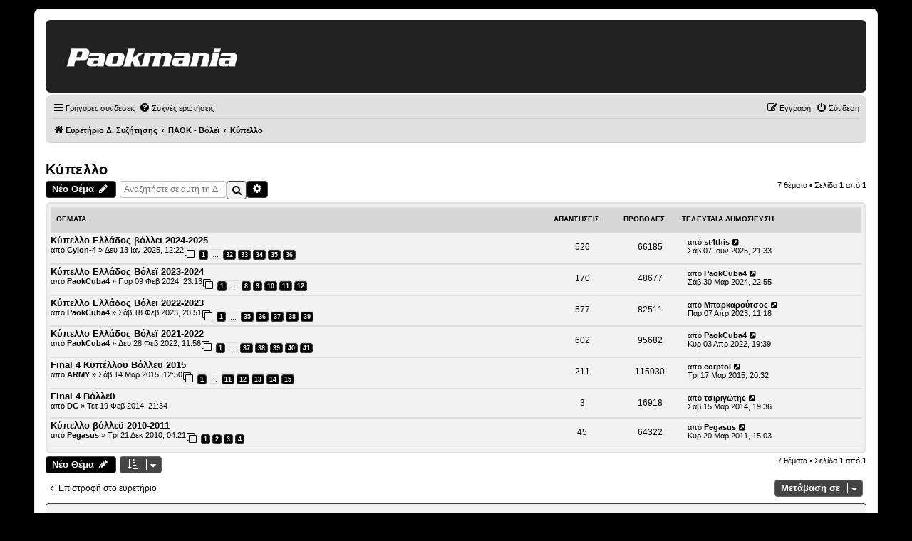

--- FILE ---
content_type: text/html; charset=UTF-8
request_url: https://forum.paokmania.gr/viewforum.php?f=112&sid=ca8b0a651a3d58dc1e75862c72640212
body_size: 19794
content:
<!-- OVERRIDE WORKS! -->
<!DOCTYPE html>
<!-- CUSTOM HEADER OVERRIDE LOADED -->
<script>console.log("★ Paokmania custom header loaded ★");</script><html dir="ltr" lang="el">
<head>
<meta charset="utf-8" />
<meta http-equiv="X-UA-Compatible" content="IE=edge">
<meta name="viewport" content="width=device-width, initial-scale=1" />

<title>Κύπελλο - Paokmania.Gr</title>

	<link rel="alternate" type="application/atom+xml" title="Τροφοδοσία - Paokmania.Gr" href="/app.php/feed?sid=26819f42c55b446f04c88482671a4808">	<link rel="alternate" type="application/atom+xml" title="Τροφοδοσία - Νέα" href="/app.php/feed/news?sid=26819f42c55b446f04c88482671a4808">		<link rel="alternate" type="application/atom+xml" title="Τροφοδοσία - Νέα Θέματα" href="/app.php/feed/topics?sid=26819f42c55b446f04c88482671a4808">	<link rel="alternate" type="application/atom+xml" title="Τροφοδοσία - Ενεργά Θέματα" href="/app.php/feed/topics_active?sid=26819f42c55b446f04c88482671a4808">	<link rel="alternate" type="application/atom+xml" title="Τροφοδοσία - Δ. Συζήτηση - Κύπελλο" href="/app.php/feed/forum/112?sid=26819f42c55b446f04c88482671a4808">		<script async src="https://pagead2.googlesyndication.com/pagead/js/adsbygoogle.js?client=ca-pub-1532283989485902" crossorigin="anonymous"></script>
<script async src="https://securepubads.g.doubleclick.net/tag/js/gpt.js"></script>
	<link rel="canonical" href="https://forum.paokmania.gr/viewforum.php?f=112">

<!--
	phpBB style name: prosilver
	Based on style:   prosilver (this is the default phpBB3 style)
	Original author:  Tom Beddard ( http://www.subBlue.com/ )
	Modified by:
-->

<link href="./assets/css/font-awesome.min.css?assets_version=63" rel="stylesheet">
<link href="./styles/paokmania/theme/stylesheet.css?assets_version=63" rel="stylesheet">
<link href="./styles/paokmania/theme/el/stylesheet.css?assets_version=63" rel="stylesheet">
<style>
/* ────────────────────────────────────────────────
   Remove icon column from containers in index
──────────────────────────────────────────────── */

/* Make the title wrapper sit inline */
body.section-viewforum dl.row-item dt .list-inner,
body.section-index  dl.row-item dt .list-inner {
  display: inline-block !important;
  vertical-align: middle !important;
  margin: 0 !important;
  padding: 0 !important;
}
</style>



<!--[if lte IE 9]>
	<link href="./styles/paokmania/theme/tweaks.css?assets_version=63" rel="stylesheet">
<![endif]-->

<style type="text/css">
    .mention {
        color: #ff0000;
    }
</style>
<link href="./ext/paul999/mention/styles/all/theme/mention.css?assets_version=63" rel="stylesheet" media="screen">
<link href="./ext/rmcgirr83/topfive/styles/prosilver/theme/topfive.css?assets_version=63" rel="stylesheet" media="screen">
<link href="./ext/phpbb/ads/styles/all/theme/phpbbads.css?assets_version=63" rel="stylesheet" media="screen">


<script async src="https://static.adman.gr/adman.js"></script>
<script>window.AdmanQueue=window.AdmanQueue||[];AdmanQueue.push(function(){Adman.adunit({id:260,h:'https://x.grxchange.gr',inline:true})});</script>
					<!-- Global site tag (gtag.js) - Google Analytics -->
		<script async src="https://www.googletagmanager.com/gtag/js?id=G-VZ9GDYW08M"></script>
		<script>
			window.dataLayer = window.dataLayer || [];
			function gtag(){dataLayer.push(arguments);}
			gtag('js', new Date());

			gtag('config', 'G-VZ9GDYW08M', {'anonymize_ip': true,});
		</script>
	
<!-- Custom overrides: force black header, gray containers, gold accents -->
<style>

/* ————————————————————————————
   Center logo on mobile
   ———————————————————————————— */
@media (max-width: 600px) {
  /* Adjust the phpBB logo container */
  #logo, .site-logo {
    float: none !important;
    margin: 0 auto !important;
    text-align: center !important;
    display: block !important;
  }
  /* Ensure the logo image itself is inline‐centered */
  #logo img, .site-logo img {
    display: inline-block !important;
    margin: 0 auto !important;
  }
}

/* ————————————————————————————
   Style phpBB Alert/Confirmation Boxes
   ———————————————————————————— */
.phpbb_alert,
div.phpbb_alert {
  background: #f2f2f2 !important;
  border: 1px solid #414141 !important;
  border-radius: 4px !important;
  padding: 20px !important;
  color: #333 !important;
  box-shadow: 0 2px 6px rgba(0,0,0,0.1) !important;
}

/* If it wraps the text in .alert_text, you can frame that too */
.phpbb_alert .alert_text {
  background: transparent !important;
  color: inherit !important;
}

/* Ensure the close-button (×) stays visible */
.phpbb_alert .alert_close i {
  color: #414141 !important;
}
/* ————————————————————————————
   Password-Protected Forum Styling
   Applies on viewforum.php (body.section-viewforum)
   ———————————————————————————— */

/* Frame the inner fieldset */
body.section-viewforum form#login_forum fieldset.fields1 {
  background: #f2f2f2 !important;
  border: 1px solid #414141 !important;
  border-radius: 4px !important;
  padding: 20px !important;
  margin-bottom: 1em !important;
}

/* Style the password input */
body.section-viewforum form#login_forum input.inputbox.narrow {
  width: 100% !important;
  box-sizing: border-box !important;
  border: 1px solid #414141 !important;
  border-radius: 4px !important;
  padding: 8px !important;
  background: #fff !important;
  margin-bottom: 1em !important;
}

/* Style the “Σύνδεση” submit button */
body.section-viewforum form#login_forum input.button1#login {
  background: #414141 !important;
  color: #fff !important;
  border: none !important;
  border-radius: 4px !important;
  padding: 8px 16px !important;
  cursor: pointer !important;
  font-size: 1em !important;
}
body.section-viewforum form#login_forum input.button1#login:hover {
  background: #333 !important;
}
/* ————————————————————————————
   Style the Search page’s Submit button
   Applies on search.php (body.section-search)
   ———————————————————————————— */
body.section-search input.button1,
body.section-search input[type="submit"] {
  background: #414141;        /* your dark-grey button color */
  color: #fff;                /* white text */
  border: none;               /* no default border */
  border-radius: 4px;         /* rounded corners */
  padding: 8px 16px;          /* button padding */
  font-size: 1em;             /* match other buttons */
  cursor: pointer;            /* pointer on hover */
  box-shadow: none;           /* remove any shadows */
}

body.section-search input.button1:hover,
body.section-search input[type="submit"]:hover {
  background: #333;           /* darker hover state */
}
/* ————————————————————————————
   UCP “Post Preferences” Submit Button
   (ucp.php?i=ucp_prefs&mode=post)
   ———————————————————————————— */
body.section-ucp input.button1,
body.section-ucp input[type="submit"] {
  background: #414141;        /* dark-grey background */
  color: #fff;                /* white text */
  border: none;               /* no extra border */
  border-radius: 4px;         /* match your other buttons */
  padding: 8px 16px;          /* consistent button padding */
  cursor: pointer;            /* pointer on hover */
  font-size: 1em;             /* same size as other buttons */
}

body.section-ucp input.button1:hover,
body.section-ucp input[type="submit"]:hover {
  background: #333;           /* darker hover state */
}

/* —————————————————————————————————————
   Quick-Links dropdown: fix on topic pages
   Only applies on viewtopic.php (body.section-viewtopic)
   ————————————————————————————————————— */

/* 1) Position the dropdown under the trigger */
body.section-viewtopic li#quick-links.dropdown-container .dropdown {
  margin: 0 !important;                    /* remove any stray margin-right */
  top: calc(100% + 0.25em) !important;     /* drop just below the button */
  left: 0 !important;                      /* align to left edge of the button */
  right: auto !important;                  
  max-width: none !important;              /* don’t cap width artificially */
}

/* 2) Hide the little pointer arrow (optional) */
body.section-viewtopic li#quick-links.dropdown-container .pointer,
body.section-viewtopic li#quick-links.dropdown-container .pointer-inner {
  display: none !important;
}

/* 3) On small screens, ensure it fills most of the viewport */
@media (max-width: 600px) {
  body.section-viewtopic li#quick-links.dropdown-container .dropdown {
    left: 0 !important;
    right: auto !important;
    width: 95vw !important;                /* 95% of viewport width */
    max-width: 95vw !important;
  }
}

  /* Force border around the topic-search input */
  body.section-viewtopic input#search_keywords {
    border: 1px solid #414141 !important;
    border-radius: 4px !important;
    padding: 4px 8px !important;
    background: #fff !important;
}

/* 1. Top banner solid black */
.headerbar {
  background-color: #222222 !important;
  background-image: none !important;
  color: #222222 !important;
  border-bottom: none !important;
  box-shadow: none !important;
}

/* 2. Page background dark charcoal, default text white */
html, body {
  background-color: #222 !important;
  color: #fff !important;
}

/* ————————————————  
   Light-gray containers everywhere  
   ———————————————— */
.forabg, .forumbg {
    background-color: #ccc !important;     /* main container bg */
    border: 2px solid #e0e0e0 !important;  /* soft border */
    color: #000;                            /* default text black (no !important) */
}

/* header strip inside each container */
.forabg .header,
.forumbg .header {
    background-color: #d6d6d6 !important;  /* slightly darker header */
	color: #000 !important;                /* title text black */
	padding: 4px 8px !important;
}

/* sub-forum and topic rows */
ul.topiclist li,
.forabg .row,
.forumbg .row {
    background-color: #f2f2f2 !important;  /* very light gray rows */
    border-top: 1px solid #ddd !important;
    border-bottom: 1px solid #ddd !important;
	/* NO color rule here—allows inline username colors to show */
}

/* 7. Buttons & pagination */
.button {
  background-color: #444 !important;
  color: #fff !important;
  border: 1px solid #666 !important;
  border-radius: 4px !important;
  background-image: none !important;
}
.button:hover {
  background-color: #333 !important;
  color: #bfa533 !important;
  border-color: #bfa533 !important;
}
.pagination li a {
  background-color: #555 !important;
  color: #fff !important;
  border: 1px solid #666 !important;
}
.pagination li.active span,
.pagination li a:hover {
  background-color: #bfa533 !important;
  color: #fff !important;
  border-color: #bfa533 !important;
  }

/* 10. Make the top “breadcrumb”/nav bar light gray */
.navbar,
#nav-main {
    background-color: #e0e0e0 !important;
    border-bottom: 1px solid #ccc !important;
}
.navbar a,
#nav-main a {
    color: #000000 !important;
}
.navbar a:hover,
#nav-main a:hover {
    color: #333333 !important;
}

/* 11. All username-coloured spans should fall back to black if no inline color */
.username-coloured:not([style]) {
    color: #000000 !important;
}

/* 12. Force every link to black except inline‐coloured usernames */
a:not(.username-coloured) {
    color: #000000 !important;
    text-decoration: none !important;
}
a:not(.username-coloured):hover {
    color: #333333 !important;
    text-decoration: underline !important;
}

/* 13. Restore button text to white on dark buttons */
a.button,
button.button,
input.button {
  color: #ffffff !important;
  text-shadow: none !important;
}

/* —————————————————————  
   14. Style all phpBB dropdown menus  
   ————————————————————— */
.dropdown-extended, .dropdown, .dropdown-menu {
    background-color: #d6d6d6 !important;    /* light gray panel */
    border: 1px solid #ddd !important;       /* soft border */
    border-radius: 4px !important;           /* rounded corners */
    box-shadow: 0 2px 4px rgba(0,0,0,0.1) !important;
    color: #000 !important;                  /* default text black */
}

/* Links inside dropdowns */
.dropdown-extended a,
.dropdown-menu a {
    color: #000 !important;
    display: block !important;
    padding: 8px 12px !important;
    text-decoration: none !important;
}

/* Hover state */
.dropdown-extended a:hover,
.dropdown-menu a:hover {
    background-color: #e0e0e0 !important;
    color: #000 !important;
}
/* ────────────────────────────────────
   1) Page background & default text
──────────────────────────────────── */
html, body {
  background-color: #000000 !important;
  color: #000000 !important;
}

/* ────────────────────────────────────
   2) Topic & post containers → light gray
──────────────────────────────────── */
.forabg, .forumbg,
ul.topiclist li,
.postbody,
.post, .bg1, .bg2 {
  background-color: #efefef !important;
  color: #000000 !important;
}

/* ────────────────────────────────────────────────
   1. Original post container (light gray)
──────────────────────────────────────────────── */
.postbody {
    background-color: #efefef;
    border-radius: 6px;
    }

/* ────────────────────────────────────────────────
   2. First-level quotes (slightly darker gray)
──────────────────────────────────────────────── */
.postbody blockquote {
    background-color: #d2d2d2;
    border-left: 4px solid #bbb;
    border-radius: 6px;
    margin: 1em;
    }

/* ────────────────────────────────────────────────
   3. Second-level quotes (a touch darker)
──────────────────────────────────────────────── */
.postbody blockquote blockquote {
    background-color: #eeeeee;
    border-left-color: #999;
    border-radius: 6px;
    margin: 1em;
    }

/* ────────────────────────────────────────────────
   4. Third-level quotes (still darker, but not too much)
──────────────────────────────────────────────── */
.postbody blockquote blockquote blockquote {
    background-color: #c6c6c6;
    border-left-color: #666;
    border-radius: 6px;
    margin: 1em;
}

/* ────────────────────────────────────────────────
   POLL: Integrated Title + Proper Golden Bars
──────────────────────────────────────────────── */

/* 1) Style the poll title as a “legend” above the box */
.panel .inner .content h2.poll-title {
    background-color: #f2f2f2 !important;
    border: 0px solid #ccc !important;
    border-bottom: none !important;
    border-top-left-radius: 6px !important;
    border-top-right-radius: 6px !important;
    margin: 0 0 -1px 0 !important;
    padding: 0.5em 0.5em !important;
    display: inline-block !important;
    color: #000 !important;
    font-weight: bold !important;
}

/* 2) Style the fieldset to continue the box beneath the title */
.panel .inner .content fieldset.polls {
    background-color: #f2f2f2 !important;
    border: 0px solid #ccc !important;
    border-radius: 0 0 6px 6px !important;
    margin: 0 !important;
    padding: 1em !important;
}

/* 4) The fill bar—dark gold, width from inline style, white centered text */
fieldset.polls .resultbar > div {
    background-color: #bfa533 !important; /* dark gold */
    height: 75% !important;
    border-radius: 8px !important;
    display: flex !important;
    align-items: center !important;
    justify-content: center !important;
    color: #fff !important;
    font-weight: bold !important;
}

/* 5) Percentage text next to bars */
fieldset.polls .poll_option_percent {
    color: #000 !important;
    font-weight: normal !important;
    margin-left: 0.5em !important;
}

/* 6) Total votes line—sit below the bars, not inside */
fieldset.polls .poll_total_votes .resultbar {
    background: none !important;
    border: none !important;
    height: auto !important;
    padding: 0.5em 0 !important;
    overflow: visible !important;
    color: #000 !important;
    font-style: italic !important;
}

/* ────────────────────────────────────────────────
   POSTING PAGE: Reply title, textarea & submit bar
──────────────────────────────────────────────── */

/* 2) Add a border & background to the message box */
#postform textarea[name="message"] {
    border: 1px solid #ccc !important;
    background-color: #fff !important;
    border-radius: 4px !important;
    width: 100% !important;
    min-height: 200px !important;  /* adjust to taste */
    padding: 8px !important;
    box-sizing: border-box !important;
}

/* 3) Style the button bar */
#postform .panel.bg2 .inner fieldset.submit-buttons {
    background-color: #e0e0e0 !important;
    border: 1px solid #ccc !important;
    border-radius: 4px !important;
    padding: 0.75em !important;
    margin-top: 1em !important;
    display: flex !important;
    gap: 0.5em !important;
}

/* Ensure each button is distinct and padded */
#postform .panel.bg2 .inner fieldset.submit-buttons input[type="submit"],
#postform .panel.bg2 .inner fieldset.submit-buttons input[type="button"] {
    background-color: #444 !important;
    color: #fff !important;
    border: none !important;
    border-radius: 3px !important;
    padding: 0.5em 1em !important;
    cursor: pointer !important;
}

/* Hover state for those buttons */
#postform .panel.bg2 .inner fieldset.submit-buttons input[type="submit"]:hover,
#postform .panel.bg2 .inner fieldset.submit-buttons input[type="button"]:hover {
    background-color: #333 !important;
    color: #bfa533 !important;
}
/* ────────────────────────────────────────────────
   FORCE ALL PAGE-LEVEL HEADINGS TO BLACK
   (Δημιουργία απάντησης, Περίληψη θέματος, etc.)
──────────────────────────────────────────────── */
#page-body h1,
#page-body h2,
#page-body h3 {
    color: #000000 !important;
}
/* ────────────────────────────────────────────────
   1) Make the “Create reply” / “Δημιουργία απάντησης” heading black
──────────────────────────────────────────────── */
#postform h2,
#postform .panel h2,
#page-body h2 {
    color: #000000 !important;
}

/* ────────────────────────────────────────────────
   2) Remove the now-unneeded “Save draft” button
──────────────────────────────────────────────── */
#postform input[name="save"] {
    display: none !important;
}

/* ────────────────────────────────────────────────
   Custom heading font for table headers & h2/h3
──────────────────────────────────────────────── */
.forabg .header,
.forumbg .header,
#page-body h2, 
#page-body h3 {
  font-family: Arial, Helvetica, sans-serif !important;
  font-weight: 600 !important;   /* semi-bold for emphasis */
  letter-spacing: 0.02em !important;
}

/* (Nothing to add—your previous rules will apply.) */

/* ── Style all login forms (UCP & ACP) ── */
form#login input[type="text"],
form#login input[type="password"],
form#login input.inputbox,
form#login textarea,
form#login select {
  border: 1px solid #bbb !important;
  border-radius: 4px !important;
  padding: 0.4em !important;
  background-color: #fff !important;
}

form#login .button1,
form#login .button2,
form#login input[type="submit"],
form#login input[type="button"],
form#login button {
  border: 1px solid #414141 !important;
  border-radius: 4px !important;
  background-color: #f2f2f2 !important;
  color: #000 !important;
  padding: 0.5em 1em !important;
  cursor: pointer;
}

form#login .button1:hover,
form#login .button2:hover,
form#login input[type="submit"]:hover,
form#login input[type="button"]:hover,
form#login button:hover {
  background-color: #ddd !important;
}
/* ── UCP Profile: surround the menu in a frame ── */
body.section-ucp .panel {
    border: 1px solid #414141 !important;
    border-radius: 4px !important;
    background-color: #f2f2f2 !important;
    margin-bottom: 1em !important;
}

/* Style the UCP nav list itself */
body.section-ucp .linklist {
    list-style: none !important;
    margin: 0;
    padding: 0;
}
body.section-ucp .linklist li {
    margin: 0;
    padding: 0;
}
body.section-ucp .linklist li a {
    display: block !important;
    padding: 0.5em 1em !important;
    color: #000 !important;
    text-decoration: none !important;
    border-bottom: 1px solid #ddd !important;
}
body.section-ucp .linklist li.selected a,
body.section-ucp .linklist li a:hover {
    background-color: #e0e0e0 !important;
}

/* ── UCP Profile: frame your form controls ── */
/* Inputs, selects and textareas get a grey border and padding */
body.section-ucp form dl dt,
body.section-ucp form dl dd { margin-bottom: 0.5em; }
body.section-ucp form input.inputbox,
body.section-ucp form select,
body.section-ucp form textarea {
    border: 1px solid #bbb !important;
    border-radius: 4px !important;
    padding: 0.4em !important;
    background-color: #fff !important;
}

/* ONLY style the login (UCP & ACP) form buttons now */
form#login .button1,
form#login .button2,
form#login input[type="submit"],
form#login button {
  border: 1px solid #414141 !important;
  border-radius: 4px !important;
  background-color: #f2f2f2 !important;
  color: #000 !important;
  padding: 0.5em 1em !important;
  cursor: pointer !important;
}
form#login .button1:hover,
form#login .button2:hover,
form#login input[type="submit"]:hover,
form#login button:hover {
  background-color: #ddd !important;
}
/* ── MCP Tabs: full box border ── */
body.section-mcp ul.mcp-tabs {
    list-style: none !important;
    margin: 0 0 1em !important;
    padding: 0 !important;
    /* no bottom border here */
}
body.section-mcp ul.mcp-tabs li {
    display: inline-block !important;
    margin-right: 0.5em !important;
}
body.section-mcp ul.mcp-tabs li a {
    display: block !important;
    padding: 0.5em 1em !important;
    background-color: #f2f2f2 !important;
    border: 1px solid #414141 !important;    /* full border on all sides */
    border-radius: 4px !important;
    color: #000 !important;
    text-decoration: none !important;
}
body.section-mcp ul.mcp-tabs li.activetab a,
body.section-mcp ul.mcp-tabs li a:hover {
    background-color: #e0e0e0 !important;
}/* ── MCP Tabs: styled like buttons ── */
body.section-mcp ul.mcp-tabs {
    list-style: none !important;
    margin: 0 0 1em !important;
    padding: 0 !important;
    border-bottom: 1px solid #ddd !important;
}
body.section-mcp ul.mcp-tabs li {
    display: inline-block !important;
    margin-right: 0.5em !important;
}
body.section-mcp ul.mcp-tabs li a {
    display: block !important;
    padding: 0.5em 1em !important;
    background-color: #f2f2f2 !important;
    border: 1px solid #414141 !important;
    border-bottom: none !important;
    border-radius: 4px 4px 0 0 !important;
    color: #000 !important;
    text-decoration: none !important;
}
body.section-mcp ul.mcp-tabs li.activetab a,
body.section-mcp ul.mcp-tabs li a:hover {
    background-color: #e0e0e0 !important;
}

/* ── MCP Form Controls: visible frames ── */
body.section-mcp input[type="text"],
body.section-mcp input.inputbox,
body.section-mcp textarea,
body.section-mcp select {
    border: 1px solid #bbb !important;
    border-radius: 4px !important;
    padding: 0.4em !important;
    background-color: #fff !important;
}

/* ── MCP Buttons: dark-grey frames ── */
body.section-mcp .button1,
body.section-mcp .button2,
body.section-mcp input[type="submit"],
body.section-mcp button {
    border: 1px solid #414141 !important;
    border-radius: 4px !important;
    background-color: #f2f2f2 !important;
    color: #000 !important;
    padding: 0.5em 1em !important;
    cursor: pointer !important;
}
body.section-mcp .button1:hover,
body.section-mcp .button2:hover,
body.section-mcp input[type="submit"]:hover,
body.section-mcp button:hover {
    background-color: #ddd !important;
}/* ── Search page: framed text boxes ── */
body.section-search input[type="text"],
body.section-search input.inputbox,
body.section-search textarea,
body.section-search select {
    border: 1px solid #bbb !important;
    border-radius: 4px !important;
    padding: 0.4em !important;
    background-color: #fff !important;
}/* ── Memberlist: Contact Admin page form controls ── */
body.section-memberlist input[type="text"],
body.section-memberlist input.inputbox,
body.section-memberlist textarea,
body.section-memberlist select {
    border: 1px solid #bbb !important;
    border-radius: 4px !important;
    padding: 0.4em !important;
    background-color: #fff !important;
}

/* Optional: style the Submit button on that form */
body.section-memberlist .button1,
body.section-memberlist input[type="submit"],
body.section-memberlist button {
    border: 1px solid #414141 !important;
    border-radius: 4px !important;
    background-color: #f2f2f2 !important;
    color: #000 !important;
    padding: 0.5em 1em !important;
    cursor: pointer !important;
}
body.section-memberlist .button1:hover,
body.section-memberlist input[type="submit"]:hover,
body.section-memberlist button:hover {
    background-color: #ddd !important;
}
/* ── Posting Confirm (delete/move) pages ── */

/* 1) Frame the main confirmation panel */
body.section-posting .panel {
  border: 1px solid #414141 !important;
  border-radius: 4px !important;
  background-color: #f2f2f2 !important;
  padding: 1em !important;
  margin-bottom: 1em !important;
}

/* 2) Style any text inputs, selects or textareas (if present) */
body.section-posting input[type="text"],
body.section-posting input.inputbox,
body.section-posting textarea,
body.section-posting select {
  border: 1px solid #bbb !important;
  border-radius: 4px !important;
  padding: 0.4em !important;
  background-color: #fff !important;
}

/* 3) Frame the Yes/No submit buttons */
body.section-posting fieldset.submit-buttons input.button1,
body.section-posting fieldset.submit-buttons input.button2 {
  border: 1px solid #414141 !important;
  border-radius: 4px !important;
  background-color: #f2f2f2 !important;
  color: #000 !important;
  padding: 0.5em 1em !important;
  cursor: pointer !important;
}
body.section-posting fieldset.submit-buttons input.button1:hover,
body.section-posting fieldset.submit-buttons input.button2:hover {
  background-color: #ddd !important;
}
/* ── Poll “Submit vote” button styling ── */
body.section-viewtopic input[type="submit"][name="vote"],
body.section-viewtopic .polls .button2,
body.section-viewtopic .polls .button1 {
  border: 1px solid #414141 !important;
  border-radius: 4px !important;
  background-color: #f2f2f2 !important;
  color: #000 !important;
  padding: 0.5em 1em !important;
  cursor: pointer !important;
}

body.section-viewtopic input[type="submit"][name="vote"]:hover,
body.section-viewtopic .polls .button2:hover,
body.section-viewtopic .polls .button1:hover {
  background-color: #ddd !important;
}
/* ── Force-style the quick-mod confirm modal ── */
/* 1) Make sure the alert container is on top, centered & solid */
#phpbb_confirm.phpbb_alert {
    top: 50% !important;
    left: 50% !important;
    transform: translate(-50%, -50%) !important;
    z-index: 100000 !important;

    background-color: #f2f2f2 !important;/* solid grey */
    border: 1px solid #414141 !important;/* dark-grey frame */
    border-radius: 4px !important;
    padding: 1.5em !important;
    box-shadow: 0 4px 8px rgba(0,0,0,0.2) !important;
}

/* 2) Style the header & text */
#phpbb_confirm.phpbb_alert h3 {
    margin-top: 0 !important;
    margin-bottom: 0.5em !important;
    color: #000 !important;
}
#phpbb_confirm.phpbb_alert .alert_text {
    margin-bottom: 1em !important;
    color: #000 !important;
}

/* 3) Style the close (“×”) link */
#phpbb_confirm.phpbb_alert .alert_close {
    position: absolute !important;
    top: 0.5em !important;
    right: 0.5em !important;
    color: #414141 !important;
    font-size: 1.2em !important;
}

/* 4) Style the Yes/No buttons */
#phpbb_confirm.phpbb_alert .submit-buttons input.button2 {
    border: 1px solid #414141 !important;
    background-color: #f2f2f2 !important;
    color: #000 !important;
    padding: 0.5em 1em !important;
    border-radius: 4px !important;
    cursor: pointer !important;
    margin-right: 0.5em !important;
}
#phpbb_confirm.phpbb_alert .submit-buttons input.button2:hover {
    background-color: #ddd !important;
}

/* ── Quick-Mod dropdown (lock/move/delete) styling ── */
body.section-viewtopic .dropdown-container .dropdown-contents,
body.section-viewtopic .dropdown-container .dropdown-extended,
body.section-viewtopic .dropdown-container .dropdown-menu {
    /* visual styling */
    background-color: #f2f2f2 !important;
    border: 1px solid #414141 !important;
    border-radius: 4px !important;
    box-shadow: 0 2px 4px rgba(0,0,0,0.1) !important;
    color: #000 !important;
    padding: 0.5em 0 !important;

    /* force it into place */
    position: absolute !important;
    top: 100% !important;
    left: 0 !important;
    right: auto !important;
    transform: none !important;
    width: auto !important;
    z-index: 1000 !important;
}

/* Menu items */
body.section-viewtopic .dropdown-container .dropdown-contents a,
body.section-viewtopic .dropdown-container .dropdown-extended a,
body.section-viewtopic .dropdown-container .dropdown-menu a {
    display: block !important;
    padding: 0.5em 1em !important;
    color: #000 !important;
    text-decoration: none !important;
}

/* Hover state */
body.section-viewtopic .dropdown-container .dropdown-contents a:hover,
body.section-viewtopic .dropdown-container .dropdown-extended a:hover,
body.section-viewtopic .dropdown-container .dropdown-menu a:hover {
    background-color: #e0e0e0 !important;
}
/* ── MCP sidebar links as framed buttons ── */
body.section-mcp #column1 ul.linklist li a,
body.section-mcp #column1 ul.mcp-menu li a {
    display: block !important;
    padding: 0.5em 1em !important;
    margin-bottom: 0.5em !important;
    background-color: #f2f2f2 !important;
    border: 1px solid #414141 !important;
    border-radius: 4px !important;
    color: #000 !important;
    text-decoration: none !important;
}

/* Hover & active */
body.section-mcp #column1 ul.linklist li.selected a,
body.section-mcp #column1 ul.mcp-menu li.activetab a,
body.section-mcp #column1 ul.linklist li a:hover,
body.section-mcp #column1 ul.mcp-menu li a:hover {
    background-color: #e0e0e0 !important;
}
/* ── Universal header icon styling on every page ── */
button.button-search,
button.search-icon,
a.icon-button.adminlink {
    border: 1px solid #414141 !important;
    background-color: #f2f2f2 !important;
    border-radius: 4px !important;
    box-shadow: none !important;
    width: 2em !important;
    height: 2em !important;
    padding: 0.2em !important;
    display: inline-flex !important;
    align-items: center !important;
    justify-content: center !important;
    color: #000 !important;
}

/* Ensure the FontAwesome icon inside fits cleanly */
button.button-search i.fa,
button.search-icon i.fa,
a.icon-button.adminlink i.fa {
    font-size: 1em !important;
    line-height: 1 !important;
}
/* ── MCP: Force all sidebar & tab links into button style ── */
/* 1) Any <ul> in #column1 (sidebar) or under an element with class “tabs” or “mcp-menu” */
#column1 ul li a,
.tabs li a,
ul.mcp-menu li a,
ul.mcp-tabs li a {
    display: inline-block !important;
    padding: 0.5em 1em !important;
    margin: 0.2em 0.5em 0.2em 0 !important;
    background-color: #f2f2f2 !important;
    border: 1px solid #414141 !important;
    border-radius: 4px !important;
    color: #000 !important;
    text-decoration: none !important;
}

/* 2) Highlight active/selected and hover states */
#column1 ul li.selected a,
.tabs li.activetab a,
ul.mcp-menu li.activetab a,
ul.mcp-tabs li.activetab a,
#column1 ul li a:hover,
.tabs li a:hover,
ul.mcp-menu li a:hover,
ul.mcp-tabs li a:hover {
    background-color: #e0e0e0 !important;
}
/* ── MCP Sidebar: each link as a self-sized button ── */
body.section-mcp #navigation {
    /* keep the light-grey background, but drop the outer frame */
    border: none !important;
    padding: 0.5em !important;
    margin-bottom: 1em !important;
}

/* style the list itself */
body.section-mcp #navigation ul {
    list-style: none !important;
    margin: 0 !important;
    padding: 0 !important;
}

/* turn each <a> into a neatly-framed inline button */
body.section-mcp #navigation ul li a {
    display: inline-block !important;
    padding: 0.5em 1em !important;
    margin: 0.25em 0 !important;       /* vertical spacing */
    background-color: #f2f2f2 !important;
    border: 1px solid #414141 !important;
    border-radius: 4px !important;
    color: #000 !important;
    text-decoration: none !important;
}

/* hover & active */
body.section-mcp #navigation ul li.active-subsection a,
body.section-mcp #navigation ul li a:hover {
    background-color: #e0e0e0 !important;
}

/* ── Mobile “…” quick-actions dropdown fix ── */
body.section-viewtopic li.responsive-menu .dropdown {
    /* kill the weird negative offsets */
    left: auto !important;
    right: 0 !important;
    margin-left: 0 !important;
}

body.section-viewtopic li.responsive-menu .dropdown-contents {
    /* allow it to size to fit its content */
    min-width: 8em !important;
    max-width: 16em !important;
    width: auto !important;
    padding: 0.5em 0 !important;
}

body.section-viewtopic li.responsive-menu .dropdown-contents a {
    /* lay icon + text side by side, with space */
    display: flex !important;
    align-items: center !important;
    padding: 0.4em 1em !important;
    white-space: nowrap !important;
}

body.section-viewtopic li.responsive-menu .dropdown-contents a i.icon {
    /* gutter between icon and label */
    margin-right: 0.5em !important;
    flex-shrink: 0 !important;
}

/* lighten up hover background */
body.section-viewtopic li.responsive-menu .dropdown-contents a:hover {
    background-color: #e0e0e0 !important;
}/* ── Quick-login & bottom stat blocks ── */

/* Frame & background for the login form */
#login {
    border: 1px solid #414141 !important;
    border-radius: 4px !important;
    background-color: #f2f2f2 !important;
    padding: 1em !important;
    margin-bottom: 1em !important;
}

/* Form controls inside the login form */
#login input[type="text"],
#login input[type="password"],
#login input.inputbox,
#login select,
#login textarea {
    border: 1px solid #bbb !important;
    border-radius: 4px !important;
    padding: 0.4em !important;
    background-color: #fff !important;
}

/* Buttons in the login form */
#login input[type="submit"],
#login button,
#login .button1,
#login .button2 {
    border: 1px solid #414141 !important;
    border-radius: 4px !important;
    background-color: #f2f2f2 !important;
    color: #000 !important;
    padding: 0.5em 1em !important;
    cursor: pointer !important;
}
#login input[type="submit"]:hover,
#login button:hover,
#login .button1:hover,
#login .button2:hover {
    background-color: #ddd !important;
}

/* Frame & background for the birthday & who-is-online blocks */
.stat-block,
.stat-block.birthday-list,
.stat-block.online-list {
    border: 1px solid #414141 !important;
    border-radius: 4px !important;
    background-color: #f2f2f2 !important;
    padding: 1em !important;
    margin-bottom: 1em !important;
}

/* Tidy up list items inside those blocks */
.stat-block dt,
.stat-block dd {
    margin-bottom: 0.5em !important;
}
/* ── Quick-login textboxes framing ── */
/* Catch any of the quick-login wrappers by ID or class */
#login input.inputbox,
#quick-login input.inputbox,
.stat-block.login-box input.inputbox,
.quick-login input.inputbox,
form#login input.inputbox {
    border: 1px solid #bbb !important;
    border-radius: 4px !important;
    padding: 0.4em !important;
    background-color: #fff !important;
    box-shadow: none !important;
}
/* ── Quick-login “Connect” button styling ── */
/* Catch any variation of the login panel wrapper */
#login input.button1,
#quick-login input.button1,
.stat-block.login-box input.button1,
.quick-login input.button1,
form#login input.button1,
form#login input[type="submit"] {
    /* Frame & background */
    border: 1px solid #414141 !important;
    background-color: #f2f2f2 !important;
    border-radius: 4px !important;

    /* Padding & text */
    padding: 0.5em 1em !important;
    color: #000 !important;
    text-decoration: none !important;
    
    /* Ensure it’s inline-block */
    display: inline-block !important;
    cursor: pointer !important;
}

/* Hover state */
#login input.button1:hover,
#quick-login input.button1:hover,
.stat-block.login-box input.button1:hover,
.quick-login input.button1:hover,
form#login input.button1:hover {
    background-color: #ddd !important;
}/* ── Forgot Password page form styling ── */

/* 1) Frame the panel around the form */
form[action*="forgot_password"] {
    border: 1px solid #414141 !important;
    border-radius: 4px !important;
    background-color: #f2f2f2 !important;
    padding: 1em !important;
    margin-bottom: 1em !important;
}

/* 2) Style the text inputs */
form[action*="forgot_password"] input.inputbox,
form[action*="forgot_password"] input[type="text"],
form[action*="forgot_password"] input[type="password"],
form[action*="forgot_password"] textarea,
form[action*="forgot_password"] select {
    border: 1px solid #bbb !important;
    border-radius: 4px !important;
    padding: 0.4em !important;
    background-color: #fff !important;
    box-shadow: none !important;
}

/* 3) Style the submit button */
form[action*="forgot_password"] input[type="submit"],
form[action*="forgot_password"] .button1,
form[action*="forgot_password"] .button2 {
    border: 1px solid #414141 !important;
    border-radius: 4px !important;
    background-color: #f2f2f2 !important;
    color: #000 !important;
    padding: 0.5em 1em !important;
    cursor: pointer !important;
    display: inline-block !important;
}
form[action*="forgot_password"] input[type="submit"]:hover,
form[action*="forgot_password"] .button1:hover,
form[action*="forgot_password"] .button2:hover {
    background-color: #ddd !important;
}
/* ── Fix Add New Topic/Thread button hover ── */
body.section-viewforum a.button,
body.section-viewtopic a.button {
    /* ensure the default look is a white fill, black frame, black text */
    background-color: #000000 !important;
    border: 1px solid #414141 !important;
    color: #fff !important;
}

body.section-viewforum a.button:hover,
body.section-viewtopic a.button:hover {
    /* your dark-gold hover state with white text */
    background-color: #d4af37 !important;
    color: #fff !important;
}
/* ── Style the “search this forum” box on viewforum pages ── */
body.section-viewforum .search-box input.inputbox,
body.section-viewforum .search-box input[type="search"] {
    border: 1px solid #bbb !important;
    border-radius: 4px !important;
    padding: 0.4em !important;
    background-color: #fff !important;
    box-shadow: none !important;
}

body.section-viewforum .search-box button.button-search,
body.section-viewforum .search-box .button-search {
    border: 1px solid #414141 !important;
    border-radius: 4px !important;
    background-color: #f2f2f2 !important;
    color: #000 !important;
    padding: 0.5em 1em !important;
    cursor: pointer !important;
    display: inline-flex !important;
    align-items: center !important;
    justify-content: center !important;
}

body.section-viewforum .search-box button.button-search:hover {
    background-color: #ddd !important;
}
/* Wrap the entire form in a light‐grey panel */
#report {
  background-color: #f2f2f2;
  border: 1px solid #414141;
  border-radius: 4px;
  padding: 20px;
  margin-bottom: 2em;
}

/* Labels (dt) and field containers (dd) spacing */
#report dl.fields dt {
  font-weight: bold;
  margin-bottom: 8px;
}
#report dl.fields dd {
  margin-bottom: 16px;
}

/* Inputs, selects, textareas — full width with frame */
#report select,
#report textarea,
#report input[type="text"],
#report input[type="password"],
#report input[type="email"] {
  width: 100%;
  box-sizing: border-box;
  border: 1px solid #414141;
  border-radius: 4px;
  padding: 8px;
  background: #fff;
}

/* Checkbox: small box + label spacing */
#report input[type="checkbox"] {
  margin-right: 6px;
  vertical-align: middle;
}
/* Make its label align nicely */
#report .fields dd label {
  vertical-align: middle;
}

/* Buttons: styled dark‐grey (Submit) and light‐grey (Cancel) */
#report .submit-buttons input.button1,
#report .submit-buttons button.button1 {
  background: #414141;
  color: #fff;
  border: none;
  border-radius: 4px;
  padding: 8px 16px;
  cursor: pointer;
  margin-right: 8px;
}
#report .submit-buttons input.button1:hover,
#report .submit-buttons button.button1:hover {
  background: #333;
}

#report .submit-buttons input.button2,
#report .submit-buttons button.button2 {
  background: #f2f2f2;
  color: #414141;
  border: 1px solid #414141;
  border-radius: 4px;
  padding: 8px 16px;
  cursor: pointer;
}
#report .submit-buttons input.button2:hover,
#report .submit-buttons button.button2:hover {
  background: #e0e0e0;
}
/* ————————————————————————————
   Delete‐Topic Confirmation Dialog
   ———————————————————————————— */

/* Frame the entire form */
#phpbb_confirm.phpbb_alert .alert_text form {
  background: #f2f2f2;
  border: 1px solid #414141;
  border-radius: 4px;
  padding: 20px;
  margin-bottom: 1em;
}

/* Label block styling */
#phpbb_confirm.phpbb_alert .alert_text form label {
  display: block;
  font-weight: bold;
  margin-bottom: 0.5em;
}

/* Text input for delete reason */
#phpbb_confirm.phpbb_alert .alert_text form .inputbox.autowidth {
  width: 100%;
  box-sizing: border-box;
  border: 1px solid #414141;
  border-radius: 4px;
  padding: 8px;
  background: #fff;
  margin-bottom: 1em;
}

/* Buttons container spacing */
#phpbb_confirm.phpbb_alert .alert_text form .submit-buttons {
  margin-top: 1em;
}

/* Yes (confirm) and No (cancel) buttons */
#phpbb_confirm.phpbb_alert .alert_text form .submit-buttons input.button1,
#phpbb_confirm.phpbb_alert .alert_text form .submit-buttons input.button2 {
  border-radius: 4px;
  padding: 8px 16px;
  font-size: 1em;
  cursor: pointer;
  margin-right: 8px;
}

/* Confirm = dark grey */
#phpbb_confirm.phpbb_alert .alert_text form .submit-buttons input.button1 {
  background: #414141;
  color: #fff;
  border: none;
}
#phpbb_confirm.phpbb_alert .alert_text form .submit-buttons input.button1:hover {
  background: #333;
}

/* Cancel = light grey */
#phpbb_confirm.phpbb_alert .alert_text form .submit-buttons input.button2 {
  background: #f2f2f2;
  color: #414141;
  border: 1px solid #414141;
}
#phpbb_confirm.phpbb_alert .alert_text form .submit-buttons input.button2:hover {
  background: #e0e0e0;
}
/* ————————————————————————————
   Responsive Delete-Topic Confirmation
   ———————————————————————————— */

/* Force the reason input to wrap on small screens */
#phpbb_confirm.phpbb_alert .alert_text form .inputbox.autowidth {
  width: 100% !important;
  max-width: 100% !important;
  box-sizing: border-box !important;
}
/* ————————————————————————————
   Broader Delete-Topic Popup on Mobile
   ———————————————————————————— */

/* Give the confirmation box a sensible minimum width */
#phpbb_confirm.phpbb_alert {
  /* Allow it to be wider than its content */
  width: 500px !important;
  /* Never exceed the viewport width */
  max-width: 90vw !important;
  /* Keep it centered */
  left: 50% !important;
  transform: translateX(-50%) !important;
}

/* On small screens, stretch almost full-width */
@media (max-width: 600px) {
  #phpbb_confirm.phpbb_alert {
    width: 95vw !important;
    max-width: 95vw !important;
  }
  /* ────────────────────────────────────────────────
   Style Approve/Reject controls in the modal dialog
──────────────────────────────────────────────── */
div[id^="simplemodal-container"] input[type="submit"],
div[id^="simplemodal-container"] button {
    display: inline-block !important;
    padding: 6px 12px    !important;
    margin: 0 5px        !important;
    background-color: #333        !important; /* dark grey */
    color:            #fff        !important; /* white */
    border:           1px solid #555 !important;
    border-radius:    4px         !important;
    text-decoration:  none        !important;
    cursor:           pointer     !important;
}

div[id^="simplemodal-container"] input[type="submit"]:hover,
div[id^="simplemodal-container"] button:hover {
    background-color: #444 !important;
}
/* ─────────────────────────────────────────────────────
   Always show TopFive on mobile (override any hide)
───────────────────────────────────────────────────── */
body.section-index #top_five,
#top_five {
    display: block !important;
}

/* If the extension is adding a “hidden” class on small screens: */
body.section-index #top_five.hidden,
body.section-index .hidden-category + #top_five {
    display: block !important;
}

/* If there’s a media query hiding it, override here */
@media (max-width: 767px) {
    #top_five {
        display: block !important;
        visibility: visible !important;
        height: auto !important;
        opacity: 1 !important;
    }
}
</style>
</head>

<body id="phpbb" class="nojs notouch section-viewforum ltr ">


<div id="wrap" class="wrap">
	<a id="top" class="top-anchor" accesskey="t"></a>
	<div id="page-header">
		<div class="headerbar" role="banner">
					<div class="inner">

			<div id="site-description" class="site-description">
		<a id="logo" class="logo" href="./index.php?sid=26819f42c55b446f04c88482671a4808" title="Ευρετήριο Δ. Συζήτησης">
					<span class="site_logo"></span>
				</a>
				<p class="skiplink"><a href="#start_here">Μετάβαση στο περιεχόμενο</a></p>
			</div>

									
			</div>
					</div>
				<div class="navbar" role="navigation">
	<div class="inner">

	<ul id="nav-main" class="nav-main linklist" role="menubar">

		<li id="quick-links" class="quick-links dropdown-container responsive-menu dropdown-right dropdown-down" data-skip-responsive="true">
			<a href="#" class="dropdown-trigger dropdown-toggle">
				<i class="icon fa-bars fa-fw" aria-hidden="true"></i><span>Γρήγορες συνδέσεις</span>
			</a>
			<div class="dropdown">
				<div class="pointer"><div class="pointer-inner"></div></div>
				<ul class="dropdown-contents" role="menu">
					
											<li class="separator"></li>
																									<li>
								<a href="./search.php?search_id=unanswered&amp;sid=26819f42c55b446f04c88482671a4808" role="menuitem">
									<i class="icon fa-file-o fa-fw icon-gray" aria-hidden="true"></i><span>Αναπάντητα θέματα</span>
								</a>
							</li>
							<li>
								<a href="./search.php?search_id=active_topics&amp;sid=26819f42c55b446f04c88482671a4808" role="menuitem">
									<i class="icon fa-file-o fa-fw icon-blue" aria-hidden="true"></i><span>Ενεργά θέματα</span>
								</a>
							</li>
							<li class="separator"></li>
							<li>
								<a href="./search.php?sid=26819f42c55b446f04c88482671a4808" role="menuitem">
									<i class="icon fa-search fa-fw" aria-hidden="true"></i><span>Αναζήτηση</span>
								</a>
							</li>
					
										<li class="separator"></li>

						<li>
		<a href="/app.php/thankslist?sid=26819f42c55b446f04c88482671a4808"  role="menuitem">
			<i class="icon fa-thumbs-o-up fa-fw" aria-hidden="true"></i><span>Thanks list</span>
		</a>
	</li>
				</ul>
			</div>
		</li>

				<li data-skip-responsive="true">
			<a href="/app.php/help/faq?sid=26819f42c55b446f04c88482671a4808" rel="help" title="Συνήθεις ερωτήσεις" role="menuitem">
				<i class="icon fa-question-circle fa-fw" aria-hidden="true"></i><span>Συχνές ερωτήσεις</span>
			</a>
		</li>
						
			<li class="rightside"  data-skip-responsive="true">
			<a href="./ucp.php?mode=login&amp;redirect=viewforum.php%3Ff%3D112&amp;sid=26819f42c55b446f04c88482671a4808" title="Σύνδεση" accesskey="x" role="menuitem">
				<i class="icon fa-power-off fa-fw" aria-hidden="true"></i><span>Σύνδεση</span>
			</a>
		</li>
					<li class="rightside" data-skip-responsive="true">
				<a href="./ucp.php?mode=register&amp;sid=26819f42c55b446f04c88482671a4808" role="menuitem">
					<i class="icon fa-pencil-square-o  fa-fw" aria-hidden="true"></i><span>Εγγραφή</span>
				</a>
			</li>
						</ul>

	<ul id="nav-breadcrumbs" class="nav-breadcrumbs linklist navlinks" role="menubar">
				
		
		<li class="breadcrumbs" itemscope itemtype="https://schema.org/BreadcrumbList">

			
							<span class="crumb" itemtype="https://schema.org/ListItem" itemprop="itemListElement" itemscope><a itemprop="item" href="./index.php?sid=26819f42c55b446f04c88482671a4808" accesskey="h" data-navbar-reference="index"><i class="icon fa-home fa-fw"></i><span itemprop="name">Ευρετήριο Δ. Συζήτησης</span></a><meta itemprop="position" content="1" /></span>

											
								<span class="crumb" itemtype="https://schema.org/ListItem" itemprop="itemListElement" itemscope data-forum-id="245"><a itemprop="item" href="./viewforum.php?f=245&amp;sid=26819f42c55b446f04c88482671a4808"><span itemprop="name">ΠΑΟΚ - Βόλεϊ</span></a><meta itemprop="position" content="2" /></span>
															
								<span class="crumb" itemtype="https://schema.org/ListItem" itemprop="itemListElement" itemscope data-forum-id="112"><a itemprop="item" href="./viewforum.php?f=112&amp;sid=26819f42c55b446f04c88482671a4808"><span itemprop="name">Κύπελλο</span></a><meta itemprop="position" content="3" /></span>
							
					</li>

		
					<li class="rightside responsive-search">
				<a href="./search.php?sid=26819f42c55b446f04c88482671a4808" title="Δείτε τις επιλογές ειδικής αναζήτησης" role="menuitem">
					<i class="icon fa-search fa-fw" aria-hidden="true"></i><span class="sr-only">Αναζήτηση</span>
				</a>
			</li>
			</ul>

	</div>
</div>
	</div>

		<div class="phpbb-ads-center" style="margin: 10px 0;" data-phpbb-ads-id="2">
		<div class="center" style="width: 100%; height: 100%; display: flex; align-items: center; justify-content: center;">
<ins class="55fe3eb4" data-key="5c6f36f51a84409f35493d50868e4542"></ins>
<script async src="https://asrv.dalecta.com/0e697b03.js"></script>
</div>
	</div>

	<a id="start_here" class="anchor"></a>
	<div id="page-body" class="page-body" role="main">
		
			<div id="phpbb-aJHwDeoSqLhW" class="rules" style="display: none;">
		<div class="inner">
			<strong>Ad blocker detected:</strong> Our website is made possible by displaying online advertisements to our visitors. Please consider supporting us by disabling your ad blocker on our website.
		</div>
	</div>
<h2 class="forum-title"><a href="./viewforum.php?f=112&amp;sid=26819f42c55b446f04c88482671a4808">Κύπελλο</a></h2>



	<div class="action-bar bar-top">

				
		<a href="./posting.php?mode=post&amp;f=112&amp;sid=26819f42c55b446f04c88482671a4808" class="button" title="Δημιουργία νέου θέματος">
							<span>Νέο Θέμα</span> <i class="icon fa-pencil fa-fw" aria-hidden="true"></i>
					</a>
				
			<div class="search-box" role="search">
			<form method="get" id="forum-search" action="./search.php?sid=26819f42c55b446f04c88482671a4808">
			<fieldset>
				<input class="inputbox search tiny" type="search" name="keywords" id="search_keywords" size="20" placeholder="Αναζητήστε σε αυτή τη Δ. Συζήτηση…" />
				<button class="button button-search" type="submit" title="Αναζήτηση">
					<i class="icon fa-search fa-fw" aria-hidden="true"></i><span class="sr-only">Αναζήτηση</span>
				</button>
				<a href="./search.php?fid%5B%5D=112&amp;sid=26819f42c55b446f04c88482671a4808" class="button button-search-end" title="Ειδική αναζήτηση">
					<i class="icon fa-cog fa-fw" aria-hidden="true"></i><span class="sr-only">Ειδική αναζήτηση</span>
				</a>
				<input type="hidden" name="fid[0]" value="112" />
<input type="hidden" name="sid" value="26819f42c55b446f04c88482671a4808" />

			</fieldset>
			</form>
		</div>
	
	<div class="pagination">
				7 θέματα
					&bull; Σελίδα <strong>1</strong> από <strong>1</strong>
			</div>

	</div>




	
			<div class="forumbg">
		<div class="inner">
		<ul class="topiclist">
			<li class="header">
				<dl class="row-item">
					<dt><div class="list-inner">Θέματα</div></dt>
					<dd class="posts">Απαντήσεις</dd>
					<dd class="views">Προβολές</dd>
					<dd class="lastpost"><span>Τελευταία δημοσίευση</span></dd>
				</dl>
			</li>
		</ul>
		<ul class="topiclist topics">
	
				<li class="row bg1">
						<dl class="row-item topic_read_locked">
				<dt title="Αυτό το θέμα είναι κλειδωμένο, δεν μπορείτε να επεξεργαστείτε δημοσιεύσεις ή να προβείτε σε περαιτέρω απαντήσεις.">
										<div class="list-inner">
																		<a href="./viewtopic.php?t=10030&amp;sid=26819f42c55b446f04c88482671a4808" class="topictitle">Κύπελλο Ελλάδος βόλλει 2024-2025</a>																								<br />
						
												<div class="responsive-show" style="display: none;">
							Τελευταία δημοσίευση από <a href="./memberlist.php?mode=viewprofile&amp;u=27572&amp;sid=26819f42c55b446f04c88482671a4808" style="color: #000000;" class="username-coloured">st4this</a> &laquo; <a href="./viewtopic.php?p=2538300&amp;sid=26819f42c55b446f04c88482671a4808#p2538300" title="Μετάβαση στην τελευταία δημοσίευση"><time datetime="2025-06-07T19:33:52+00:00">Σάβ 07 Ιουν 2025, 21:33</time></a>
													</div>
														<span class="responsive-show left-box" style="display: none;">Απαντήσεις: <strong>526</strong></span>
													
						<div class="topic-poster responsive-hide left-box">
																												από <a href="./memberlist.php?mode=viewprofile&amp;u=26873&amp;sid=26819f42c55b446f04c88482671a4808" style="color: #000000;" class="username-coloured">Cylon-4</a> &raquo; <time datetime="2025-01-13T10:22:45+00:00">Δευ 13 Ιαν 2025, 12:22</time>
																				</div>

												<div class="pagination">
							<span><i class="icon fa-clone fa-fw" aria-hidden="true"></i></span>
							<ul>
															<li><a class="button" href="./viewtopic.php?t=10030&amp;sid=26819f42c55b446f04c88482671a4808">1</a></li>
																							<li class="ellipsis"><span>…</span></li>
																							<li><a class="button" href="./viewtopic.php?t=10030&amp;sid=26819f42c55b446f04c88482671a4808&amp;start=465">32</a></li>
																							<li><a class="button" href="./viewtopic.php?t=10030&amp;sid=26819f42c55b446f04c88482671a4808&amp;start=480">33</a></li>
																							<li><a class="button" href="./viewtopic.php?t=10030&amp;sid=26819f42c55b446f04c88482671a4808&amp;start=495">34</a></li>
																							<li><a class="button" href="./viewtopic.php?t=10030&amp;sid=26819f42c55b446f04c88482671a4808&amp;start=510">35</a></li>
																							<li><a class="button" href="./viewtopic.php?t=10030&amp;sid=26819f42c55b446f04c88482671a4808&amp;start=525">36</a></li>
																																													</ul>
						</div>
						
						    					</div>
				</dt>
				<dd class="posts">526 <dfn>Απαντήσεις</dfn></dd>
				<dd class="views">66185 <dfn>Προβολές</dfn></dd>
				<dd class="lastpost">
					<span><dfn>Τελευταία δημοσίευση </dfn>από <a href="./memberlist.php?mode=viewprofile&amp;u=27572&amp;sid=26819f42c55b446f04c88482671a4808" style="color: #000000;" class="username-coloured">st4this</a>													<a href="./viewtopic.php?p=2538300&amp;sid=26819f42c55b446f04c88482671a4808#p2538300" title="Μετάβαση στην τελευταία δημοσίευση">
								<i class="icon fa-external-link-square fa-fw icon-lightgray icon-md" aria-hidden="true"></i><span class="sr-only"></span>
							</a>
												<br /><time datetime="2025-06-07T19:33:52+00:00">Σάβ 07 Ιουν 2025, 21:33</time>
					</span>
				</dd>
			</dl>
					</li>
		
	

	
	
				<li class="row bg2">
						<dl class="row-item topic_read_locked">
				<dt title="Αυτό το θέμα είναι κλειδωμένο, δεν μπορείτε να επεξεργαστείτε δημοσιεύσεις ή να προβείτε σε περαιτέρω απαντήσεις.">
										<div class="list-inner">
																		<a href="./viewtopic.php?t=9651&amp;sid=26819f42c55b446f04c88482671a4808" class="topictitle">Κύπελλο Ελλάδος Βόλεϊ 2023-2024</a>																								<br />
						
												<div class="responsive-show" style="display: none;">
							Τελευταία δημοσίευση από <a href="./memberlist.php?mode=viewprofile&amp;u=23977&amp;sid=26819f42c55b446f04c88482671a4808" style="color: #000000;" class="username-coloured">PaokCuba4</a> &laquo; <a href="./viewtopic.php?p=2345001&amp;sid=26819f42c55b446f04c88482671a4808#p2345001" title="Μετάβαση στην τελευταία δημοσίευση"><time datetime="2024-03-30T20:55:37+00:00">Σάβ 30 Μαρ 2024, 22:55</time></a>
													</div>
														<span class="responsive-show left-box" style="display: none;">Απαντήσεις: <strong>170</strong></span>
													
						<div class="topic-poster responsive-hide left-box">
																												από <a href="./memberlist.php?mode=viewprofile&amp;u=23977&amp;sid=26819f42c55b446f04c88482671a4808" style="color: #000000;" class="username-coloured">PaokCuba4</a> &raquo; <time datetime="2024-02-09T21:13:22+00:00">Παρ 09 Φεβ 2024, 23:13</time>
																				</div>

												<div class="pagination">
							<span><i class="icon fa-clone fa-fw" aria-hidden="true"></i></span>
							<ul>
															<li><a class="button" href="./viewtopic.php?t=9651&amp;sid=26819f42c55b446f04c88482671a4808">1</a></li>
																							<li class="ellipsis"><span>…</span></li>
																							<li><a class="button" href="./viewtopic.php?t=9651&amp;sid=26819f42c55b446f04c88482671a4808&amp;start=105">8</a></li>
																							<li><a class="button" href="./viewtopic.php?t=9651&amp;sid=26819f42c55b446f04c88482671a4808&amp;start=120">9</a></li>
																							<li><a class="button" href="./viewtopic.php?t=9651&amp;sid=26819f42c55b446f04c88482671a4808&amp;start=135">10</a></li>
																							<li><a class="button" href="./viewtopic.php?t=9651&amp;sid=26819f42c55b446f04c88482671a4808&amp;start=150">11</a></li>
																							<li><a class="button" href="./viewtopic.php?t=9651&amp;sid=26819f42c55b446f04c88482671a4808&amp;start=165">12</a></li>
																																													</ul>
						</div>
						
						    					</div>
				</dt>
				<dd class="posts">170 <dfn>Απαντήσεις</dfn></dd>
				<dd class="views">48677 <dfn>Προβολές</dfn></dd>
				<dd class="lastpost">
					<span><dfn>Τελευταία δημοσίευση </dfn>από <a href="./memberlist.php?mode=viewprofile&amp;u=23977&amp;sid=26819f42c55b446f04c88482671a4808" style="color: #000000;" class="username-coloured">PaokCuba4</a>													<a href="./viewtopic.php?p=2345001&amp;sid=26819f42c55b446f04c88482671a4808#p2345001" title="Μετάβαση στην τελευταία δημοσίευση">
								<i class="icon fa-external-link-square fa-fw icon-lightgray icon-md" aria-hidden="true"></i><span class="sr-only"></span>
							</a>
												<br /><time datetime="2024-03-30T20:55:37+00:00">Σάβ 30 Μαρ 2024, 22:55</time>
					</span>
				</dd>
			</dl>
					</li>
		
	

	
	
				<li class="row bg1">
						<dl class="row-item topic_read_locked">
				<dt title="Αυτό το θέμα είναι κλειδωμένο, δεν μπορείτε να επεξεργαστείτε δημοσιεύσεις ή να προβείτε σε περαιτέρω απαντήσεις.">
										<div class="list-inner">
																		<a href="./viewtopic.php?t=9308&amp;sid=26819f42c55b446f04c88482671a4808" class="topictitle">Κύπελλο Ελλάδος Βόλεϊ 2022-2023</a>																								<br />
						
												<div class="responsive-show" style="display: none;">
							Τελευταία δημοσίευση από <a href="./memberlist.php?mode=viewprofile&amp;u=12286&amp;sid=26819f42c55b446f04c88482671a4808" style="color: #000000;" class="username-coloured">Μπαρκαρούτσος</a> &laquo; <a href="./viewtopic.php?p=2191797&amp;sid=26819f42c55b446f04c88482671a4808#p2191797" title="Μετάβαση στην τελευταία δημοσίευση"><time datetime="2023-04-07T09:18:21+00:00">Παρ 07 Απρ 2023, 11:18</time></a>
													</div>
														<span class="responsive-show left-box" style="display: none;">Απαντήσεις: <strong>577</strong></span>
													
						<div class="topic-poster responsive-hide left-box">
																												από <a href="./memberlist.php?mode=viewprofile&amp;u=23977&amp;sid=26819f42c55b446f04c88482671a4808" style="color: #000000;" class="username-coloured">PaokCuba4</a> &raquo; <time datetime="2023-02-18T18:51:06+00:00">Σάβ 18 Φεβ 2023, 20:51</time>
																				</div>

												<div class="pagination">
							<span><i class="icon fa-clone fa-fw" aria-hidden="true"></i></span>
							<ul>
															<li><a class="button" href="./viewtopic.php?t=9308&amp;sid=26819f42c55b446f04c88482671a4808">1</a></li>
																							<li class="ellipsis"><span>…</span></li>
																							<li><a class="button" href="./viewtopic.php?t=9308&amp;sid=26819f42c55b446f04c88482671a4808&amp;start=510">35</a></li>
																							<li><a class="button" href="./viewtopic.php?t=9308&amp;sid=26819f42c55b446f04c88482671a4808&amp;start=525">36</a></li>
																							<li><a class="button" href="./viewtopic.php?t=9308&amp;sid=26819f42c55b446f04c88482671a4808&amp;start=540">37</a></li>
																							<li><a class="button" href="./viewtopic.php?t=9308&amp;sid=26819f42c55b446f04c88482671a4808&amp;start=555">38</a></li>
																							<li><a class="button" href="./viewtopic.php?t=9308&amp;sid=26819f42c55b446f04c88482671a4808&amp;start=570">39</a></li>
																																													</ul>
						</div>
						
						    					</div>
				</dt>
				<dd class="posts">577 <dfn>Απαντήσεις</dfn></dd>
				<dd class="views">82511 <dfn>Προβολές</dfn></dd>
				<dd class="lastpost">
					<span><dfn>Τελευταία δημοσίευση </dfn>από <a href="./memberlist.php?mode=viewprofile&amp;u=12286&amp;sid=26819f42c55b446f04c88482671a4808" style="color: #000000;" class="username-coloured">Μπαρκαρούτσος</a>													<a href="./viewtopic.php?p=2191797&amp;sid=26819f42c55b446f04c88482671a4808#p2191797" title="Μετάβαση στην τελευταία δημοσίευση">
								<i class="icon fa-external-link-square fa-fw icon-lightgray icon-md" aria-hidden="true"></i><span class="sr-only"></span>
							</a>
												<br /><time datetime="2023-04-07T09:18:21+00:00">Παρ 07 Απρ 2023, 11:18</time>
					</span>
				</dd>
			</dl>
					</li>
		
	

	
	
				<li class="row bg2">
						<dl class="row-item topic_read_locked">
				<dt title="Αυτό το θέμα είναι κλειδωμένο, δεν μπορείτε να επεξεργαστείτε δημοσιεύσεις ή να προβείτε σε περαιτέρω απαντήσεις.">
										<div class="list-inner">
																		<a href="./viewtopic.php?t=8970&amp;sid=26819f42c55b446f04c88482671a4808" class="topictitle">Κύπελλο Ελλάδος Βόλεϊ 2021-2022</a>																								<br />
						
												<div class="responsive-show" style="display: none;">
							Τελευταία δημοσίευση από <a href="./memberlist.php?mode=viewprofile&amp;u=23977&amp;sid=26819f42c55b446f04c88482671a4808" style="color: #000000;" class="username-coloured">PaokCuba4</a> &laquo; <a href="./viewtopic.php?p=2040751&amp;sid=26819f42c55b446f04c88482671a4808#p2040751" title="Μετάβαση στην τελευταία δημοσίευση"><time datetime="2022-04-03T17:39:39+00:00">Κυρ 03 Απρ 2022, 19:39</time></a>
													</div>
														<span class="responsive-show left-box" style="display: none;">Απαντήσεις: <strong>602</strong></span>
													
						<div class="topic-poster responsive-hide left-box">
																												από <a href="./memberlist.php?mode=viewprofile&amp;u=23977&amp;sid=26819f42c55b446f04c88482671a4808" style="color: #000000;" class="username-coloured">PaokCuba4</a> &raquo; <time datetime="2022-02-28T09:56:58+00:00">Δευ 28 Φεβ 2022, 11:56</time>
																				</div>

												<div class="pagination">
							<span><i class="icon fa-clone fa-fw" aria-hidden="true"></i></span>
							<ul>
															<li><a class="button" href="./viewtopic.php?t=8970&amp;sid=26819f42c55b446f04c88482671a4808">1</a></li>
																							<li class="ellipsis"><span>…</span></li>
																							<li><a class="button" href="./viewtopic.php?t=8970&amp;sid=26819f42c55b446f04c88482671a4808&amp;start=540">37</a></li>
																							<li><a class="button" href="./viewtopic.php?t=8970&amp;sid=26819f42c55b446f04c88482671a4808&amp;start=555">38</a></li>
																							<li><a class="button" href="./viewtopic.php?t=8970&amp;sid=26819f42c55b446f04c88482671a4808&amp;start=570">39</a></li>
																							<li><a class="button" href="./viewtopic.php?t=8970&amp;sid=26819f42c55b446f04c88482671a4808&amp;start=585">40</a></li>
																							<li><a class="button" href="./viewtopic.php?t=8970&amp;sid=26819f42c55b446f04c88482671a4808&amp;start=600">41</a></li>
																																													</ul>
						</div>
						
						    					</div>
				</dt>
				<dd class="posts">602 <dfn>Απαντήσεις</dfn></dd>
				<dd class="views">95682 <dfn>Προβολές</dfn></dd>
				<dd class="lastpost">
					<span><dfn>Τελευταία δημοσίευση </dfn>από <a href="./memberlist.php?mode=viewprofile&amp;u=23977&amp;sid=26819f42c55b446f04c88482671a4808" style="color: #000000;" class="username-coloured">PaokCuba4</a>													<a href="./viewtopic.php?p=2040751&amp;sid=26819f42c55b446f04c88482671a4808#p2040751" title="Μετάβαση στην τελευταία δημοσίευση">
								<i class="icon fa-external-link-square fa-fw icon-lightgray icon-md" aria-hidden="true"></i><span class="sr-only"></span>
							</a>
												<br /><time datetime="2022-04-03T17:39:39+00:00">Κυρ 03 Απρ 2022, 19:39</time>
					</span>
				</dd>
			</dl>
					</li>
		
	

	
	
				<li class="row bg1">
						<dl class="row-item topic_read_locked">
				<dt title="Αυτό το θέμα είναι κλειδωμένο, δεν μπορείτε να επεξεργαστείτε δημοσιεύσεις ή να προβείτε σε περαιτέρω απαντήσεις.">
										<div class="list-inner">
																		<a href="./viewtopic.php?t=6298&amp;sid=26819f42c55b446f04c88482671a4808" class="topictitle">Final 4 Κυπέλλου Βόλλεϋ 2015</a>																								<br />
						
												<div class="responsive-show" style="display: none;">
							Τελευταία δημοσίευση από <a href="./memberlist.php?mode=viewprofile&amp;u=162&amp;sid=26819f42c55b446f04c88482671a4808" style="color: #000000;" class="username-coloured">eorptol</a> &laquo; <a href="./viewtopic.php?p=936508&amp;sid=26819f42c55b446f04c88482671a4808#p936508" title="Μετάβαση στην τελευταία δημοσίευση"><time datetime="2015-03-17T18:32:17+00:00">Τρί 17 Μαρ 2015, 20:32</time></a>
													</div>
														<span class="responsive-show left-box" style="display: none;">Απαντήσεις: <strong>211</strong></span>
													
						<div class="topic-poster responsive-hide left-box">
																												από <a href="./memberlist.php?mode=viewprofile&amp;u=499&amp;sid=26819f42c55b446f04c88482671a4808" style="color: #000000;" class="username-coloured">ARMY</a> &raquo; <time datetime="2015-03-14T10:50:38+00:00">Σάβ 14 Μαρ 2015, 12:50</time>
																				</div>

												<div class="pagination">
							<span><i class="icon fa-clone fa-fw" aria-hidden="true"></i></span>
							<ul>
															<li><a class="button" href="./viewtopic.php?t=6298&amp;sid=26819f42c55b446f04c88482671a4808">1</a></li>
																							<li class="ellipsis"><span>…</span></li>
																							<li><a class="button" href="./viewtopic.php?t=6298&amp;sid=26819f42c55b446f04c88482671a4808&amp;start=150">11</a></li>
																							<li><a class="button" href="./viewtopic.php?t=6298&amp;sid=26819f42c55b446f04c88482671a4808&amp;start=165">12</a></li>
																							<li><a class="button" href="./viewtopic.php?t=6298&amp;sid=26819f42c55b446f04c88482671a4808&amp;start=180">13</a></li>
																							<li><a class="button" href="./viewtopic.php?t=6298&amp;sid=26819f42c55b446f04c88482671a4808&amp;start=195">14</a></li>
																							<li><a class="button" href="./viewtopic.php?t=6298&amp;sid=26819f42c55b446f04c88482671a4808&amp;start=210">15</a></li>
																																													</ul>
						</div>
						
						    					</div>
				</dt>
				<dd class="posts">211 <dfn>Απαντήσεις</dfn></dd>
				<dd class="views">115030 <dfn>Προβολές</dfn></dd>
				<dd class="lastpost">
					<span><dfn>Τελευταία δημοσίευση </dfn>από <a href="./memberlist.php?mode=viewprofile&amp;u=162&amp;sid=26819f42c55b446f04c88482671a4808" style="color: #000000;" class="username-coloured">eorptol</a>													<a href="./viewtopic.php?p=936508&amp;sid=26819f42c55b446f04c88482671a4808#p936508" title="Μετάβαση στην τελευταία δημοσίευση">
								<i class="icon fa-external-link-square fa-fw icon-lightgray icon-md" aria-hidden="true"></i><span class="sr-only"></span>
							</a>
												<br /><time datetime="2015-03-17T18:32:17+00:00">Τρί 17 Μαρ 2015, 20:32</time>
					</span>
				</dd>
			</dl>
					</li>
		
	

	
	
				<li class="row bg2">
						<dl class="row-item topic_read_locked">
				<dt title="Αυτό το θέμα είναι κλειδωμένο, δεν μπορείτε να επεξεργαστείτε δημοσιεύσεις ή να προβείτε σε περαιτέρω απαντήσεις.">
										<div class="list-inner">
																		<a href="./viewtopic.php?t=5867&amp;sid=26819f42c55b446f04c88482671a4808" class="topictitle">Final 4 Βόλλεϋ</a>																								<br />
						
												<div class="responsive-show" style="display: none;">
							Τελευταία δημοσίευση από <a href="./memberlist.php?mode=viewprofile&amp;u=23140&amp;sid=26819f42c55b446f04c88482671a4808" style="color: #000000;" class="username-coloured">τσιριγώτης</a> &laquo; <a href="./viewtopic.php?p=808526&amp;sid=26819f42c55b446f04c88482671a4808#p808526" title="Μετάβαση στην τελευταία δημοσίευση"><time datetime="2014-03-15T17:36:37+00:00">Σάβ 15 Μαρ 2014, 19:36</time></a>
													</div>
														<span class="responsive-show left-box" style="display: none;">Απαντήσεις: <strong>3</strong></span>
													
						<div class="topic-poster responsive-hide left-box">
																												από <a href="./memberlist.php?mode=viewprofile&amp;u=15518&amp;sid=26819f42c55b446f04c88482671a4808" style="color: #000000;" class="username-coloured">DC</a> &raquo; <time datetime="2014-02-19T19:34:37+00:00">Τετ 19 Φεβ 2014, 21:34</time>
																				</div>

						
						    					</div>
				</dt>
				<dd class="posts">3 <dfn>Απαντήσεις</dfn></dd>
				<dd class="views">16918 <dfn>Προβολές</dfn></dd>
				<dd class="lastpost">
					<span><dfn>Τελευταία δημοσίευση </dfn>από <a href="./memberlist.php?mode=viewprofile&amp;u=23140&amp;sid=26819f42c55b446f04c88482671a4808" style="color: #000000;" class="username-coloured">τσιριγώτης</a>													<a href="./viewtopic.php?p=808526&amp;sid=26819f42c55b446f04c88482671a4808#p808526" title="Μετάβαση στην τελευταία δημοσίευση">
								<i class="icon fa-external-link-square fa-fw icon-lightgray icon-md" aria-hidden="true"></i><span class="sr-only"></span>
							</a>
												<br /><time datetime="2014-03-15T17:36:37+00:00">Σάβ 15 Μαρ 2014, 19:36</time>
					</span>
				</dd>
			</dl>
					</li>
		
	

	
	
				<li class="row bg1">
						<dl class="row-item topic_read_locked">
				<dt title="Αυτό το θέμα είναι κλειδωμένο, δεν μπορείτε να επεξεργαστείτε δημοσιεύσεις ή να προβείτε σε περαιτέρω απαντήσεις.">
										<div class="list-inner">
																		<a href="./viewtopic.php?t=4501&amp;sid=26819f42c55b446f04c88482671a4808" class="topictitle">Κύπελλο βόλλεϋ 2010-2011</a>																								<br />
						
												<div class="responsive-show" style="display: none;">
							Τελευταία δημοσίευση από <a href="./memberlist.php?mode=viewprofile&amp;u=16423&amp;sid=26819f42c55b446f04c88482671a4808" style="color: #000000;" class="username-coloured">Pegasus</a> &laquo; <a href="./viewtopic.php?p=468423&amp;sid=26819f42c55b446f04c88482671a4808#p468423" title="Μετάβαση στην τελευταία δημοσίευση"><time datetime="2011-03-20T13:03:34+00:00">Κυρ 20 Μαρ 2011, 15:03</time></a>
													</div>
														<span class="responsive-show left-box" style="display: none;">Απαντήσεις: <strong>45</strong></span>
													
						<div class="topic-poster responsive-hide left-box">
																												από <a href="./memberlist.php?mode=viewprofile&amp;u=16423&amp;sid=26819f42c55b446f04c88482671a4808" style="color: #000000;" class="username-coloured">Pegasus</a> &raquo; <time datetime="2010-12-21T02:21:38+00:00">Τρί 21 Δεκ 2010, 04:21</time>
																				</div>

												<div class="pagination">
							<span><i class="icon fa-clone fa-fw" aria-hidden="true"></i></span>
							<ul>
															<li><a class="button" href="./viewtopic.php?t=4501&amp;sid=26819f42c55b446f04c88482671a4808">1</a></li>
																							<li><a class="button" href="./viewtopic.php?t=4501&amp;sid=26819f42c55b446f04c88482671a4808&amp;start=15">2</a></li>
																							<li><a class="button" href="./viewtopic.php?t=4501&amp;sid=26819f42c55b446f04c88482671a4808&amp;start=30">3</a></li>
																							<li><a class="button" href="./viewtopic.php?t=4501&amp;sid=26819f42c55b446f04c88482671a4808&amp;start=45">4</a></li>
																																													</ul>
						</div>
						
						    					</div>
				</dt>
				<dd class="posts">45 <dfn>Απαντήσεις</dfn></dd>
				<dd class="views">64322 <dfn>Προβολές</dfn></dd>
				<dd class="lastpost">
					<span><dfn>Τελευταία δημοσίευση </dfn>από <a href="./memberlist.php?mode=viewprofile&amp;u=16423&amp;sid=26819f42c55b446f04c88482671a4808" style="color: #000000;" class="username-coloured">Pegasus</a>													<a href="./viewtopic.php?p=468423&amp;sid=26819f42c55b446f04c88482671a4808#p468423" title="Μετάβαση στην τελευταία δημοσίευση">
								<i class="icon fa-external-link-square fa-fw icon-lightgray icon-md" aria-hidden="true"></i><span class="sr-only"></span>
							</a>
												<br /><time datetime="2011-03-20T13:03:34+00:00">Κυρ 20 Μαρ 2011, 15:03</time>
					</span>
				</dd>
			</dl>
					</li>
		
				</ul>
		</div>
	</div>
	

	<div class="action-bar bar-bottom">
					
			<a href="./posting.php?mode=post&amp;f=112&amp;sid=26819f42c55b446f04c88482671a4808" class="button" title="Δημιουργία νέου θέματος">
							<span>Νέο Θέμα</span> <i class="icon fa-pencil fa-fw" aria-hidden="true"></i>
						</a>

					
					<form method="post" action="./viewforum.php?f=112&amp;sid=26819f42c55b446f04c88482671a4808">
			<div class="dropdown-container dropdown-container-left dropdown-button-control sort-tools">
	<span title="Επιλογές εμφάνισης και ταξινόμησης" class="button button-secondary dropdown-trigger dropdown-select">
		<i class="icon fa-sort-amount-asc fa-fw" aria-hidden="true"></i>
		<span class="caret"><i class="icon fa-sort-down fa-fw" aria-hidden="true"></i></span>
	</span>
	<div class="dropdown hidden">
		<div class="pointer"><div class="pointer-inner"></div></div>
		<div class="dropdown-contents">
			<fieldset class="display-options">
							<label>Εμφάνιση: <select name="st" id="st"><option value="0" selected="selected">Όλα τα θέματα</option><option value="1">1 ημέρα</option><option value="7">7 ημέρες</option><option value="14">2 εβδομάδες</option><option value="30">1 μήνα</option><option value="90">3 μήνες</option><option value="180">6 μήνες</option><option value="365">1 χρόνο</option></select></label>
								<label>Ταξινόμηση κατά: <select name="sk" id="sk"><option value="a">Συγγραφέας</option><option value="t" selected="selected">Ώρα δημοσίευσης</option><option value="r">Απαντήσεις</option><option value="s">Θέμα</option><option value="v">Προβολές</option></select></label>
				<label>Κατεύθυνση: <select name="sd" id="sd"><option value="a">Αύξουσα</option><option value="d" selected="selected">Φθίνουσα </option></select></label>
								<hr class="dashed" />
				<input type="submit" class="button2" name="sort" value="Μετάβαση" />
						</fieldset>
		</div>
	</div>
</div>
			</form>
		
		<div class="pagination">
						7 θέματα
							 &bull; Σελίδα <strong>1</strong> από <strong>1</strong>
					</div>
	</div>


<div class="action-bar actions-jump">
		<p class="jumpbox-return">
		<a href="./index.php?sid=26819f42c55b446f04c88482671a4808" class="left-box arrow-left" accesskey="r">
			<i class="icon fa-angle-left fa-fw icon-black" aria-hidden="true"></i><span>Επιστροφή στο ευρετήριο</span>
		</a>
	</p>
	
		<div class="jumpbox dropdown-container dropdown-container-right dropdown-up dropdown-left dropdown-button-control" id="jumpbox">
			<span title="Μετάβαση σε" class="button button-secondary dropdown-trigger dropdown-select">
				<span>Μετάβαση σε</span>
				<span class="caret"><i class="icon fa-sort-down fa-fw" aria-hidden="true"></i></span>
			</span>
		<div class="dropdown">
			<div class="pointer"><div class="pointer-inner"></div></div>
			<ul class="dropdown-contents">
																				<li><a href="./viewforum.php?f=28&amp;sid=26819f42c55b446f04c88482671a4808" class="jumpbox-cat-link"> <span> Paokmania.Gr</span></a></li>
																<li><a href="./viewforum.php?f=1&amp;sid=26819f42c55b446f04c88482671a4808" class="jumpbox-sub-link"><span class="spacer"></span> <span>&#8627; &nbsp; Νέοι χρήστες? Διαβάστε πρώτα....</span></a></li>
																<li><a href="./viewforum.php?f=2&amp;sid=26819f42c55b446f04c88482671a4808" class="jumpbox-sub-link"><span class="spacer"></span> <span>&#8627; &nbsp; Προτάσεις και Σχόλια για το Forum</span></a></li>
																<li><a href="./viewforum.php?f=3&amp;sid=26819f42c55b446f04c88482671a4808" class="jumpbox-sub-link"><span class="spacer"></span> <span>&#8627; &nbsp; Προτάσεις και Σχόλια για το Paokmania.Gr</span></a></li>
																<li><a href="./viewforum.php?f=29&amp;sid=26819f42c55b446f04c88482671a4808" class="jumpbox-cat-link"> <span> ΠΑΟΚ - Ποδόσφαιρο</span></a></li>
																<li><a href="./viewforum.php?f=34&amp;sid=26819f42c55b446f04c88482671a4808" class="jumpbox-sub-link"><span class="spacer"></span> <span>&#8627; &nbsp; Αγωνιστικά</span></a></li>
																<li><a href="./viewforum.php?f=330&amp;sid=26819f42c55b446f04c88482671a4808" class="jumpbox-sub-link"><span class="spacer"></span><span class="spacer"></span> <span>&#8627; &nbsp; Σεζόν 2025-2026</span></a></li>
																<li><a href="./viewforum.php?f=332&amp;sid=26819f42c55b446f04c88482671a4808" class="jumpbox-sub-link"><span class="spacer"></span><span class="spacer"></span><span class="spacer"></span> <span>&#8627; &nbsp; Πρωτάθλημα Superleague</span></a></li>
																<li><a href="./viewforum.php?f=333&amp;sid=26819f42c55b446f04c88482671a4808" class="jumpbox-sub-link"><span class="spacer"></span><span class="spacer"></span><span class="spacer"></span> <span>&#8627; &nbsp; Κύπελλο Ελλάδος</span></a></li>
																<li><a href="./viewforum.php?f=334&amp;sid=26819f42c55b446f04c88482671a4808" class="jumpbox-sub-link"><span class="spacer"></span><span class="spacer"></span><span class="spacer"></span> <span>&#8627; &nbsp; Ευρώπη</span></a></li>
																<li><a href="./viewforum.php?f=335&amp;sid=26819f42c55b446f04c88482671a4808" class="jumpbox-sub-link"><span class="spacer"></span><span class="spacer"></span><span class="spacer"></span> <span>&#8627; &nbsp; Roster</span></a></li>
																<li><a href="./viewforum.php?f=336&amp;sid=26819f42c55b446f04c88482671a4808" class="jumpbox-sub-link"><span class="spacer"></span><span class="spacer"></span><span class="spacer"></span> <span>&#8627; &nbsp; Προετοιμασία-Προπονήσεις-Τραυματισμοί</span></a></li>
																<li><a href="./viewforum.php?f=318&amp;sid=26819f42c55b446f04c88482671a4808" class="jumpbox-sub-link"><span class="spacer"></span><span class="spacer"></span> <span>&#8627; &nbsp; Σεζόν 2024-2025</span></a></li>
																<li><a href="./viewforum.php?f=319&amp;sid=26819f42c55b446f04c88482671a4808" class="jumpbox-sub-link"><span class="spacer"></span><span class="spacer"></span><span class="spacer"></span> <span>&#8627; &nbsp; Πρωτάθλημα Superleague</span></a></li>
																<li><a href="./viewforum.php?f=320&amp;sid=26819f42c55b446f04c88482671a4808" class="jumpbox-sub-link"><span class="spacer"></span><span class="spacer"></span><span class="spacer"></span> <span>&#8627; &nbsp; Κύπελλο Ελλάδος</span></a></li>
																<li><a href="./viewforum.php?f=321&amp;sid=26819f42c55b446f04c88482671a4808" class="jumpbox-sub-link"><span class="spacer"></span><span class="spacer"></span><span class="spacer"></span> <span>&#8627; &nbsp; Ευρώπη</span></a></li>
																<li><a href="./viewforum.php?f=322&amp;sid=26819f42c55b446f04c88482671a4808" class="jumpbox-sub-link"><span class="spacer"></span><span class="spacer"></span><span class="spacer"></span> <span>&#8627; &nbsp; Roster</span></a></li>
																<li><a href="./viewforum.php?f=323&amp;sid=26819f42c55b446f04c88482671a4808" class="jumpbox-sub-link"><span class="spacer"></span><span class="spacer"></span><span class="spacer"></span> <span>&#8627; &nbsp; Προετοιμασία-Προπονήσεις-Τραυματισμοί</span></a></li>
																<li><a href="./viewforum.php?f=269&amp;sid=26819f42c55b446f04c88482671a4808" class="jumpbox-sub-link"><span class="spacer"></span><span class="spacer"></span> <span>&#8627; &nbsp; Αρχείο</span></a></li>
																<li><a href="./viewforum.php?f=246&amp;sid=26819f42c55b446f04c88482671a4808" class="jumpbox-sub-link"><span class="spacer"></span><span class="spacer"></span><span class="spacer"></span> <span>&#8627; &nbsp; Σεζόν 2018-2019</span></a></li>
																<li><a href="./viewforum.php?f=247&amp;sid=26819f42c55b446f04c88482671a4808" class="jumpbox-sub-link"><span class="spacer"></span><span class="spacer"></span><span class="spacer"></span><span class="spacer"></span> <span>&#8627; &nbsp; Πρωτάθλημα Superleague</span></a></li>
																<li><a href="./viewforum.php?f=248&amp;sid=26819f42c55b446f04c88482671a4808" class="jumpbox-sub-link"><span class="spacer"></span><span class="spacer"></span><span class="spacer"></span><span class="spacer"></span> <span>&#8627; &nbsp; Κύπελλο Ελλάδος</span></a></li>
																<li><a href="./viewforum.php?f=249&amp;sid=26819f42c55b446f04c88482671a4808" class="jumpbox-sub-link"><span class="spacer"></span><span class="spacer"></span><span class="spacer"></span><span class="spacer"></span> <span>&#8627; &nbsp; Ευρώπη</span></a></li>
																<li><a href="./viewforum.php?f=251&amp;sid=26819f42c55b446f04c88482671a4808" class="jumpbox-sub-link"><span class="spacer"></span><span class="spacer"></span><span class="spacer"></span><span class="spacer"></span> <span>&#8627; &nbsp; Roster</span></a></li>
																<li><a href="./viewforum.php?f=252&amp;sid=26819f42c55b446f04c88482671a4808" class="jumpbox-sub-link"><span class="spacer"></span><span class="spacer"></span><span class="spacer"></span><span class="spacer"></span> <span>&#8627; &nbsp; Προετοιμασία-Προπονήσεις-Τραυματισμοί</span></a></li>
																<li><a href="./viewforum.php?f=233&amp;sid=26819f42c55b446f04c88482671a4808" class="jumpbox-sub-link"><span class="spacer"></span><span class="spacer"></span><span class="spacer"></span> <span>&#8627; &nbsp; Σεζόν 2017-2018</span></a></li>
																<li><a href="./viewforum.php?f=234&amp;sid=26819f42c55b446f04c88482671a4808" class="jumpbox-sub-link"><span class="spacer"></span><span class="spacer"></span><span class="spacer"></span><span class="spacer"></span> <span>&#8627; &nbsp; Πρωτάθλημα Superleague</span></a></li>
																<li><a href="./viewforum.php?f=235&amp;sid=26819f42c55b446f04c88482671a4808" class="jumpbox-sub-link"><span class="spacer"></span><span class="spacer"></span><span class="spacer"></span><span class="spacer"></span> <span>&#8627; &nbsp; Κύπελλο Ελλάδος</span></a></li>
																<li><a href="./viewforum.php?f=236&amp;sid=26819f42c55b446f04c88482671a4808" class="jumpbox-sub-link"><span class="spacer"></span><span class="spacer"></span><span class="spacer"></span><span class="spacer"></span> <span>&#8627; &nbsp; Ευρώπη</span></a></li>
																<li><a href="./viewforum.php?f=237&amp;sid=26819f42c55b446f04c88482671a4808" class="jumpbox-sub-link"><span class="spacer"></span><span class="spacer"></span><span class="spacer"></span><span class="spacer"></span> <span>&#8627; &nbsp; Roster</span></a></li>
																<li><a href="./viewforum.php?f=238&amp;sid=26819f42c55b446f04c88482671a4808" class="jumpbox-sub-link"><span class="spacer"></span><span class="spacer"></span><span class="spacer"></span><span class="spacer"></span> <span>&#8627; &nbsp; Προετοιμασία-Προπονήσεις-Τραυματισμοί</span></a></li>
																<li><a href="./viewforum.php?f=222&amp;sid=26819f42c55b446f04c88482671a4808" class="jumpbox-sub-link"><span class="spacer"></span><span class="spacer"></span><span class="spacer"></span> <span>&#8627; &nbsp; Σεζόν 2016-2017</span></a></li>
																<li><a href="./viewforum.php?f=224&amp;sid=26819f42c55b446f04c88482671a4808" class="jumpbox-sub-link"><span class="spacer"></span><span class="spacer"></span><span class="spacer"></span><span class="spacer"></span> <span>&#8627; &nbsp; Πρωτάθλημα Superleague</span></a></li>
																<li><a href="./viewforum.php?f=225&amp;sid=26819f42c55b446f04c88482671a4808" class="jumpbox-sub-link"><span class="spacer"></span><span class="spacer"></span><span class="spacer"></span><span class="spacer"></span> <span>&#8627; &nbsp; Κύπελλο Ελλάδος</span></a></li>
																<li><a href="./viewforum.php?f=226&amp;sid=26819f42c55b446f04c88482671a4808" class="jumpbox-sub-link"><span class="spacer"></span><span class="spacer"></span><span class="spacer"></span><span class="spacer"></span> <span>&#8627; &nbsp; Ευρώπη</span></a></li>
																<li><a href="./viewforum.php?f=227&amp;sid=26819f42c55b446f04c88482671a4808" class="jumpbox-sub-link"><span class="spacer"></span><span class="spacer"></span><span class="spacer"></span><span class="spacer"></span> <span>&#8627; &nbsp; Roster</span></a></li>
																<li><a href="./viewforum.php?f=228&amp;sid=26819f42c55b446f04c88482671a4808" class="jumpbox-sub-link"><span class="spacer"></span><span class="spacer"></span><span class="spacer"></span><span class="spacer"></span> <span>&#8627; &nbsp; Προετοιμασία-Προπονήσεις-Τραυματισμοί</span></a></li>
																<li><a href="./viewforum.php?f=210&amp;sid=26819f42c55b446f04c88482671a4808" class="jumpbox-sub-link"><span class="spacer"></span><span class="spacer"></span><span class="spacer"></span> <span>&#8627; &nbsp; Σεζόν 2015-2016</span></a></li>
																<li><a href="./viewforum.php?f=211&amp;sid=26819f42c55b446f04c88482671a4808" class="jumpbox-sub-link"><span class="spacer"></span><span class="spacer"></span><span class="spacer"></span><span class="spacer"></span> <span>&#8627; &nbsp; Πρωτάθλημα Superleague</span></a></li>
																<li><a href="./viewforum.php?f=212&amp;sid=26819f42c55b446f04c88482671a4808" class="jumpbox-sub-link"><span class="spacer"></span><span class="spacer"></span><span class="spacer"></span><span class="spacer"></span> <span>&#8627; &nbsp; Κύπελλο Ελλάδος</span></a></li>
																<li><a href="./viewforum.php?f=213&amp;sid=26819f42c55b446f04c88482671a4808" class="jumpbox-sub-link"><span class="spacer"></span><span class="spacer"></span><span class="spacer"></span><span class="spacer"></span> <span>&#8627; &nbsp; Ευρώπη</span></a></li>
																<li><a href="./viewforum.php?f=214&amp;sid=26819f42c55b446f04c88482671a4808" class="jumpbox-sub-link"><span class="spacer"></span><span class="spacer"></span><span class="spacer"></span><span class="spacer"></span> <span>&#8627; &nbsp; Roster</span></a></li>
																<li><a href="./viewforum.php?f=215&amp;sid=26819f42c55b446f04c88482671a4808" class="jumpbox-sub-link"><span class="spacer"></span><span class="spacer"></span><span class="spacer"></span><span class="spacer"></span> <span>&#8627; &nbsp; Προετοιμασία-Προπονήσεις-Τραυματισμοί</span></a></li>
																<li><a href="./viewforum.php?f=196&amp;sid=26819f42c55b446f04c88482671a4808" class="jumpbox-sub-link"><span class="spacer"></span><span class="spacer"></span><span class="spacer"></span> <span>&#8627; &nbsp; Σεζόν 2014-2015</span></a></li>
																<li><a href="./viewforum.php?f=197&amp;sid=26819f42c55b446f04c88482671a4808" class="jumpbox-sub-link"><span class="spacer"></span><span class="spacer"></span><span class="spacer"></span><span class="spacer"></span> <span>&#8627; &nbsp; Πρωτάθλημα Superleague</span></a></li>
																<li><a href="./viewforum.php?f=198&amp;sid=26819f42c55b446f04c88482671a4808" class="jumpbox-sub-link"><span class="spacer"></span><span class="spacer"></span><span class="spacer"></span><span class="spacer"></span> <span>&#8627; &nbsp; Κύπελλο Ελλάδος</span></a></li>
																<li><a href="./viewforum.php?f=199&amp;sid=26819f42c55b446f04c88482671a4808" class="jumpbox-sub-link"><span class="spacer"></span><span class="spacer"></span><span class="spacer"></span><span class="spacer"></span> <span>&#8627; &nbsp; Ευρώπη</span></a></li>
																<li><a href="./viewforum.php?f=200&amp;sid=26819f42c55b446f04c88482671a4808" class="jumpbox-sub-link"><span class="spacer"></span><span class="spacer"></span><span class="spacer"></span><span class="spacer"></span> <span>&#8627; &nbsp; Roster</span></a></li>
																<li><a href="./viewforum.php?f=202&amp;sid=26819f42c55b446f04c88482671a4808" class="jumpbox-sub-link"><span class="spacer"></span><span class="spacer"></span><span class="spacer"></span><span class="spacer"></span><span class="spacer"></span> <span>&#8627; &nbsp; Παίχτες ομάδας</span></a></li>
																<li><a href="./viewforum.php?f=203&amp;sid=26819f42c55b446f04c88482671a4808" class="jumpbox-sub-link"><span class="spacer"></span><span class="spacer"></span><span class="spacer"></span><span class="spacer"></span><span class="spacer"></span> <span>&#8627; &nbsp; Προπονητικό team</span></a></li>
																<li><a href="./viewforum.php?f=201&amp;sid=26819f42c55b446f04c88482671a4808" class="jumpbox-sub-link"><span class="spacer"></span><span class="spacer"></span><span class="spacer"></span><span class="spacer"></span> <span>&#8627; &nbsp; Προετοιμασία-Προπονήσεις-Τραυματισμοί</span></a></li>
																<li><a href="./viewforum.php?f=182&amp;sid=26819f42c55b446f04c88482671a4808" class="jumpbox-sub-link"><span class="spacer"></span><span class="spacer"></span><span class="spacer"></span> <span>&#8627; &nbsp; Σεζόν 2013-2014</span></a></li>
																<li><a href="./viewforum.php?f=183&amp;sid=26819f42c55b446f04c88482671a4808" class="jumpbox-sub-link"><span class="spacer"></span><span class="spacer"></span><span class="spacer"></span><span class="spacer"></span> <span>&#8627; &nbsp; Πρωτάθλημα Superleague</span></a></li>
																<li><a href="./viewforum.php?f=184&amp;sid=26819f42c55b446f04c88482671a4808" class="jumpbox-sub-link"><span class="spacer"></span><span class="spacer"></span><span class="spacer"></span><span class="spacer"></span> <span>&#8627; &nbsp; Κύπελλο Ελλάδος</span></a></li>
																<li><a href="./viewforum.php?f=185&amp;sid=26819f42c55b446f04c88482671a4808" class="jumpbox-sub-link"><span class="spacer"></span><span class="spacer"></span><span class="spacer"></span><span class="spacer"></span> <span>&#8627; &nbsp; Ευρώπη</span></a></li>
																<li><a href="./viewforum.php?f=186&amp;sid=26819f42c55b446f04c88482671a4808" class="jumpbox-sub-link"><span class="spacer"></span><span class="spacer"></span><span class="spacer"></span><span class="spacer"></span> <span>&#8627; &nbsp; Roster</span></a></li>
																<li><a href="./viewforum.php?f=188&amp;sid=26819f42c55b446f04c88482671a4808" class="jumpbox-sub-link"><span class="spacer"></span><span class="spacer"></span><span class="spacer"></span><span class="spacer"></span><span class="spacer"></span> <span>&#8627; &nbsp; Παίχτες ομάδας</span></a></li>
																<li><a href="./viewforum.php?f=189&amp;sid=26819f42c55b446f04c88482671a4808" class="jumpbox-sub-link"><span class="spacer"></span><span class="spacer"></span><span class="spacer"></span><span class="spacer"></span><span class="spacer"></span> <span>&#8627; &nbsp; Προπονητικό team</span></a></li>
																<li><a href="./viewforum.php?f=187&amp;sid=26819f42c55b446f04c88482671a4808" class="jumpbox-sub-link"><span class="spacer"></span><span class="spacer"></span><span class="spacer"></span><span class="spacer"></span> <span>&#8627; &nbsp; Προετοιμασία-Προπονήσεις-Τραυματισμοί</span></a></li>
																<li><a href="./viewforum.php?f=163&amp;sid=26819f42c55b446f04c88482671a4808" class="jumpbox-sub-link"><span class="spacer"></span><span class="spacer"></span><span class="spacer"></span> <span>&#8627; &nbsp; Σεζόν 2012-2013</span></a></li>
																<li><a href="./viewforum.php?f=165&amp;sid=26819f42c55b446f04c88482671a4808" class="jumpbox-sub-link"><span class="spacer"></span><span class="spacer"></span><span class="spacer"></span><span class="spacer"></span> <span>&#8627; &nbsp; Πρωτάθλημα Superleague</span></a></li>
																<li><a href="./viewforum.php?f=174&amp;sid=26819f42c55b446f04c88482671a4808" class="jumpbox-sub-link"><span class="spacer"></span><span class="spacer"></span><span class="spacer"></span><span class="spacer"></span><span class="spacer"></span> <span>&#8627; &nbsp; Επόμενοι Αγώνες</span></a></li>
																<li><a href="./viewforum.php?f=175&amp;sid=26819f42c55b446f04c88482671a4808" class="jumpbox-sub-link"><span class="spacer"></span><span class="spacer"></span><span class="spacer"></span><span class="spacer"></span><span class="spacer"></span> <span>&#8627; &nbsp; Σχόλια &amp; παραλειπόμενα αγώνων</span></a></li>
																<li><a href="./viewforum.php?f=166&amp;sid=26819f42c55b446f04c88482671a4808" class="jumpbox-sub-link"><span class="spacer"></span><span class="spacer"></span><span class="spacer"></span><span class="spacer"></span> <span>&#8627; &nbsp; Κύπελλο Ελλάδος</span></a></li>
																<li><a href="./viewforum.php?f=167&amp;sid=26819f42c55b446f04c88482671a4808" class="jumpbox-sub-link"><span class="spacer"></span><span class="spacer"></span><span class="spacer"></span><span class="spacer"></span> <span>&#8627; &nbsp; UEFA Europa League</span></a></li>
																<li><a href="./viewforum.php?f=168&amp;sid=26819f42c55b446f04c88482671a4808" class="jumpbox-sub-link"><span class="spacer"></span><span class="spacer"></span><span class="spacer"></span><span class="spacer"></span> <span>&#8627; &nbsp; Roster</span></a></li>
																<li><a href="./viewforum.php?f=176&amp;sid=26819f42c55b446f04c88482671a4808" class="jumpbox-sub-link"><span class="spacer"></span><span class="spacer"></span><span class="spacer"></span><span class="spacer"></span><span class="spacer"></span> <span>&#8627; &nbsp; Παίχτες ομάδας</span></a></li>
																<li><a href="./viewforum.php?f=177&amp;sid=26819f42c55b446f04c88482671a4808" class="jumpbox-sub-link"><span class="spacer"></span><span class="spacer"></span><span class="spacer"></span><span class="spacer"></span><span class="spacer"></span> <span>&#8627; &nbsp; Προπονητικό team</span></a></li>
																<li><a href="./viewforum.php?f=169&amp;sid=26819f42c55b446f04c88482671a4808" class="jumpbox-sub-link"><span class="spacer"></span><span class="spacer"></span><span class="spacer"></span><span class="spacer"></span> <span>&#8627; &nbsp; Προετοιμασία-Προπονήσεις-Τραυματισμοί</span></a></li>
																<li><a href="./viewforum.php?f=135&amp;sid=26819f42c55b446f04c88482671a4808" class="jumpbox-sub-link"><span class="spacer"></span><span class="spacer"></span><span class="spacer"></span> <span>&#8627; &nbsp; Σεζόν 2011-2012</span></a></li>
																<li><a href="./viewforum.php?f=136&amp;sid=26819f42c55b446f04c88482671a4808" class="jumpbox-sub-link"><span class="spacer"></span><span class="spacer"></span><span class="spacer"></span><span class="spacer"></span> <span>&#8627; &nbsp; Πρωτάθλημα Superleague</span></a></li>
																<li><a href="./viewforum.php?f=145&amp;sid=26819f42c55b446f04c88482671a4808" class="jumpbox-sub-link"><span class="spacer"></span><span class="spacer"></span><span class="spacer"></span><span class="spacer"></span><span class="spacer"></span> <span>&#8627; &nbsp; Επόμενοι Αγώνες</span></a></li>
																<li><a href="./viewforum.php?f=146&amp;sid=26819f42c55b446f04c88482671a4808" class="jumpbox-sub-link"><span class="spacer"></span><span class="spacer"></span><span class="spacer"></span><span class="spacer"></span><span class="spacer"></span> <span>&#8627; &nbsp; Σχόλια &amp; παραλειπόμενα αγώνων</span></a></li>
																<li><a href="./viewforum.php?f=137&amp;sid=26819f42c55b446f04c88482671a4808" class="jumpbox-sub-link"><span class="spacer"></span><span class="spacer"></span><span class="spacer"></span><span class="spacer"></span> <span>&#8627; &nbsp; Κύπελλο Ελλάδος</span></a></li>
																<li><a href="./viewforum.php?f=138&amp;sid=26819f42c55b446f04c88482671a4808" class="jumpbox-sub-link"><span class="spacer"></span><span class="spacer"></span><span class="spacer"></span><span class="spacer"></span> <span>&#8627; &nbsp; UEFA Europa League</span></a></li>
																<li><a href="./viewforum.php?f=139&amp;sid=26819f42c55b446f04c88482671a4808" class="jumpbox-sub-link"><span class="spacer"></span><span class="spacer"></span><span class="spacer"></span><span class="spacer"></span> <span>&#8627; &nbsp; Roster</span></a></li>
																<li><a href="./viewforum.php?f=147&amp;sid=26819f42c55b446f04c88482671a4808" class="jumpbox-sub-link"><span class="spacer"></span><span class="spacer"></span><span class="spacer"></span><span class="spacer"></span><span class="spacer"></span> <span>&#8627; &nbsp; Παίχτες ομάδας</span></a></li>
																<li><a href="./viewforum.php?f=148&amp;sid=26819f42c55b446f04c88482671a4808" class="jumpbox-sub-link"><span class="spacer"></span><span class="spacer"></span><span class="spacer"></span><span class="spacer"></span><span class="spacer"></span> <span>&#8627; &nbsp; Προπονητικό team</span></a></li>
																<li><a href="./viewforum.php?f=140&amp;sid=26819f42c55b446f04c88482671a4808" class="jumpbox-sub-link"><span class="spacer"></span><span class="spacer"></span><span class="spacer"></span><span class="spacer"></span> <span>&#8627; &nbsp; Προετοιμασία-Προπονήσεις-Τραυματισμοί</span></a></li>
																<li><a href="./viewforum.php?f=141&amp;sid=26819f42c55b446f04c88482671a4808" class="jumpbox-sub-link"><span class="spacer"></span><span class="spacer"></span><span class="spacer"></span><span class="spacer"></span><span class="spacer"></span> <span>&#8627; &nbsp; Προετοιμασία</span></a></li>
																<li><a href="./viewforum.php?f=142&amp;sid=26819f42c55b446f04c88482671a4808" class="jumpbox-sub-link"><span class="spacer"></span><span class="spacer"></span><span class="spacer"></span><span class="spacer"></span><span class="spacer"></span> <span>&#8627; &nbsp; Προπονήσεις</span></a></li>
																<li><a href="./viewforum.php?f=143&amp;sid=26819f42c55b446f04c88482671a4808" class="jumpbox-sub-link"><span class="spacer"></span><span class="spacer"></span><span class="spacer"></span><span class="spacer"></span><span class="spacer"></span> <span>&#8627; &nbsp; Τραυματισμοί</span></a></li>
																<li><a href="./viewforum.php?f=62&amp;sid=26819f42c55b446f04c88482671a4808" class="jumpbox-sub-link"><span class="spacer"></span><span class="spacer"></span><span class="spacer"></span> <span>&#8627; &nbsp; Σεζόν 2010-2011</span></a></li>
																<li><a href="./viewforum.php?f=63&amp;sid=26819f42c55b446f04c88482671a4808" class="jumpbox-sub-link"><span class="spacer"></span><span class="spacer"></span><span class="spacer"></span><span class="spacer"></span> <span>&#8627; &nbsp; Πρωτάθλημα SuperLeague</span></a></li>
																<li><a href="./viewforum.php?f=104&amp;sid=26819f42c55b446f04c88482671a4808" class="jumpbox-sub-link"><span class="spacer"></span><span class="spacer"></span><span class="spacer"></span><span class="spacer"></span><span class="spacer"></span> <span>&#8627; &nbsp; Επόμενοι Αγώνες</span></a></li>
																<li><a href="./viewforum.php?f=105&amp;sid=26819f42c55b446f04c88482671a4808" class="jumpbox-sub-link"><span class="spacer"></span><span class="spacer"></span><span class="spacer"></span><span class="spacer"></span><span class="spacer"></span> <span>&#8627; &nbsp; Σχόλια και παραλειπόμενα αγώνων</span></a></li>
																<li><a href="./viewforum.php?f=64&amp;sid=26819f42c55b446f04c88482671a4808" class="jumpbox-sub-link"><span class="spacer"></span><span class="spacer"></span><span class="spacer"></span><span class="spacer"></span> <span>&#8627; &nbsp; Κύπελλο Ελλάδος</span></a></li>
																<li><a href="./viewforum.php?f=65&amp;sid=26819f42c55b446f04c88482671a4808" class="jumpbox-sub-link"><span class="spacer"></span><span class="spacer"></span><span class="spacer"></span><span class="spacer"></span> <span>&#8627; &nbsp; Ευρώπη</span></a></li>
																<li><a href="./viewforum.php?f=93&amp;sid=26819f42c55b446f04c88482671a4808" class="jumpbox-sub-link"><span class="spacer"></span><span class="spacer"></span><span class="spacer"></span><span class="spacer"></span> <span>&#8627; &nbsp; Roster</span></a></li>
																<li><a href="./viewforum.php?f=99&amp;sid=26819f42c55b446f04c88482671a4808" class="jumpbox-sub-link"><span class="spacer"></span><span class="spacer"></span><span class="spacer"></span><span class="spacer"></span><span class="spacer"></span> <span>&#8627; &nbsp; Παίχτες ομάδας</span></a></li>
																<li><a href="./viewforum.php?f=98&amp;sid=26819f42c55b446f04c88482671a4808" class="jumpbox-sub-link"><span class="spacer"></span><span class="spacer"></span><span class="spacer"></span><span class="spacer"></span><span class="spacer"></span> <span>&#8627; &nbsp; Προπονητικό team</span></a></li>
																<li><a href="./viewforum.php?f=100&amp;sid=26819f42c55b446f04c88482671a4808" class="jumpbox-sub-link"><span class="spacer"></span><span class="spacer"></span><span class="spacer"></span><span class="spacer"></span> <span>&#8627; &nbsp; Προετοιμασία Τραυματισμοί Προπονήσεις</span></a></li>
																<li><a href="./viewforum.php?f=101&amp;sid=26819f42c55b446f04c88482671a4808" class="jumpbox-sub-link"><span class="spacer"></span><span class="spacer"></span><span class="spacer"></span><span class="spacer"></span><span class="spacer"></span> <span>&#8627; &nbsp; Προετοιμασία</span></a></li>
																<li><a href="./viewforum.php?f=102&amp;sid=26819f42c55b446f04c88482671a4808" class="jumpbox-sub-link"><span class="spacer"></span><span class="spacer"></span><span class="spacer"></span><span class="spacer"></span><span class="spacer"></span> <span>&#8627; &nbsp; Τραυματισμοί</span></a></li>
																<li><a href="./viewforum.php?f=103&amp;sid=26819f42c55b446f04c88482671a4808" class="jumpbox-sub-link"><span class="spacer"></span><span class="spacer"></span><span class="spacer"></span><span class="spacer"></span><span class="spacer"></span> <span>&#8627; &nbsp; Προπονήσεις</span></a></li>
																<li><a href="./viewforum.php?f=35&amp;sid=26819f42c55b446f04c88482671a4808" class="jumpbox-sub-link"><span class="spacer"></span><span class="spacer"></span><span class="spacer"></span> <span>&#8627; &nbsp; Σεζόν 2009-2010</span></a></li>
																<li><a href="./viewforum.php?f=36&amp;sid=26819f42c55b446f04c88482671a4808" class="jumpbox-sub-link"><span class="spacer"></span><span class="spacer"></span><span class="spacer"></span><span class="spacer"></span> <span>&#8627; &nbsp; Πρωτάθλημα SuperLeague 09-10</span></a></li>
																<li><a href="./viewforum.php?f=37&amp;sid=26819f42c55b446f04c88482671a4808" class="jumpbox-sub-link"><span class="spacer"></span><span class="spacer"></span><span class="spacer"></span><span class="spacer"></span> <span>&#8627; &nbsp; Κύπελλο Ελλάδος</span></a></li>
																<li><a href="./viewforum.php?f=42&amp;sid=26819f42c55b446f04c88482671a4808" class="jumpbox-sub-link"><span class="spacer"></span><span class="spacer"></span><span class="spacer"></span><span class="spacer"></span> <span>&#8627; &nbsp; Ευρώπη</span></a></li>
																<li><a href="./viewforum.php?f=4&amp;sid=26819f42c55b446f04c88482671a4808" class="jumpbox-sub-link"><span class="spacer"></span><span class="spacer"></span><span class="spacer"></span> <span>&#8627; &nbsp; Πρωτάθλημα 2007-2008</span></a></li>
																<li><a href="./viewforum.php?f=38&amp;sid=26819f42c55b446f04c88482671a4808" class="jumpbox-sub-link"><span class="spacer"></span><span class="spacer"></span><span class="spacer"></span> <span>&#8627; &nbsp; Σεζόν 2008-2009</span></a></li>
																<li><a href="./viewforum.php?f=39&amp;sid=26819f42c55b446f04c88482671a4808" class="jumpbox-sub-link"><span class="spacer"></span><span class="spacer"></span><span class="spacer"></span><span class="spacer"></span> <span>&#8627; &nbsp; Play off 08-09</span></a></li>
																<li><a href="./viewforum.php?f=26&amp;sid=26819f42c55b446f04c88482671a4808" class="jumpbox-sub-link"><span class="spacer"></span><span class="spacer"></span><span class="spacer"></span><span class="spacer"></span> <span>&#8627; &nbsp; Πρωτάθλημα SuperLeague 08-09</span></a></li>
																<li><a href="./viewforum.php?f=258&amp;sid=26819f42c55b446f04c88482671a4808" class="jumpbox-sub-link"><span class="spacer"></span><span class="spacer"></span><span class="spacer"></span> <span>&#8627; &nbsp; Σεζόν 2019-2020</span></a></li>
																<li><a href="./viewforum.php?f=259&amp;sid=26819f42c55b446f04c88482671a4808" class="jumpbox-sub-link"><span class="spacer"></span><span class="spacer"></span><span class="spacer"></span><span class="spacer"></span> <span>&#8627; &nbsp; Πρωτάθλημα Superleague</span></a></li>
																<li><a href="./viewforum.php?f=260&amp;sid=26819f42c55b446f04c88482671a4808" class="jumpbox-sub-link"><span class="spacer"></span><span class="spacer"></span><span class="spacer"></span><span class="spacer"></span> <span>&#8627; &nbsp; Κύπελλο Ελλάδος</span></a></li>
																<li><a href="./viewforum.php?f=261&amp;sid=26819f42c55b446f04c88482671a4808" class="jumpbox-sub-link"><span class="spacer"></span><span class="spacer"></span><span class="spacer"></span><span class="spacer"></span> <span>&#8627; &nbsp; Ευρώπη</span></a></li>
																<li><a href="./viewforum.php?f=262&amp;sid=26819f42c55b446f04c88482671a4808" class="jumpbox-sub-link"><span class="spacer"></span><span class="spacer"></span><span class="spacer"></span><span class="spacer"></span> <span>&#8627; &nbsp; Roster</span></a></li>
																<li><a href="./viewforum.php?f=263&amp;sid=26819f42c55b446f04c88482671a4808" class="jumpbox-sub-link"><span class="spacer"></span><span class="spacer"></span><span class="spacer"></span><span class="spacer"></span> <span>&#8627; &nbsp; Προετοιμασία-Προπονήσεις-Τραυματισμοί</span></a></li>
																<li><a href="./viewforum.php?f=283&amp;sid=26819f42c55b446f04c88482671a4808" class="jumpbox-sub-link"><span class="spacer"></span><span class="spacer"></span><span class="spacer"></span> <span>&#8627; &nbsp; Σεζόν 2021-2022</span></a></li>
																<li><a href="./viewforum.php?f=284&amp;sid=26819f42c55b446f04c88482671a4808" class="jumpbox-sub-link"><span class="spacer"></span><span class="spacer"></span><span class="spacer"></span><span class="spacer"></span> <span>&#8627; &nbsp; Πρωτάθλημα Superleague</span></a></li>
																<li><a href="./viewforum.php?f=285&amp;sid=26819f42c55b446f04c88482671a4808" class="jumpbox-sub-link"><span class="spacer"></span><span class="spacer"></span><span class="spacer"></span><span class="spacer"></span> <span>&#8627; &nbsp; Κύπελλο Ελλάδος</span></a></li>
																<li><a href="./viewforum.php?f=286&amp;sid=26819f42c55b446f04c88482671a4808" class="jumpbox-sub-link"><span class="spacer"></span><span class="spacer"></span><span class="spacer"></span><span class="spacer"></span> <span>&#8627; &nbsp; Ευρώπη</span></a></li>
																<li><a href="./viewforum.php?f=287&amp;sid=26819f42c55b446f04c88482671a4808" class="jumpbox-sub-link"><span class="spacer"></span><span class="spacer"></span><span class="spacer"></span><span class="spacer"></span> <span>&#8627; &nbsp; Roster</span></a></li>
																<li><a href="./viewforum.php?f=288&amp;sid=26819f42c55b446f04c88482671a4808" class="jumpbox-sub-link"><span class="spacer"></span><span class="spacer"></span><span class="spacer"></span><span class="spacer"></span> <span>&#8627; &nbsp; Προετοιμασία-Προπονήσεις-Τραυματισμοί</span></a></li>
																<li><a href="./viewforum.php?f=294&amp;sid=26819f42c55b446f04c88482671a4808" class="jumpbox-sub-link"><span class="spacer"></span><span class="spacer"></span><span class="spacer"></span> <span>&#8627; &nbsp; Σεζόν 2022-2023</span></a></li>
																<li><a href="./viewforum.php?f=297&amp;sid=26819f42c55b446f04c88482671a4808" class="jumpbox-sub-link"><span class="spacer"></span><span class="spacer"></span><span class="spacer"></span><span class="spacer"></span> <span>&#8627; &nbsp; Πρωτάθλημα Superleague</span></a></li>
																<li><a href="./viewforum.php?f=298&amp;sid=26819f42c55b446f04c88482671a4808" class="jumpbox-sub-link"><span class="spacer"></span><span class="spacer"></span><span class="spacer"></span><span class="spacer"></span> <span>&#8627; &nbsp; Κύπελλο Ελλάδος</span></a></li>
																<li><a href="./viewforum.php?f=299&amp;sid=26819f42c55b446f04c88482671a4808" class="jumpbox-sub-link"><span class="spacer"></span><span class="spacer"></span><span class="spacer"></span><span class="spacer"></span> <span>&#8627; &nbsp; Ευρώπη</span></a></li>
																<li><a href="./viewforum.php?f=300&amp;sid=26819f42c55b446f04c88482671a4808" class="jumpbox-sub-link"><span class="spacer"></span><span class="spacer"></span><span class="spacer"></span><span class="spacer"></span> <span>&#8627; &nbsp; Roster</span></a></li>
																<li><a href="./viewforum.php?f=301&amp;sid=26819f42c55b446f04c88482671a4808" class="jumpbox-sub-link"><span class="spacer"></span><span class="spacer"></span><span class="spacer"></span><span class="spacer"></span> <span>&#8627; &nbsp; Προετοιμασία-Προπονήσεις-Τραυματισμοί</span></a></li>
																<li><a href="./viewforum.php?f=306&amp;sid=26819f42c55b446f04c88482671a4808" class="jumpbox-sub-link"><span class="spacer"></span><span class="spacer"></span><span class="spacer"></span> <span>&#8627; &nbsp; Σεζόν 2023-2024</span></a></li>
																<li><a href="./viewforum.php?f=307&amp;sid=26819f42c55b446f04c88482671a4808" class="jumpbox-sub-link"><span class="spacer"></span><span class="spacer"></span><span class="spacer"></span><span class="spacer"></span> <span>&#8627; &nbsp; Πρωτάθλημα Superleague</span></a></li>
																<li><a href="./viewforum.php?f=308&amp;sid=26819f42c55b446f04c88482671a4808" class="jumpbox-sub-link"><span class="spacer"></span><span class="spacer"></span><span class="spacer"></span><span class="spacer"></span> <span>&#8627; &nbsp; Κύπελλο Ελλάδος</span></a></li>
																<li><a href="./viewforum.php?f=309&amp;sid=26819f42c55b446f04c88482671a4808" class="jumpbox-sub-link"><span class="spacer"></span><span class="spacer"></span><span class="spacer"></span><span class="spacer"></span> <span>&#8627; &nbsp; Ευρώπη</span></a></li>
																<li><a href="./viewforum.php?f=310&amp;sid=26819f42c55b446f04c88482671a4808" class="jumpbox-sub-link"><span class="spacer"></span><span class="spacer"></span><span class="spacer"></span><span class="spacer"></span> <span>&#8627; &nbsp; Roster</span></a></li>
																<li><a href="./viewforum.php?f=311&amp;sid=26819f42c55b446f04c88482671a4808" class="jumpbox-sub-link"><span class="spacer"></span><span class="spacer"></span><span class="spacer"></span><span class="spacer"></span> <span>&#8627; &nbsp; Προετοιμασία-Προπονήσεις-Τραυματισμοί</span></a></li>
																<li><a href="./viewforum.php?f=5&amp;sid=26819f42c55b446f04c88482671a4808" class="jumpbox-sub-link"><span class="spacer"></span> <span>&#8627; &nbsp; Διοικητικά</span></a></li>
																<li><a href="./viewforum.php?f=6&amp;sid=26819f42c55b446f04c88482671a4808" class="jumpbox-sub-link"><span class="spacer"></span> <span>&#8627; &nbsp; Μεταγραφολογία</span></a></li>
																<li><a href="./viewforum.php?f=7&amp;sid=26819f42c55b446f04c88482671a4808" class="jumpbox-sub-link"><span class="spacer"></span> <span>&#8627; &nbsp; Ομάδα Νέων</span></a></li>
																<li><a href="./viewforum.php?f=129&amp;sid=26819f42c55b446f04c88482671a4808" class="jumpbox-sub-link"><span class="spacer"></span><span class="spacer"></span> <span>&#8627; &nbsp; Πρωτάθλημα Νέων - Κ20</span></a></li>
																<li><a href="./viewforum.php?f=130&amp;sid=26819f42c55b446f04c88482671a4808" class="jumpbox-sub-link"><span class="spacer"></span><span class="spacer"></span> <span>&#8627; &nbsp; Πρωτάθλημα Νέων - Κ17</span></a></li>
																<li><a href="./viewforum.php?f=345&amp;sid=26819f42c55b446f04c88482671a4808" class="jumpbox-sub-link"><span class="spacer"></span> <span>&#8627; &nbsp; ΠΑΟΚ Β</span></a></li>
																<li><a href="./viewforum.php?f=30&amp;sid=26819f42c55b446f04c88482671a4808" class="jumpbox-cat-link"> <span> ΠΑΟΚ - Μπάσκετ</span></a></li>
																<li><a href="./viewforum.php?f=45&amp;sid=26819f42c55b446f04c88482671a4808" class="jumpbox-sub-link"><span class="spacer"></span> <span>&#8627; &nbsp; Αγωνιστικά</span></a></li>
																<li><a href="./viewforum.php?f=337&amp;sid=26819f42c55b446f04c88482671a4808" class="jumpbox-sub-link"><span class="spacer"></span><span class="spacer"></span> <span>&#8627; &nbsp; Σεζόν 2025-2026</span></a></li>
																<li><a href="./viewforum.php?f=340&amp;sid=26819f42c55b446f04c88482671a4808" class="jumpbox-sub-link"><span class="spacer"></span><span class="spacer"></span><span class="spacer"></span> <span>&#8627; &nbsp; Πρωτάθλημα Basket League</span></a></li>
																<li><a href="./viewforum.php?f=344&amp;sid=26819f42c55b446f04c88482671a4808" class="jumpbox-sub-link"><span class="spacer"></span><span class="spacer"></span><span class="spacer"></span> <span>&#8627; &nbsp; Κύπελλο Ελλάδος</span></a></li>
																<li><a href="./viewforum.php?f=341&amp;sid=26819f42c55b446f04c88482671a4808" class="jumpbox-sub-link"><span class="spacer"></span><span class="spacer"></span><span class="spacer"></span> <span>&#8627; &nbsp; Roster</span></a></li>
																<li><a href="./viewforum.php?f=343&amp;sid=26819f42c55b446f04c88482671a4808" class="jumpbox-sub-link"><span class="spacer"></span><span class="spacer"></span><span class="spacer"></span> <span>&#8627; &nbsp; Ευρώπη</span></a></li>
																<li><a href="./viewforum.php?f=342&amp;sid=26819f42c55b446f04c88482671a4808" class="jumpbox-sub-link"><span class="spacer"></span><span class="spacer"></span><span class="spacer"></span> <span>&#8627; &nbsp; Προετοιμασία-Προπονήσεις-Τραυματισμοί</span></a></li>
																<li><a href="./viewforum.php?f=324&amp;sid=26819f42c55b446f04c88482671a4808" class="jumpbox-sub-link"><span class="spacer"></span><span class="spacer"></span> <span>&#8627; &nbsp; Σεζόν 2024-2025</span></a></li>
																<li><a href="./viewforum.php?f=325&amp;sid=26819f42c55b446f04c88482671a4808" class="jumpbox-sub-link"><span class="spacer"></span><span class="spacer"></span><span class="spacer"></span> <span>&#8627; &nbsp; Πρωτάθλημα Basket League</span></a></li>
																<li><a href="./viewforum.php?f=326&amp;sid=26819f42c55b446f04c88482671a4808" class="jumpbox-sub-link"><span class="spacer"></span><span class="spacer"></span><span class="spacer"></span> <span>&#8627; &nbsp; Roster</span></a></li>
																<li><a href="./viewforum.php?f=327&amp;sid=26819f42c55b446f04c88482671a4808" class="jumpbox-sub-link"><span class="spacer"></span><span class="spacer"></span><span class="spacer"></span> <span>&#8627; &nbsp; Προετοιμασία-Προπονήσεις-Τραυματισμοί</span></a></li>
																<li><a href="./viewforum.php?f=328&amp;sid=26819f42c55b446f04c88482671a4808" class="jumpbox-sub-link"><span class="spacer"></span><span class="spacer"></span><span class="spacer"></span> <span>&#8627; &nbsp; Ευρώπη</span></a></li>
																<li><a href="./viewforum.php?f=270&amp;sid=26819f42c55b446f04c88482671a4808" class="jumpbox-sub-link"><span class="spacer"></span><span class="spacer"></span> <span>&#8627; &nbsp; Αρχείο</span></a></li>
																<li><a href="./viewforum.php?f=253&amp;sid=26819f42c55b446f04c88482671a4808" class="jumpbox-sub-link"><span class="spacer"></span><span class="spacer"></span><span class="spacer"></span> <span>&#8627; &nbsp; Σεζόν 2018-2019</span></a></li>
																<li><a href="./viewforum.php?f=254&amp;sid=26819f42c55b446f04c88482671a4808" class="jumpbox-sub-link"><span class="spacer"></span><span class="spacer"></span><span class="spacer"></span><span class="spacer"></span> <span>&#8627; &nbsp; Πρωτάθλημα Basket League</span></a></li>
																<li><a href="./viewforum.php?f=255&amp;sid=26819f42c55b446f04c88482671a4808" class="jumpbox-sub-link"><span class="spacer"></span><span class="spacer"></span><span class="spacer"></span><span class="spacer"></span> <span>&#8627; &nbsp; Champions League</span></a></li>
																<li><a href="./viewforum.php?f=256&amp;sid=26819f42c55b446f04c88482671a4808" class="jumpbox-sub-link"><span class="spacer"></span><span class="spacer"></span><span class="spacer"></span><span class="spacer"></span> <span>&#8627; &nbsp; Roster</span></a></li>
																<li><a href="./viewforum.php?f=257&amp;sid=26819f42c55b446f04c88482671a4808" class="jumpbox-sub-link"><span class="spacer"></span><span class="spacer"></span><span class="spacer"></span><span class="spacer"></span> <span>&#8627; &nbsp; Προετοιμασία-Προπονήσεις-Τραυματισμοί</span></a></li>
																<li><a href="./viewforum.php?f=239&amp;sid=26819f42c55b446f04c88482671a4808" class="jumpbox-sub-link"><span class="spacer"></span><span class="spacer"></span><span class="spacer"></span> <span>&#8627; &nbsp; Σεζόν 2017-2018</span></a></li>
																<li><a href="./viewforum.php?f=240&amp;sid=26819f42c55b446f04c88482671a4808" class="jumpbox-sub-link"><span class="spacer"></span><span class="spacer"></span><span class="spacer"></span><span class="spacer"></span> <span>&#8627; &nbsp; Πρωτάθλημα Basket League</span></a></li>
																<li><a href="./viewforum.php?f=241&amp;sid=26819f42c55b446f04c88482671a4808" class="jumpbox-sub-link"><span class="spacer"></span><span class="spacer"></span><span class="spacer"></span><span class="spacer"></span> <span>&#8627; &nbsp; Champions League</span></a></li>
																<li><a href="./viewforum.php?f=242&amp;sid=26819f42c55b446f04c88482671a4808" class="jumpbox-sub-link"><span class="spacer"></span><span class="spacer"></span><span class="spacer"></span><span class="spacer"></span> <span>&#8627; &nbsp; Roster</span></a></li>
																<li><a href="./viewforum.php?f=243&amp;sid=26819f42c55b446f04c88482671a4808" class="jumpbox-sub-link"><span class="spacer"></span><span class="spacer"></span><span class="spacer"></span><span class="spacer"></span> <span>&#8627; &nbsp; Προετοιμασία-Προπονήσεις-Τραυματισμοί</span></a></li>
																<li><a href="./viewforum.php?f=223&amp;sid=26819f42c55b446f04c88482671a4808" class="jumpbox-sub-link"><span class="spacer"></span><span class="spacer"></span><span class="spacer"></span> <span>&#8627; &nbsp; Σεζόν 2016-2017</span></a></li>
																<li><a href="./viewforum.php?f=229&amp;sid=26819f42c55b446f04c88482671a4808" class="jumpbox-sub-link"><span class="spacer"></span><span class="spacer"></span><span class="spacer"></span><span class="spacer"></span> <span>&#8627; &nbsp; Πρωτάθλημα Basket League</span></a></li>
																<li><a href="./viewforum.php?f=230&amp;sid=26819f42c55b446f04c88482671a4808" class="jumpbox-sub-link"><span class="spacer"></span><span class="spacer"></span><span class="spacer"></span><span class="spacer"></span> <span>&#8627; &nbsp; Champions League</span></a></li>
																<li><a href="./viewforum.php?f=231&amp;sid=26819f42c55b446f04c88482671a4808" class="jumpbox-sub-link"><span class="spacer"></span><span class="spacer"></span><span class="spacer"></span><span class="spacer"></span> <span>&#8627; &nbsp; Roster</span></a></li>
																<li><a href="./viewforum.php?f=232&amp;sid=26819f42c55b446f04c88482671a4808" class="jumpbox-sub-link"><span class="spacer"></span><span class="spacer"></span><span class="spacer"></span><span class="spacer"></span> <span>&#8627; &nbsp; Προετοιμασία-Προπονήσεις-Τραυματισμοί</span></a></li>
																<li><a href="./viewforum.php?f=216&amp;sid=26819f42c55b446f04c88482671a4808" class="jumpbox-sub-link"><span class="spacer"></span><span class="spacer"></span><span class="spacer"></span> <span>&#8627; &nbsp; Σεζόν 2015-2016</span></a></li>
																<li><a href="./viewforum.php?f=217&amp;sid=26819f42c55b446f04c88482671a4808" class="jumpbox-sub-link"><span class="spacer"></span><span class="spacer"></span><span class="spacer"></span><span class="spacer"></span> <span>&#8627; &nbsp; Πρωτάθλημα Basket League</span></a></li>
																<li><a href="./viewforum.php?f=218&amp;sid=26819f42c55b446f04c88482671a4808" class="jumpbox-sub-link"><span class="spacer"></span><span class="spacer"></span><span class="spacer"></span><span class="spacer"></span> <span>&#8627; &nbsp; Eurocup</span></a></li>
																<li><a href="./viewforum.php?f=219&amp;sid=26819f42c55b446f04c88482671a4808" class="jumpbox-sub-link"><span class="spacer"></span><span class="spacer"></span><span class="spacer"></span><span class="spacer"></span> <span>&#8627; &nbsp; Roster</span></a></li>
																<li><a href="./viewforum.php?f=220&amp;sid=26819f42c55b446f04c88482671a4808" class="jumpbox-sub-link"><span class="spacer"></span><span class="spacer"></span><span class="spacer"></span><span class="spacer"></span> <span>&#8627; &nbsp; Προετοιμασία-Προπονήσεις-Τραυματισμοί</span></a></li>
																<li><a href="./viewforum.php?f=205&amp;sid=26819f42c55b446f04c88482671a4808" class="jumpbox-sub-link"><span class="spacer"></span><span class="spacer"></span><span class="spacer"></span> <span>&#8627; &nbsp; Σεζόν 2014-2015</span></a></li>
																<li><a href="./viewforum.php?f=206&amp;sid=26819f42c55b446f04c88482671a4808" class="jumpbox-sub-link"><span class="spacer"></span><span class="spacer"></span><span class="spacer"></span><span class="spacer"></span> <span>&#8627; &nbsp; Πρωτάθλημα Basket League</span></a></li>
																<li><a href="./viewforum.php?f=207&amp;sid=26819f42c55b446f04c88482671a4808" class="jumpbox-sub-link"><span class="spacer"></span><span class="spacer"></span><span class="spacer"></span><span class="spacer"></span> <span>&#8627; &nbsp; Eurocup</span></a></li>
																<li><a href="./viewforum.php?f=208&amp;sid=26819f42c55b446f04c88482671a4808" class="jumpbox-sub-link"><span class="spacer"></span><span class="spacer"></span><span class="spacer"></span><span class="spacer"></span> <span>&#8627; &nbsp; Roster</span></a></li>
																<li><a href="./viewforum.php?f=209&amp;sid=26819f42c55b446f04c88482671a4808" class="jumpbox-sub-link"><span class="spacer"></span><span class="spacer"></span><span class="spacer"></span><span class="spacer"></span> <span>&#8627; &nbsp; Προετοιμασία-Προπονήσεις-Τραυματισμοί</span></a></li>
																<li><a href="./viewforum.php?f=191&amp;sid=26819f42c55b446f04c88482671a4808" class="jumpbox-sub-link"><span class="spacer"></span><span class="spacer"></span><span class="spacer"></span> <span>&#8627; &nbsp; Σεζόν 2013-2014</span></a></li>
																<li><a href="./viewforum.php?f=192&amp;sid=26819f42c55b446f04c88482671a4808" class="jumpbox-sub-link"><span class="spacer"></span><span class="spacer"></span><span class="spacer"></span><span class="spacer"></span> <span>&#8627; &nbsp; Πρωτάθλημα Basket League</span></a></li>
																<li><a href="./viewforum.php?f=195&amp;sid=26819f42c55b446f04c88482671a4808" class="jumpbox-sub-link"><span class="spacer"></span><span class="spacer"></span><span class="spacer"></span><span class="spacer"></span> <span>&#8627; &nbsp; Eurocup</span></a></li>
																<li><a href="./viewforum.php?f=193&amp;sid=26819f42c55b446f04c88482671a4808" class="jumpbox-sub-link"><span class="spacer"></span><span class="spacer"></span><span class="spacer"></span><span class="spacer"></span> <span>&#8627; &nbsp; Roster</span></a></li>
																<li><a href="./viewforum.php?f=194&amp;sid=26819f42c55b446f04c88482671a4808" class="jumpbox-sub-link"><span class="spacer"></span><span class="spacer"></span><span class="spacer"></span><span class="spacer"></span> <span>&#8627; &nbsp; Προετοιμασία-Προπονήσεις-Τραυματισμοί</span></a></li>
																<li><a href="./viewforum.php?f=164&amp;sid=26819f42c55b446f04c88482671a4808" class="jumpbox-sub-link"><span class="spacer"></span><span class="spacer"></span><span class="spacer"></span> <span>&#8627; &nbsp; Σεζόν 2012-2013</span></a></li>
																<li><a href="./viewforum.php?f=170&amp;sid=26819f42c55b446f04c88482671a4808" class="jumpbox-sub-link"><span class="spacer"></span><span class="spacer"></span><span class="spacer"></span><span class="spacer"></span> <span>&#8627; &nbsp; Πρωτάθλημα Basket League 2012-2013</span></a></li>
																<li><a href="./viewforum.php?f=171&amp;sid=26819f42c55b446f04c88482671a4808" class="jumpbox-sub-link"><span class="spacer"></span><span class="spacer"></span><span class="spacer"></span><span class="spacer"></span> <span>&#8627; &nbsp; Κύπελλο Ελλάδος</span></a></li>
																<li><a href="./viewforum.php?f=172&amp;sid=26819f42c55b446f04c88482671a4808" class="jumpbox-sub-link"><span class="spacer"></span><span class="spacer"></span><span class="spacer"></span><span class="spacer"></span> <span>&#8627; &nbsp; Roster</span></a></li>
																<li><a href="./viewforum.php?f=178&amp;sid=26819f42c55b446f04c88482671a4808" class="jumpbox-sub-link"><span class="spacer"></span><span class="spacer"></span><span class="spacer"></span><span class="spacer"></span><span class="spacer"></span> <span>&#8627; &nbsp; Παίχτες ομάδας</span></a></li>
																<li><a href="./viewforum.php?f=179&amp;sid=26819f42c55b446f04c88482671a4808" class="jumpbox-sub-link"><span class="spacer"></span><span class="spacer"></span><span class="spacer"></span><span class="spacer"></span><span class="spacer"></span> <span>&#8627; &nbsp; Προπονητικό team</span></a></li>
																<li><a href="./viewforum.php?f=173&amp;sid=26819f42c55b446f04c88482671a4808" class="jumpbox-sub-link"><span class="spacer"></span><span class="spacer"></span><span class="spacer"></span><span class="spacer"></span> <span>&#8627; &nbsp; Προετοιμασία-Προπονήσεις-Τραυματισμοί</span></a></li>
																<li><a href="./viewforum.php?f=149&amp;sid=26819f42c55b446f04c88482671a4808" class="jumpbox-sub-link"><span class="spacer"></span><span class="spacer"></span><span class="spacer"></span> <span>&#8627; &nbsp; Σεζόν 2011-2012</span></a></li>
																<li><a href="./viewforum.php?f=150&amp;sid=26819f42c55b446f04c88482671a4808" class="jumpbox-sub-link"><span class="spacer"></span><span class="spacer"></span><span class="spacer"></span><span class="spacer"></span> <span>&#8627; &nbsp; Πρωτάθλημα Basket League 2011-2012</span></a></li>
																<li><a href="./viewforum.php?f=151&amp;sid=26819f42c55b446f04c88482671a4808" class="jumpbox-sub-link"><span class="spacer"></span><span class="spacer"></span><span class="spacer"></span><span class="spacer"></span> <span>&#8627; &nbsp; Κύπελλο Ελλάδος</span></a></li>
																<li><a href="./viewforum.php?f=152&amp;sid=26819f42c55b446f04c88482671a4808" class="jumpbox-sub-link"><span class="spacer"></span><span class="spacer"></span><span class="spacer"></span><span class="spacer"></span> <span>&#8627; &nbsp; Euroleague</span></a></li>
																<li><a href="./viewforum.php?f=153&amp;sid=26819f42c55b446f04c88482671a4808" class="jumpbox-sub-link"><span class="spacer"></span><span class="spacer"></span><span class="spacer"></span><span class="spacer"></span> <span>&#8627; &nbsp; Roster</span></a></li>
																<li><a href="./viewforum.php?f=157&amp;sid=26819f42c55b446f04c88482671a4808" class="jumpbox-sub-link"><span class="spacer"></span><span class="spacer"></span><span class="spacer"></span><span class="spacer"></span><span class="spacer"></span> <span>&#8627; &nbsp; Παίχτες ομάδας</span></a></li>
																<li><a href="./viewforum.php?f=158&amp;sid=26819f42c55b446f04c88482671a4808" class="jumpbox-sub-link"><span class="spacer"></span><span class="spacer"></span><span class="spacer"></span><span class="spacer"></span><span class="spacer"></span> <span>&#8627; &nbsp; Προπονητικό team</span></a></li>
																<li><a href="./viewforum.php?f=154&amp;sid=26819f42c55b446f04c88482671a4808" class="jumpbox-sub-link"><span class="spacer"></span><span class="spacer"></span><span class="spacer"></span><span class="spacer"></span> <span>&#8627; &nbsp; Προετοιμασία-Προπονήσεις-Τραυματισμοί</span></a></li>
																<li><a href="./viewforum.php?f=66&amp;sid=26819f42c55b446f04c88482671a4808" class="jumpbox-sub-link"><span class="spacer"></span><span class="spacer"></span><span class="spacer"></span> <span>&#8627; &nbsp; Σεζόν 2010-2011</span></a></li>
																<li><a href="./viewforum.php?f=67&amp;sid=26819f42c55b446f04c88482671a4808" class="jumpbox-sub-link"><span class="spacer"></span><span class="spacer"></span><span class="spacer"></span><span class="spacer"></span> <span>&#8627; &nbsp; Πρωτάθλημα Α1 2010-2011</span></a></li>
																<li><a href="./viewforum.php?f=68&amp;sid=26819f42c55b446f04c88482671a4808" class="jumpbox-sub-link"><span class="spacer"></span><span class="spacer"></span><span class="spacer"></span><span class="spacer"></span> <span>&#8627; &nbsp; Κύπελλο Ελλάδος</span></a></li>
																<li><a href="./viewforum.php?f=69&amp;sid=26819f42c55b446f04c88482671a4808" class="jumpbox-sub-link"><span class="spacer"></span><span class="spacer"></span><span class="spacer"></span><span class="spacer"></span> <span>&#8627; &nbsp; Ευρώπη</span></a></li>
																<li><a href="./viewforum.php?f=114&amp;sid=26819f42c55b446f04c88482671a4808" class="jumpbox-sub-link"><span class="spacer"></span><span class="spacer"></span><span class="spacer"></span><span class="spacer"></span> <span>&#8627; &nbsp; Roster</span></a></li>
																<li><a href="./viewforum.php?f=119&amp;sid=26819f42c55b446f04c88482671a4808" class="jumpbox-sub-link"><span class="spacer"></span><span class="spacer"></span><span class="spacer"></span><span class="spacer"></span><span class="spacer"></span> <span>&#8627; &nbsp; Παίχτες ομάδας</span></a></li>
																<li><a href="./viewforum.php?f=120&amp;sid=26819f42c55b446f04c88482671a4808" class="jumpbox-sub-link"><span class="spacer"></span><span class="spacer"></span><span class="spacer"></span><span class="spacer"></span><span class="spacer"></span> <span>&#8627; &nbsp; Προπονητικό team</span></a></li>
																<li><a href="./viewforum.php?f=115&amp;sid=26819f42c55b446f04c88482671a4808" class="jumpbox-sub-link"><span class="spacer"></span><span class="spacer"></span><span class="spacer"></span><span class="spacer"></span> <span>&#8627; &nbsp; Προετοιμασία Τραυματισμοί Προπονήσεις</span></a></li>
																<li><a href="./viewforum.php?f=116&amp;sid=26819f42c55b446f04c88482671a4808" class="jumpbox-sub-link"><span class="spacer"></span><span class="spacer"></span><span class="spacer"></span><span class="spacer"></span><span class="spacer"></span> <span>&#8627; &nbsp; Προετοιμασία</span></a></li>
																<li><a href="./viewforum.php?f=117&amp;sid=26819f42c55b446f04c88482671a4808" class="jumpbox-sub-link"><span class="spacer"></span><span class="spacer"></span><span class="spacer"></span><span class="spacer"></span><span class="spacer"></span> <span>&#8627; &nbsp; Τραυματισμοί</span></a></li>
																<li><a href="./viewforum.php?f=118&amp;sid=26819f42c55b446f04c88482671a4808" class="jumpbox-sub-link"><span class="spacer"></span><span class="spacer"></span><span class="spacer"></span><span class="spacer"></span><span class="spacer"></span> <span>&#8627; &nbsp; Προπονήσεις</span></a></li>
																<li><a href="./viewforum.php?f=44&amp;sid=26819f42c55b446f04c88482671a4808" class="jumpbox-sub-link"><span class="spacer"></span><span class="spacer"></span><span class="spacer"></span> <span>&#8627; &nbsp; Πρωτάθλημα Α1 2009-2010</span></a></li>
																<li><a href="./viewforum.php?f=27&amp;sid=26819f42c55b446f04c88482671a4808" class="jumpbox-sub-link"><span class="spacer"></span><span class="spacer"></span><span class="spacer"></span> <span>&#8627; &nbsp; Πρωτάθλημα 2008-2009</span></a></li>
																<li><a href="./viewforum.php?f=8&amp;sid=26819f42c55b446f04c88482671a4808" class="jumpbox-sub-link"><span class="spacer"></span><span class="spacer"></span><span class="spacer"></span> <span>&#8627; &nbsp; Πρωτάθλημα 2007-2008</span></a></li>
																<li><a href="./viewforum.php?f=264&amp;sid=26819f42c55b446f04c88482671a4808" class="jumpbox-sub-link"><span class="spacer"></span><span class="spacer"></span><span class="spacer"></span> <span>&#8627; &nbsp; Σεζόν 2019-2020</span></a></li>
																<li><a href="./viewforum.php?f=265&amp;sid=26819f42c55b446f04c88482671a4808" class="jumpbox-sub-link"><span class="spacer"></span><span class="spacer"></span><span class="spacer"></span><span class="spacer"></span> <span>&#8627; &nbsp; Πρωτάθλημα Basket League</span></a></li>
																<li><a href="./viewforum.php?f=266&amp;sid=26819f42c55b446f04c88482671a4808" class="jumpbox-sub-link"><span class="spacer"></span><span class="spacer"></span><span class="spacer"></span><span class="spacer"></span> <span>&#8627; &nbsp; Champions League</span></a></li>
																<li><a href="./viewforum.php?f=267&amp;sid=26819f42c55b446f04c88482671a4808" class="jumpbox-sub-link"><span class="spacer"></span><span class="spacer"></span><span class="spacer"></span><span class="spacer"></span> <span>&#8627; &nbsp; Roster</span></a></li>
																<li><a href="./viewforum.php?f=268&amp;sid=26819f42c55b446f04c88482671a4808" class="jumpbox-sub-link"><span class="spacer"></span><span class="spacer"></span><span class="spacer"></span><span class="spacer"></span> <span>&#8627; &nbsp; Προετοιμασία-Προπονήσεις-Τραυματισμοί</span></a></li>
																<li><a href="./viewforum.php?f=278&amp;sid=26819f42c55b446f04c88482671a4808" class="jumpbox-sub-link"><span class="spacer"></span><span class="spacer"></span><span class="spacer"></span> <span>&#8627; &nbsp; Σεζόν 2020-2021</span></a></li>
																<li><a href="./viewforum.php?f=279&amp;sid=26819f42c55b446f04c88482671a4808" class="jumpbox-sub-link"><span class="spacer"></span><span class="spacer"></span><span class="spacer"></span><span class="spacer"></span> <span>&#8627; &nbsp; Πρωτάθλημα Basket League</span></a></li>
																<li><a href="./viewforum.php?f=280&amp;sid=26819f42c55b446f04c88482671a4808" class="jumpbox-sub-link"><span class="spacer"></span><span class="spacer"></span><span class="spacer"></span><span class="spacer"></span> <span>&#8627; &nbsp; Roster</span></a></li>
																<li><a href="./viewforum.php?f=281&amp;sid=26819f42c55b446f04c88482671a4808" class="jumpbox-sub-link"><span class="spacer"></span><span class="spacer"></span><span class="spacer"></span><span class="spacer"></span> <span>&#8627; &nbsp; Προετοιμασία-Προπονήσεις-Τραυματισμοί</span></a></li>
																<li><a href="./viewforum.php?f=289&amp;sid=26819f42c55b446f04c88482671a4808" class="jumpbox-sub-link"><span class="spacer"></span><span class="spacer"></span><span class="spacer"></span> <span>&#8627; &nbsp; Σεζόν 2021-2022</span></a></li>
																<li><a href="./viewforum.php?f=290&amp;sid=26819f42c55b446f04c88482671a4808" class="jumpbox-sub-link"><span class="spacer"></span><span class="spacer"></span><span class="spacer"></span><span class="spacer"></span> <span>&#8627; &nbsp; Πρωτάθλημα Basket League</span></a></li>
																<li><a href="./viewforum.php?f=293&amp;sid=26819f42c55b446f04c88482671a4808" class="jumpbox-sub-link"><span class="spacer"></span><span class="spacer"></span><span class="spacer"></span><span class="spacer"></span> <span>&#8627; &nbsp; Champions League</span></a></li>
																<li><a href="./viewforum.php?f=291&amp;sid=26819f42c55b446f04c88482671a4808" class="jumpbox-sub-link"><span class="spacer"></span><span class="spacer"></span><span class="spacer"></span><span class="spacer"></span> <span>&#8627; &nbsp; Roster</span></a></li>
																<li><a href="./viewforum.php?f=292&amp;sid=26819f42c55b446f04c88482671a4808" class="jumpbox-sub-link"><span class="spacer"></span><span class="spacer"></span><span class="spacer"></span><span class="spacer"></span> <span>&#8627; &nbsp; Προετοιμασία-Προπονήσεις-Τραυματισμοί</span></a></li>
																<li><a href="./viewforum.php?f=295&amp;sid=26819f42c55b446f04c88482671a4808" class="jumpbox-sub-link"><span class="spacer"></span><span class="spacer"></span><span class="spacer"></span> <span>&#8627; &nbsp; Σεζόν 2022-2023</span></a></li>
																<li><a href="./viewforum.php?f=302&amp;sid=26819f42c55b446f04c88482671a4808" class="jumpbox-sub-link"><span class="spacer"></span><span class="spacer"></span><span class="spacer"></span><span class="spacer"></span> <span>&#8627; &nbsp; Πρωτάθλημα Basket League</span></a></li>
																<li><a href="./viewforum.php?f=303&amp;sid=26819f42c55b446f04c88482671a4808" class="jumpbox-sub-link"><span class="spacer"></span><span class="spacer"></span><span class="spacer"></span><span class="spacer"></span> <span>&#8627; &nbsp; Roster</span></a></li>
																<li><a href="./viewforum.php?f=304&amp;sid=26819f42c55b446f04c88482671a4808" class="jumpbox-sub-link"><span class="spacer"></span><span class="spacer"></span><span class="spacer"></span><span class="spacer"></span> <span>&#8627; &nbsp; Προετοιμασία-Προπονήσεις-Τραυματισμοί</span></a></li>
																<li><a href="./viewforum.php?f=305&amp;sid=26819f42c55b446f04c88482671a4808" class="jumpbox-sub-link"><span class="spacer"></span><span class="spacer"></span><span class="spacer"></span><span class="spacer"></span> <span>&#8627; &nbsp; Champions League</span></a></li>
																<li><a href="./viewforum.php?f=312&amp;sid=26819f42c55b446f04c88482671a4808" class="jumpbox-sub-link"><span class="spacer"></span><span class="spacer"></span><span class="spacer"></span> <span>&#8627; &nbsp; Σεζόν 2023-2024</span></a></li>
																<li><a href="./viewforum.php?f=313&amp;sid=26819f42c55b446f04c88482671a4808" class="jumpbox-sub-link"><span class="spacer"></span><span class="spacer"></span><span class="spacer"></span><span class="spacer"></span> <span>&#8627; &nbsp; Πρωτάθλημα Basket League</span></a></li>
																<li><a href="./viewforum.php?f=314&amp;sid=26819f42c55b446f04c88482671a4808" class="jumpbox-sub-link"><span class="spacer"></span><span class="spacer"></span><span class="spacer"></span><span class="spacer"></span> <span>&#8627; &nbsp; Roster</span></a></li>
																<li><a href="./viewforum.php?f=315&amp;sid=26819f42c55b446f04c88482671a4808" class="jumpbox-sub-link"><span class="spacer"></span><span class="spacer"></span><span class="spacer"></span><span class="spacer"></span> <span>&#8627; &nbsp; Προετοιμασία-Προπονήσεις-Τραυματισμοί</span></a></li>
																<li><a href="./viewforum.php?f=316&amp;sid=26819f42c55b446f04c88482671a4808" class="jumpbox-sub-link"><span class="spacer"></span><span class="spacer"></span><span class="spacer"></span><span class="spacer"></span> <span>&#8627; &nbsp; Champions League</span></a></li>
																<li><a href="./viewforum.php?f=9&amp;sid=26819f42c55b446f04c88482671a4808" class="jumpbox-sub-link"><span class="spacer"></span> <span>&#8627; &nbsp; Διοικητικά</span></a></li>
																<li><a href="./viewforum.php?f=10&amp;sid=26819f42c55b446f04c88482671a4808" class="jumpbox-sub-link"><span class="spacer"></span> <span>&#8627; &nbsp; Μεταγραφολογία</span></a></li>
																<li><a href="./viewforum.php?f=245&amp;sid=26819f42c55b446f04c88482671a4808" class="jumpbox-cat-link"> <span> ΠΑΟΚ - Βόλεϊ</span></a></li>
																<li><a href="./viewforum.php?f=111&amp;sid=26819f42c55b446f04c88482671a4808" class="jumpbox-sub-link"><span class="spacer"></span> <span>&#8627; &nbsp; Πρωτάθλημα</span></a></li>
																<li><a href="./viewforum.php?f=112&amp;sid=26819f42c55b446f04c88482671a4808" class="jumpbox-sub-link"><span class="spacer"></span> <span>&#8627; &nbsp; Κύπελλο</span></a></li>
																<li><a href="./viewforum.php?f=113&amp;sid=26819f42c55b446f04c88482671a4808" class="jumpbox-sub-link"><span class="spacer"></span> <span>&#8627; &nbsp; Ευρώπη</span></a></li>
																<li><a href="./viewforum.php?f=31&amp;sid=26819f42c55b446f04c88482671a4808" class="jumpbox-cat-link"> <span> Α.Σ. ΠΑΟΚ</span></a></li>
																<li><a href="./viewforum.php?f=13&amp;sid=26819f42c55b446f04c88482671a4808" class="jumpbox-sub-link"><span class="spacer"></span> <span>&#8627; &nbsp; Χάντμπολ</span></a></li>
																<li><a href="./viewforum.php?f=95&amp;sid=26819f42c55b446f04c88482671a4808" class="jumpbox-sub-link"><span class="spacer"></span><span class="spacer"></span> <span>&#8627; &nbsp; Πρωτάθλημα</span></a></li>
																<li><a href="./viewforum.php?f=106&amp;sid=26819f42c55b446f04c88482671a4808" class="jumpbox-sub-link"><span class="spacer"></span><span class="spacer"></span> <span>&#8627; &nbsp; Κύπελλο</span></a></li>
																<li><a href="./viewforum.php?f=107&amp;sid=26819f42c55b446f04c88482671a4808" class="jumpbox-sub-link"><span class="spacer"></span><span class="spacer"></span> <span>&#8627; &nbsp; Ευρώπη</span></a></li>
																<li><a href="./viewforum.php?f=12&amp;sid=26819f42c55b446f04c88482671a4808" class="jumpbox-sub-link"><span class="spacer"></span> <span>&#8627; &nbsp; Πόλο</span></a></li>
																<li><a href="./viewforum.php?f=108&amp;sid=26819f42c55b446f04c88482671a4808" class="jumpbox-sub-link"><span class="spacer"></span><span class="spacer"></span> <span>&#8627; &nbsp; Πρωτάθλημα</span></a></li>
																<li><a href="./viewforum.php?f=109&amp;sid=26819f42c55b446f04c88482671a4808" class="jumpbox-sub-link"><span class="spacer"></span><span class="spacer"></span> <span>&#8627; &nbsp; Κύπελλο</span></a></li>
																<li><a href="./viewforum.php?f=110&amp;sid=26819f42c55b446f04c88482671a4808" class="jumpbox-sub-link"><span class="spacer"></span><span class="spacer"></span> <span>&#8627; &nbsp; Ευρώπη</span></a></li>
																<li><a href="./viewforum.php?f=94&amp;sid=26819f42c55b446f04c88482671a4808" class="jumpbox-sub-link"><span class="spacer"></span> <span>&#8627; &nbsp; Γυναικεία τμήματα</span></a></li>
																<li><a href="./viewforum.php?f=14&amp;sid=26819f42c55b446f04c88482671a4808" class="jumpbox-sub-link"><span class="spacer"></span> <span>&#8627; &nbsp; Υπόλοιπα αθλήματα</span></a></li>
																<li><a href="./viewforum.php?f=32&amp;sid=26819f42c55b446f04c88482671a4808" class="jumpbox-cat-link"> <span> Retro, Fans' Club &amp; Multimedia</span></a></li>
																<li><a href="./viewforum.php?f=21&amp;sid=26819f42c55b446f04c88482671a4808" class="jumpbox-sub-link"><span class="spacer"></span> <span>&#8627; &nbsp; PAOK World Fans</span></a></li>
																<li><a href="./viewforum.php?f=22&amp;sid=26819f42c55b446f04c88482671a4808" class="jumpbox-sub-link"><span class="spacer"></span> <span>&#8627; &nbsp; ΠΑΟΚ είναι ο ΛΑΟΣ του...</span></a></li>
																<li><a href="./viewforum.php?f=128&amp;sid=26819f42c55b446f04c88482671a4808" class="jumpbox-sub-link"><span class="spacer"></span><span class="spacer"></span> <span>&#8627; &nbsp; Εκδρομές 2010-11</span></a></li>
																<li><a href="./viewforum.php?f=134&amp;sid=26819f42c55b446f04c88482671a4808" class="jumpbox-sub-link"><span class="spacer"></span> <span>&#8627; &nbsp; Π.Α.Ο.Κ. - Ρετρό</span></a></li>
																<li><a href="./viewforum.php?f=47&amp;sid=26819f42c55b446f04c88482671a4808" class="jumpbox-sub-link"><span class="spacer"></span><span class="spacer"></span> <span>&#8627; &nbsp; ΠΑΟΚ RETRO GAME</span></a></li>
																<li><a href="./viewforum.php?f=132&amp;sid=26819f42c55b446f04c88482671a4808" class="jumpbox-sub-link"><span class="spacer"></span><span class="spacer"></span><span class="spacer"></span> <span>&#8627; &nbsp; Retro game 2010-11</span></a></li>
																<li><a href="./viewforum.php?f=133&amp;sid=26819f42c55b446f04c88482671a4808" class="jumpbox-sub-link"><span class="spacer"></span><span class="spacer"></span><span class="spacer"></span> <span>&#8627; &nbsp; Retro game 2009-10</span></a></li>
																<li><a href="./viewforum.php?f=92&amp;sid=26819f42c55b446f04c88482671a4808" class="jumpbox-sub-link"><span class="spacer"></span><span class="spacer"></span> <span>&#8627; &nbsp; Multimedia</span></a></li>
																<li><a href="./viewforum.php?f=55&amp;sid=26819f42c55b446f04c88482671a4808" class="jumpbox-sub-link"><span class="spacer"></span><span class="spacer"></span> <span>&#8627; &nbsp; Παλαίμαχοι Π.Α.Ο.Κ.</span></a></li>
																<li><a href="./viewforum.php?f=51&amp;sid=26819f42c55b446f04c88482671a4808" class="jumpbox-sub-link"><span class="spacer"></span><span class="spacer"></span> <span>&#8627; &nbsp; Θεσσαλονίκης</span></a></li>
																<li><a href="./viewforum.php?f=52&amp;sid=26819f42c55b446f04c88482671a4808" class="jumpbox-sub-link"><span class="spacer"></span><span class="spacer"></span> <span>&#8627; &nbsp; Λοιπής Ελλάδος</span></a></li>
																<li><a href="./viewforum.php?f=53&amp;sid=26819f42c55b446f04c88482671a4808" class="jumpbox-sub-link"><span class="spacer"></span><span class="spacer"></span> <span>&#8627; &nbsp; Εξωτερικού</span></a></li>
																<li><a href="./viewforum.php?f=24&amp;sid=26819f42c55b446f04c88482671a4808" class="jumpbox-sub-link"><span class="spacer"></span> <span>&#8627; &nbsp; Multimedia</span></a></li>
																<li><a href="./viewforum.php?f=48&amp;sid=26819f42c55b446f04c88482671a4808" class="jumpbox-sub-link"><span class="spacer"></span><span class="spacer"></span> <span>&#8627; &nbsp; Video αγώνων του Π.Α.Ο.Κ.: γκολ-φάσεις-δηλώσεις</span></a></li>
																<li><a href="./viewforum.php?f=91&amp;sid=26819f42c55b446f04c88482671a4808" class="jumpbox-sub-link"><span class="spacer"></span><span class="spacer"></span> <span>&#8627; &nbsp; Photo ΠΑΟΚ</span></a></li>
																<li><a href="./viewforum.php?f=33&amp;sid=26819f42c55b446f04c88482671a4808" class="jumpbox-cat-link"> <span> Θέματα Γενικού Περιεχομένου</span></a></li>
																<li><a href="./viewforum.php?f=81&amp;sid=26819f42c55b446f04c88482671a4808" class="jumpbox-sub-link"><span class="spacer"></span> <span>&#8627; &nbsp; Αθλητικά-Αγωνιστικά</span></a></li>
																<li><a href="./viewforum.php?f=15&amp;sid=26819f42c55b446f04c88482671a4808" class="jumpbox-sub-link"><span class="spacer"></span> <span>&#8627; &nbsp; Επικαιρότητα - Μ.Μ.Ε</span></a></li>
																<li><a href="./viewforum.php?f=84&amp;sid=26819f42c55b446f04c88482671a4808" class="jumpbox-sub-link"><span class="spacer"></span><span class="spacer"></span> <span>&#8627; &nbsp; Εφημερίδες</span></a></li>
																<li><a href="./viewforum.php?f=85&amp;sid=26819f42c55b446f04c88482671a4808" class="jumpbox-sub-link"><span class="spacer"></span><span class="spacer"></span> <span>&#8627; &nbsp; Ραδιόφωνα</span></a></li>
																<li><a href="./viewforum.php?f=86&amp;sid=26819f42c55b446f04c88482671a4808" class="jumpbox-sub-link"><span class="spacer"></span><span class="spacer"></span> <span>&#8627; &nbsp; Δημοσιογράφοι</span></a></li>
																<li><a href="./viewforum.php?f=87&amp;sid=26819f42c55b446f04c88482671a4808" class="jumpbox-sub-link"><span class="spacer"></span><span class="spacer"></span> <span>&#8627; &nbsp; Αθλητικά sites</span></a></li>
																<li><a href="./viewforum.php?f=88&amp;sid=26819f42c55b446f04c88482671a4808" class="jumpbox-sub-link"><span class="spacer"></span><span class="spacer"></span> <span>&#8627; &nbsp; Οπαδικά sites</span></a></li>
																<li><a href="./viewforum.php?f=89&amp;sid=26819f42c55b446f04c88482671a4808" class="jumpbox-sub-link"><span class="spacer"></span><span class="spacer"></span> <span>&#8627; &nbsp; TV</span></a></li>
																<li><a href="./viewforum.php?f=90&amp;sid=26819f42c55b446f04c88482671a4808" class="jumpbox-sub-link"><span class="spacer"></span><span class="spacer"></span> <span>&#8627; &nbsp; Περιοδικά</span></a></li>
																<li><a href="./viewforum.php?f=16&amp;sid=26819f42c55b446f04c88482671a4808" class="jumpbox-sub-link"><span class="spacer"></span> <span>&#8627; &nbsp; Ανέκδοτα</span></a></li>
																<li><a href="./viewforum.php?f=17&amp;sid=26819f42c55b446f04c88482671a4808" class="jumpbox-sub-link"><span class="spacer"></span> <span>&#8627; &nbsp; Ψυχαγωγία</span></a></li>
																<li><a href="./viewforum.php?f=75&amp;sid=26819f42c55b446f04c88482671a4808" class="jumpbox-sub-link"><span class="spacer"></span><span class="spacer"></span> <span>&#8627; &nbsp; Μουσική</span></a></li>
																<li><a href="./viewforum.php?f=76&amp;sid=26819f42c55b446f04c88482671a4808" class="jumpbox-sub-link"><span class="spacer"></span><span class="spacer"></span> <span>&#8627; &nbsp; Κινηματογράφος-βίντεος</span></a></li>
																<li><a href="./viewforum.php?f=77&amp;sid=26819f42c55b446f04c88482671a4808" class="jumpbox-sub-link"><span class="spacer"></span><span class="spacer"></span> <span>&#8627; &nbsp; pc games</span></a></li>
																<li><a href="./viewforum.php?f=18&amp;sid=26819f42c55b446f04c88482671a4808" class="jumpbox-sub-link"><span class="spacer"></span> <span>&#8627; &nbsp; Γενική Συζήτηση</span></a></li>
																<li><a href="./viewforum.php?f=49&amp;sid=26819f42c55b446f04c88482671a4808" class="jumpbox-sub-link"><span class="spacer"></span><span class="spacer"></span> <span>&#8627; &nbsp; Recycle Bin</span></a></li>
																<li><a href="./viewforum.php?f=25&amp;sid=26819f42c55b446f04c88482671a4808" class="jumpbox-sub-link"><span class="spacer"></span> <span>&#8627; &nbsp; Στοίχημα</span></a></li>
																<li><a href="./viewforum.php?f=78&amp;sid=26819f42c55b446f04c88482671a4808" class="jumpbox-sub-link"><span class="spacer"></span><span class="spacer"></span> <span>&#8627; &nbsp; ΠΑΟΚΜΑΝΙΑ στοίχημα</span></a></li>
																<li><a href="./viewforum.php?f=346&amp;sid=26819f42c55b446f04c88482671a4808" class="jumpbox-sub-link"><span class="spacer"></span><span class="spacer"></span><span class="spacer"></span> <span>&#8627; &nbsp; Στοίχημα 2025-2026</span></a></li>
																<li><a href="./viewforum.php?f=329&amp;sid=26819f42c55b446f04c88482671a4808" class="jumpbox-sub-link"><span class="spacer"></span><span class="spacer"></span><span class="spacer"></span> <span>&#8627; &nbsp; Στοίχημα 2024-2025</span></a></li>
																<li><a href="./viewforum.php?f=317&amp;sid=26819f42c55b446f04c88482671a4808" class="jumpbox-sub-link"><span class="spacer"></span><span class="spacer"></span><span class="spacer"></span> <span>&#8627; &nbsp; Στοίχημα 2023-2024</span></a></li>
																<li><a href="./viewforum.php?f=296&amp;sid=26819f42c55b446f04c88482671a4808" class="jumpbox-sub-link"><span class="spacer"></span><span class="spacer"></span><span class="spacer"></span> <span>&#8627; &nbsp; Στοίχημα 2022-2023</span></a></li>
																<li><a href="./viewforum.php?f=282&amp;sid=26819f42c55b446f04c88482671a4808" class="jumpbox-sub-link"><span class="spacer"></span><span class="spacer"></span><span class="spacer"></span> <span>&#8627; &nbsp; Στοίχημα 2020-2021</span></a></li>
																<li><a href="./viewforum.php?f=271&amp;sid=26819f42c55b446f04c88482671a4808" class="jumpbox-sub-link"><span class="spacer"></span><span class="spacer"></span><span class="spacer"></span> <span>&#8627; &nbsp; Στοίχημα 2019-2020</span></a></li>
																<li><a href="./viewforum.php?f=244&amp;sid=26819f42c55b446f04c88482671a4808" class="jumpbox-sub-link"><span class="spacer"></span><span class="spacer"></span><span class="spacer"></span> <span>&#8627; &nbsp; Στοίχημα 2017-2018</span></a></li>
																<li><a href="./viewforum.php?f=221&amp;sid=26819f42c55b446f04c88482671a4808" class="jumpbox-sub-link"><span class="spacer"></span><span class="spacer"></span><span class="spacer"></span> <span>&#8627; &nbsp; Στοίχημα 2015-2016</span></a></li>
																<li><a href="./viewforum.php?f=204&amp;sid=26819f42c55b446f04c88482671a4808" class="jumpbox-sub-link"><span class="spacer"></span><span class="spacer"></span><span class="spacer"></span> <span>&#8627; &nbsp; Στοίχημα 2014-2015</span></a></li>
																<li><a href="./viewforum.php?f=190&amp;sid=26819f42c55b446f04c88482671a4808" class="jumpbox-sub-link"><span class="spacer"></span><span class="spacer"></span><span class="spacer"></span> <span>&#8627; &nbsp; Στοίχημα 2013-2014</span></a></li>
																<li><a href="./viewforum.php?f=180&amp;sid=26819f42c55b446f04c88482671a4808" class="jumpbox-sub-link"><span class="spacer"></span><span class="spacer"></span><span class="spacer"></span> <span>&#8627; &nbsp; Στοίχημα 2012 - 2013</span></a></li>
																<li><a href="./viewforum.php?f=159&amp;sid=26819f42c55b446f04c88482671a4808" class="jumpbox-sub-link"><span class="spacer"></span><span class="spacer"></span><span class="spacer"></span> <span>&#8627; &nbsp; Στοίχημα 2011-12</span></a></li>
																<li><a href="./viewforum.php?f=161&amp;sid=26819f42c55b446f04c88482671a4808" class="jumpbox-sub-link"><span class="spacer"></span><span class="spacer"></span><span class="spacer"></span><span class="spacer"></span> <span>&#8627; &nbsp; Ποδόσφαιρο</span></a></li>
																<li><a href="./viewforum.php?f=162&amp;sid=26819f42c55b446f04c88482671a4808" class="jumpbox-sub-link"><span class="spacer"></span><span class="spacer"></span><span class="spacer"></span><span class="spacer"></span> <span>&#8627; &nbsp; Μπάσκετ</span></a></li>
																<li><a href="./viewforum.php?f=121&amp;sid=26819f42c55b446f04c88482671a4808" class="jumpbox-sub-link"><span class="spacer"></span><span class="spacer"></span><span class="spacer"></span> <span>&#8627; &nbsp; Στοίχημα 2010-11</span></a></li>
																<li><a href="./viewforum.php?f=122&amp;sid=26819f42c55b446f04c88482671a4808" class="jumpbox-sub-link"><span class="spacer"></span><span class="spacer"></span><span class="spacer"></span> <span>&#8627; &nbsp; Στοίχημα 2009-10</span></a></li>
																<li><a href="./viewforum.php?f=71&amp;sid=26819f42c55b446f04c88482671a4808" class="jumpbox-sub-link"><span class="spacer"></span><span class="spacer"></span> <span>&#8627; &nbsp; ΠΑΟΚΜΑΝΙΑ στοίχημα Μουντιάλ 2010 Ν.Αφρική</span></a></li>
																<li><a href="./viewforum.php?f=19&amp;sid=26819f42c55b446f04c88482671a4808" class="jumpbox-sub-link"><span class="spacer"></span> <span>&#8627; &nbsp; Εθνική Ομάδα ποδοσφαίρου</span></a></li>
																<li><a href="./viewforum.php?f=20&amp;sid=26819f42c55b446f04c88482671a4808" class="jumpbox-sub-link"><span class="spacer"></span> <span>&#8627; &nbsp; Εθνική Ομάδα μπάσκετ</span></a></li>
											</ul>
		</div>
	</div>

	</div>



	<div class="stat-block permissions">
		<h3>Προσβάσεις σε αυτή τη Δ. Συζήτηση</h3>
		<p><strong>Δεν μπορείτε</strong> να δημοσιεύετε νέα θέματα σε αυτή τη Δ. Συζήτηση<br /><strong>Δεν μπορείτε</strong> να απαντάτε σε θέματα σε αυτή τη Δ. Συζήτηση<br /><strong>Δεν μπορείτε</strong> να επεξεργάζεστε τις δημοσιεύσεις σας σε αυτή τη Δ. Συζήτηση<br /><strong>Δεν μπορείτε</strong> να διαγράφετε τις δημοσιεύσεις σας σε αυτή τη Δ. Συζήτηση<br /><strong>Δεν μπορείτε</strong> να επισυνάπτετε αρχεία σε αυτή τη Δ. Συζήτηση<br /></p>
	</div>

			</div>

<!-- BEGIN Bottom News Thumbnails -->
<div id="bottom-news-thumbs" style="padding:1em; background:#f2f2f2; border:1px solid #ccc; border-radius:6px; margin:2em 0;">
  <h3 style="margin-top:0; font-family:sans-serif; color:#000;">Τελευταία Νέα</h3>
  <ul class="news-thumbs" style="display:flex; gap:10px; list-style:none; padding:0; margin:0;"></ul>
</div>

<script>
(function(){
  // Fetch the news page HTML
  fetch('https://www.paokmania.gr/news')
    .then(res => res.text())
    .then(html => {
      const doc = new DOMParser().parseFromString(html, 'text/html');
      // Adjust this selector to match how your news page structures each preview item:
      const items = doc.querySelectorAll('.news-item'); 
      const thumbs = [];
      items.forEach((item, idx) => {
        if (idx >= 5) return;  // show only first 5
        const link = item.querySelector('a')?.href;
        const img   = item.querySelector('img')?.src;
        const title = item.querySelector('h2')?.textContent.trim();
        if (link && img && title) {
          thumbs.push({ link, img, title });
        }
      });

      const ul = document.querySelector('#bottom-news-thumbs .news-thumbs');
      thumbs.forEach(({link,img,title}) => {
        const li = document.createElement('li');
        li.style.flex = '1';
        li.innerHTML = `
          <a href="$" target="_blank" style="text-decoration:none">
            <img src="$" alt="$" style="width:100%; border-radius:4px;">
            <p style="margin:0.5em 0 0; text-align:center; color:#000; font-size:0.9em;">$</p>
          </a>`;
        ul.appendChild(li);
      });
    })
    .catch(console.error);
})();
</script>
<div id="page-footer" class="page-footer" role="contentinfo">
	<div class="navbar" role="navigation">
	<div class="inner">

	<ul id="nav-footer" class="nav-footer linklist" role="menubar">
		<li class="breadcrumbs">
									<span class="crumb"><a href="./index.php?sid=26819f42c55b446f04c88482671a4808" data-navbar-reference="index"><i class="icon fa-home fa-fw" aria-hidden="true"></i><span>Ευρετήριο Δ. Συζήτησης</span></a></span>					</li>
		
				<li class="rightside">Όλοι οι χρόνοι είναι <span title="GMT+2">UTC+02:00</span></li>
							<li class="rightside">
				<a href="/app.php/user/delete_cookies?sid=26819f42c55b446f04c88482671a4808" data-ajax="true" data-refresh="true" role="menuitem">
					<i class="icon fa-trash fa-fw" aria-hidden="true"></i><span>Διαγραφή cookies</span>
				</a>
			</li>
														</ul>

	</div>
</div>

	<div class="copyright">
				<p class="footer-row">
			<span class="footer-copyright">Δημιουργήθηκε από <a href="https://www.phpbb.com/">phpBB</a>&reg; Forum Software &copy; phpBB Limited</span>
		</p>
				<p class="footer-row">
			<span class="footer-copyright"><br>Ελληνική μετάφραση από το <a href="http://phpbbgr.com/">phpbbgr.com</a></span>
		</p>
						<p class="footer-row" role="menu">
			<a class="footer-link" href="./ucp.php?mode=privacy&amp;sid=26819f42c55b446f04c88482671a4808" title="Απόρρητο" role="menuitem">
				<span class="footer-link-text">Απόρρητο</span>
			</a>
			|
			<a class="footer-link" href="./ucp.php?mode=terms&amp;sid=26819f42c55b446f04c88482671a4808" title="Όροι" role="menuitem">
				<span class="footer-link-text">Όροι</span>
			</a>
		</p>
					</div>

	<div id="darkenwrapper" class="darkenwrapper" data-ajax-error-title="Σφάλμα AJAX" data-ajax-error-text="Κάτι πήγε στραβά κατά την επεξεργασία του αιτήματός σας." data-ajax-error-text-abort="Το αίτημα ακυρώθηκε από μέλος." data-ajax-error-text-timeout="Εξαντλήθηκε το χρονικό όριο του αιτήματός σας. Παρακαλώ προσπαθήστε εκ νέου." data-ajax-error-text-parsererror="Κάτι πήγε στραβά με το αίτημα και ο διακομιστής επέστρεψε μια άκυρη απάντηση.">
		<div id="darken" class="darken">&nbsp;</div>
	</div>

	<div id="phpbb_alert" class="phpbb_alert" data-l-err="Λάθος" data-l-timeout-processing-req="Λήξη χρόνου αιτήματος.">
		<a href="#" class="alert_close">
			<i class="icon fa-times-circle fa-fw" aria-hidden="true"></i>
		</a>
		<h3 class="alert_title">&nbsp;</h3><p class="alert_text"></p>
	</div>
	<div id="phpbb_confirm" class="phpbb_alert">
		<a href="#" class="alert_close">
			<i class="icon fa-times-circle fa-fw" aria-hidden="true"></i>
		</a>
		<div class="alert_text"></div>
	</div>
</div>

</div>

<div>
	<a id="bottom" class="anchor" accesskey="z"></a>
	</div>

<script src="./assets/javascript/jquery-3.7.1.min.js?assets_version=63"></script>
<script src="./assets/javascript/core.js?assets_version=63"></script>




	
<script src="./styles/paokmania/template/forum_fn.js?assets_version=63"></script>
<script src="./styles/paokmania/template/ajax.js?assets_version=63"></script>
<script src="./ext/phpbb/ads/styles/all/template/js/bundle.umd.js?assets_version=63"></script>





<script>
	justDetectAdblock.detectAnyAdblocker().then(function(detected) {
		if (detected) {
			document.getElementById('phpbb-aJHwDeoSqLhW').style.display='block';
					}
	});
</script>
<!-- CUSTOM FOOTER OVERRIDE LOADED -->
<script>console.log("✅ Paokmania custom footer loaded");</script>
</body>
</html>


--- FILE ---
content_type: text/html; charset=UTF-8
request_url: https://www.paokmania.gr/news
body_size: 12038
content:
<!DOCTYPE html><html lang="el" dir="ltr" prefix="og: https://ogp.me/ns#" class="no-js font-body text-opt"><head><meta charset="utf-8" /><link rel="canonical" href="https://www.paokmania.gr/news" /><meta name="author" content="Paokmania Team" /><meta property="og:image" content="https://www.paokmania.gr/themes/custom/tw_webpack/dist/images/paokmania-social-image.png" /><meta property="og:image:url" content="https://www.paokmania.gr/themes/custom/tw_webpack/dist/images/paokmania-social-image.png" /><meta property="og:image:width" content="1200" /><meta property="og:image:height" content="630" /><meta name="Generator" content="Drupal 10 (https://www.drupal.org)" /><meta name="MobileOptimized" content="width" /><meta name="HandheldFriendly" content="true" /><meta name="viewport" content="width=device-width, initial-scale=1.0" /><meta charset="utf-8"><meta http-equiv="x-ua-compatible" content="ie=edge"><title>Τελευταία Νέα | Paokmania.gr</title><link rel="preconnect" href="//fonts.googleapis.com"><link rel="DNS-prefetch" href="//fonts.googleapis.com"/><link href="//fonts.googleapis.com/css2?family=Roboto:wght@400;500;600;700;900&family=Roboto+Condensed:wght@400;700&display=swap" rel="stylesheet"><link rel="apple-touch-icon" sizes="57x57" href="/themes/custom/tw_webpack/dist/favicons/apple-icon-57x57.png"><link rel="apple-touch-icon" sizes="60x60" href="/themes/custom/tw_webpack/dist/favicons/apple-icon-60x60.png"><link rel="apple-touch-icon" sizes="72x72" href="/themes/custom/tw_webpack/dist/favicons/apple-icon-72x72.png"><link rel="apple-touch-icon" sizes="76x76" href="/themes/custom/tw_webpack/dist/favicons/apple-icon-76x76.png"><link rel="apple-touch-icon" sizes="114x114" href="/themes/custom/tw_webpack/dist/favicons/apple-icon-114x114.png"><link rel="apple-touch-icon" sizes="120x120" href="/themes/custom/tw_webpack/dist/favicons/apple-icon-120x120.png"><link rel="apple-touch-icon" sizes="144x144" href="/themes/custom/tw_webpack/dist/favicons/apple-icon-144x144.png"><link rel="apple-touch-icon" sizes="152x152" href="/themes/custom/tw_webpack/dist/favicons/apple-icon-152x152.png"><link rel="apple-touch-icon" sizes="180x180" href="/apple-icon-180x180.png"><link rel="icon" type="image/png" sizes="192x192" href="/themes/custom/tw_webpack/dist/favicons/android-icon-192x192.png"><link rel="icon" type="image/png" sizes="32x32" href="/themes/custom/tw_webpack/dist/favicons/favicon-32x32.png"><link rel="icon" type="image/png" sizes="96x96" href="/themes/custom/tw_webpack/dist/favicons/favicon-96x96.png"><link rel="icon" type="image/png" sizes="16x16" href="/themes/custom/tw_webpack/dist/favicons/favicon-16x16.png"><link rel="manifest" href="/themes/custom/tw_webpack/dist/favicons/manifest.json"><meta name="msapplication-TileColor" content="#222222"><meta name="msapplication-TileImage" content="/themes/custom/tw_webpack/dist/favicons/ms-icon-144x144.png"><meta name="theme-color" content="#222222"><link rel="stylesheet" media="all" href="/sites/default/files/css/css_Z-5xNmAhBS5tCb4blq4W7whCuSgwthhMHb0OnJxk7RI.css?delta=0&amp;language=el&amp;theme=tw_webpack&amp;include=eJwrKY8vT00qSEzO1k_PyU9KzAEAPk0GyA" /><script async src="https://pagead2.googlesyndication.com/pagead/js/adsbygoogle.js?client=ca-pub-1532283989485902" crossorigin="anonymous"></script><script async src="https://securepubads.g.doubleclick.net/tag/js/gpt.js"></script><script>(function(w,d,s,l,i){w[l]=w[l]||[];w[l].push({'gtm.start':
new Date().getTime(),event:'gtm.js'});var f=d.getElementsByTagName(s)[0],
j=d.createElement(s),dl=l!='dataLayer'?'&l='+l:'';j.async=true;j.src=
'https://www.googletagmanager.com/gtm.js?id='+i+dl;f.parentNode.insertBefore(j,f);
})(window,document,'script','dataLayer','GTM-NXQ2HVZZ');</script><script async src="https://static.adman.gr/adman.js"></script><script>window.AdmanQueue=window.AdmanQueue||[];AdmanQueue.push(function(){Adman.adunit({id:260,h:'https://x.grxchange.gr',inline:true})});</script></head><body class="font-body path-news"> <noscript><iframe src="https://www.googletagmanager.com/ns.html?id=GTM-NXQ2HVZZ"
height="0" width="0" style="display:none;visibility:hidden"></iframe></noscript> <a href="#main-content" class="sr-only flex flex-col justify-center skip-main"> Skip to main content </a><div class="dialog-off-canvas-main-canvas" data-off-canvas-main-canvas> <span class="js-menu-observable w-1 h-1"></span><header class="header-nav font-body sticky top-0 z-30" role="banner" aria-label="Site header" id="header"><div><div id="block-tw-webpack-main-menu-block" class="settings-tray-editable padv-block block-wrapper" data-drupal-settingstray="editable"> <nav id="main_menu" class="mx-auto max-w-container lg:container flex items-center justify-between gap-4 px-4 py-4 lg:py-6"><div class="mx-auto md:mx-0 lg:min-w-[240px]"> <a href="/" class="logo"> <img src="/themes/custom/tw_webpack/dist/images/logo.svg" alt="paokmania logo" title="paokmania logo" width="260" height="30" loading="eager"/> </a></div><div class="hidden overflow-y-auto bg-black transition-transform duration-500 w-full h-full z-10 fixed top-0 left-0 lg:overflow-y-visible lg:block lg:bg-transparent lg:relative" id="theMenu"><ul class="w-full max-w-3xl ml-auto font-bold lg:flex lg:text-center p-10 lg:p-0"><li id="main-menu-0" class="relative flex-col flex-auto text-4xl p-5 text-left lg:pl-5 lg:text-base lg:p-0"><div data-menuid="submenu-1" class=" js-has-submenu cursor-pointer flex gap-2 items-center relative animate-me text-white" style="--delay:0.4s"> <button class="select-none">ΑΘΛΗΜΑΤΑ</button> <svg class="fill-white w-3 h-3 -rotate-90 rotate-90"><use xlink:href="/themes/custom/tw_webpack/dist/images/sprite.svg#arrow"></use></svg></div><ul class="hidden flex flex-col w-full min-w-[260px] z-10 menu-level-1 is-level text-white menu__animate-border top-[68px] text-left px-5 pb-5 lg:pt-2 lg:shadow lg:left-0 lg:absolute" aria-label="submenu" id="submenu-1"><li id="main-menu-0-0" class=" text-2xl py-3 lg:text-base"> <a href="/podosfairo" class="select-none block leading-normal">Ποδόσφαιρο</a></li><li id="main-menu-0-1" class=" text-2xl py-3 lg:text-base"> <a href="/mpasket" class="select-none block leading-normal">Μπάσκετ</a></li><li id="main-menu-0-2" class=" text-2xl py-3 lg:text-base"> <a href="/bolei" class="select-none block leading-normal">Βόλεϊ</a></li><li id="main-menu-0-3" class=" text-2xl py-3 lg:text-base"> <a href="/hantmpol" class="select-none block leading-normal">Χάντμπολ</a></li></ul></li><li id="main-menu-1" class="relative flex-col flex-auto text-4xl p-5 text-left lg:pl-5 lg:text-base lg:p-0"><div data-menuid="submenu-2" class=" js-has-submenu cursor-pointer flex gap-2 items-center relative animate-me text-white" style="--delay:0.5s"> <button class="select-none">BLOGGERS</button> <svg class="fill-white w-3 h-3 -rotate-90 rotate-90"><use xlink:href="/themes/custom/tw_webpack/dist/images/sprite.svg#arrow"></use></svg></div><ul class="hidden flex flex-col w-full min-w-[260px] z-10 menu-level-1 is-level text-white menu__animate-border top-[68px] text-left px-5 pb-5 lg:pt-2 lg:shadow lg:left-0 lg:absolute" aria-label="submenu" id="submenu-2"><li id="main-menu-1-0" class=" text-2xl py-3 lg:text-base"> <a href="/bloggers/blackgr" class="select-none block leading-normal">BlackGr</a></li><li id="main-menu-1-1" class=" text-2xl py-3 lg:text-base"> <a href="/bloggers/equalizer" class="select-none block leading-normal">Equalizer</a></li><li id="main-menu-1-2" class=" text-2xl py-3 lg:text-base"> <a href="/bloggers/odi" class="select-none block leading-normal">Odi</a></li><li id="main-menu-1-3" class=" text-2xl py-3 lg:text-base"> <a href="/bloggers/unbroken" class="select-none block leading-normal">Unbroken</a></li><li id="main-menu-1-4" class=" text-2xl py-3 lg:text-base"> <a href="/bloggers/unpopular-opinion" class="select-none block leading-normal">Unpopular Opinion</a></li><li id="main-menu-1-5" class=" text-2xl py-3 lg:text-base"> <a href="/bloggers/arkadopontios" class="select-none block leading-normal">Αρκαδοπόντιος</a></li><li id="main-menu-1-6" class=" text-2xl py-3 lg:text-base"> <a href="/bloggers/o-istorikos-toy-mellontos" class="select-none block leading-normal">Ο ιστορικός του μέλλοντος</a></li></ul></li><li id="main-menu-2" class="relative flex-col flex-auto text-4xl p-5 text-left lg:pl-5 lg:text-base lg:p-0"><div data-menuid="submenu-3" class=" js-has-submenu cursor-pointer flex gap-2 items-center relative animate-me text-white" style="--delay:0.6s"> <button class="select-none">ΣΤΗΛΕΣ</button> <svg class="fill-white w-3 h-3 -rotate-90 rotate-90"><use xlink:href="/themes/custom/tw_webpack/dist/images/sprite.svg#arrow"></use></svg></div><ul class="hidden flex flex-col w-full min-w-[260px] z-10 menu-level-1 is-level text-white menu__animate-border top-[68px] text-left px-5 pb-5 lg:pt-2 lg:shadow lg:left-0 lg:absolute" aria-label="submenu" id="submenu-3"><li id="main-menu-2-0" class=" text-2xl py-3 lg:text-base"> <a href="/podcasts" class="select-none block leading-normal">Podcasts</a></li><li id="main-menu-2-1" class=" text-2xl py-3 lg:text-base"> <a href="/social" class="select-none block leading-normal">Τι διαβάσαμε στα Social</a></li></ul></li><li id="main-menu-3" class=" flex-col flex-auto text-4xl p-5 text-left lg:pl-5 lg:text-base lg:p-0"> <a href="/videos" style="--delay:0.7s" class="animate-me text-white select-none">VIDEOS</a></li><li id="main-menu-4" class=" flex-col flex-auto text-4xl p-5 text-left lg:pl-5 lg:text-base lg:p-0"> <a href="https://forum.paokmania.gr" target="_blank" style="--delay:0.8s" class="animate-me text-white select-none">FORUM</a></li></ul></div> <span class="hidden md:block lg:hidden js-menu cursor-pointer burgerMenu z-10" id="closer"> <svg fill="#fff"><use xlink:href="/themes/custom/tw_webpack/dist/images/sprite.svg#menu"></use></svg> </span></nav></div></div> </header><div id="menu_overlay" class="hidden cursor-pointer fixed left-0 top-0 w-full h-dvh backdrop-blur-sm" style="z-index: 21;"></div><main id="main" role="main" class="mt-5 md:mt-10"> <section class="justify-between px-2 mx-auto md:gap-6 md:flex lg:container"><div class="w-full md:w-2/3 mb-8"><div><div data-drupal-messages-fallback class="hidden"></div><div id="block-tw-webpack-content" class="padv-block block-wrapper"> <section class="container section"><div class="mb-8 border-gold border-b title-underlined"><h1 class="text-lg font-black inline-block pb-4 relative lg:text-4xl">Τελευταία Νέα</h1></div> <article class="relative py-4 mb-5 flex gap-4 md:border-0 flex-row"><div class="flex flex-col gap-2 flex-1"><div class="flex flex-wrap pt-1 font-bold"> <a class="text-gold text-xs pr-4" href="/podosfairo">ΠΟΔΟΣΦΑΙΡΟ</a> <time datetime="2026-01-27T00:30:31+02:00" class="text-gray text-xs">00:30</time></div> <a class="link-overall" href="/podosfairo/260673-trehoyn-oi-exelixeis-gia-nea-toympa-kai-proponitiko-kentro"><h3 class="text-black text-lg font-black font-headings md:text-2xl"> Τρέχουν οι εξελίξεις για Νέα Τούμπα και προπονητικό κέντρο</h3> </a><p class="hidden lg:text-tiny lg:block">Αποκαλύψεις αναφορικά με τη Νέα Τούμπα αλλά και το νέο προπονητικό κέντρο του ΠΑΟΚ στους Ταγαράδες, περιλάμβανε η εκπομπή «11 αυτοί, 11 εμείς» του OPEN.</p></div><div class="w-1/3"> <picture> <source srcset="/sites/default/files/styles/278x156/public/2024-10/372233661_1943267636053192_5531171756513365272_n1.jpg?h=91594c37&amp;itok=YWDszvJ5 1x, /sites/default/files/styles/556x312/public/2024-10/372233661_1943267636053192_5531171756513365272_n1.jpg?h=91594c37&amp;itok=rzbOVLIi 2x" media="(min-width: 768px)" type="image/jpeg" width="278" height="156"/> <source srcset="/sites/default/files/styles/115x76/public/2024-10/372233661_1943267636053192_5531171756513365272_n1.jpg?h=91594c37&amp;itok=kCU0cbJN 1x, /sites/default/files/styles/230x152/public/2024-10/372233661_1943267636053192_5531171756513365272_n1.jpg?h=91594c37&amp;itok=dUusSKfg 2x" media="(max-width: 767px)" type="image/jpeg" width="115" height="76"/> <img loading="lazy" class="object-cover" width="278" height="156" src="/sites/default/files/styles/278x156/public/2024-10/372233661_1943267636053192_5531171756513365272_n1.jpg?h=91594c37&amp;itok=YWDszvJ5" alt="Τρέχουν οι εξελίξεις για Νέα Τούμπα και προπονητικό κέντρο" /> </picture><div class="bg-gold text-black text-xs text-center p-1">sdna.gr</div></div></article> <article class="relative py-4 mb-5 flex gap-4 md:border-0 flex-row"><div class="flex flex-col gap-2 flex-1"><div class="flex flex-wrap pt-1 font-bold"> <a class="text-gold text-xs pr-4" href="/podosfairo/eyropi">ΕΥΡΩΠΗ</a> <time datetime="2026-01-26T23:49:39+02:00" class="text-gray text-xs">23:49</time></div> <a class="link-overall" href="/podosfairo/eyropi/260672-lyon-paok-poso-kosmo-perimenoyn-oi-galloi-sto-groupama-stadium"><h3 class="text-black text-lg font-black font-headings md:text-2xl"> Λυών - ΠΑΟΚ: Πόσο κόσμο περιμένουν οι Γάλλοι στο Groupama Stadium</h3> </a><p class="hidden lg:text-tiny lg:block">Περίπου 30,000 φίλοι της Λυών αναμένεται να βρεθούν στο Groupama Stadium κόντρα στον ΠΑΟΚ (29/1 22:00), όπως αναφέρουν τα τοπικά Μέσα.</p></div><div class="w-1/3"> <picture> <source srcset="/sites/default/files/styles/278x156/public/2025-12/6775026_cropped_processed_by_imagy.jpg?h=297078b9&amp;itok=0tTWNK4y 1x, /sites/default/files/styles/556x312/public/2025-12/6775026_cropped_processed_by_imagy.jpg?h=297078b9&amp;itok=abOnZdXJ 2x" media="(min-width: 768px)" type="image/jpeg" width="278" height="156"/> <source srcset="/sites/default/files/styles/115x76/public/2025-12/6775026_cropped_processed_by_imagy.jpg?h=297078b9&amp;itok=o2gUqReA 1x, /sites/default/files/styles/230x152/public/2025-12/6775026_cropped_processed_by_imagy.jpg?h=297078b9&amp;itok=xZJfBJy4 2x" media="(max-width: 767px)" type="image/jpeg" width="115" height="76"/> <img loading="lazy" class="object-cover" width="278" height="156" src="/sites/default/files/styles/278x156/public/2025-12/6775026_cropped_processed_by_imagy.jpg?h=297078b9&amp;itok=0tTWNK4y" alt="Λυών - ΠΑΟΚ: Πόσο κόσμο περιμένουν οι Γάλλοι στο Groupama Stadium" /> </picture><div class="bg-gold text-black text-xs text-center p-1">sdna.gr</div></div></article> <article class="relative py-4 mb-5 flex gap-4 md:border-0 flex-row"><div class="flex flex-col gap-2 flex-1"><div class="flex flex-wrap pt-1 font-bold"> <a class="text-gold text-xs pr-4" href="/podosfairo/eyropi">ΕΥΡΩΠΗ</a> <time datetime="2026-01-26T23:48:51+02:00" class="text-gray text-xs">23:48</time></div> <a class="link-overall" href="/podosfairo/eyropi/260671-o-paok-kontra-se-galloys"><h3 class="text-black text-lg font-black font-headings md:text-2xl"> Ο ΠΑΟΚ κόντρα σε Γάλλους</h3> </a><p class="hidden lg:text-tiny lg:block">Ο ΠΑΟΚ ετοιμάζεται για το κρίσιμο παιχνίδι με τη Λυών, στο πλαίσιο της τελευταίας αγωνιστικής της League Phase του Europa League.</p></div><div class="w-1/3"> <picture> <source srcset="/sites/default/files/styles/278x156/public/2025-10/cropped-6700912.jpg?h=d948c4d4&amp;itok=eV-cArFT 1x, /sites/default/files/styles/556x312/public/2025-10/cropped-6700912.jpg?h=d948c4d4&amp;itok=DN6eKsMU 2x" media="(min-width: 768px)" type="image/jpeg" width="278" height="156"/> <source srcset="/sites/default/files/styles/115x76/public/2025-10/cropped-6700912.jpg?h=d948c4d4&amp;itok=6paL0Ip0 1x, /sites/default/files/styles/230x152/public/2025-10/cropped-6700912.jpg?h=d948c4d4&amp;itok=HCt7M_mw 2x" media="(max-width: 767px)" type="image/jpeg" width="115" height="76"/> <img loading="lazy" class="object-cover" width="278" height="156" src="/sites/default/files/styles/278x156/public/2025-10/cropped-6700912.jpg?h=d948c4d4&amp;itok=eV-cArFT" alt="Ο ΠΑΟΚ κόντρα σε Γάλλους" /> </picture><div class="bg-gold text-black text-xs text-center p-1">paok24.com</div></div></article> <article class="relative py-4 mb-5 flex gap-4 md:border-0 flex-row"><div class="flex flex-col gap-2 flex-1"><div class="flex flex-wrap pt-1 font-bold"> <time datetime="2026-01-26T23:48:04+02:00" class="text-gold text-xs">23:48</time></div> <a class="link-overall" href="/hantmpol/gynaikes/260670-me-spasmena-ta-frena-2801-1415"><h3 class="text-black text-lg font-black font-headings md:text-2xl"> Με σπασμένα τα φρένα (28/01, 14:15)</h3> </a><p class="hidden lg:text-tiny lg:block">Σε υψηλούς ρυθμούς συνεχίζει το τμήμα Χάντμπολ γυναικών του ΠΑΟΚ, εν όψει του, εκτός έδρας, ντέρμπι κορυφής κόντρα στην ΑΕΚ (28/01, 14:15).</p></div><div class="w-1/3"> <picture> <source srcset="/sites/default/files/styles/278x156/public/2026-01/615389088_1490277479766579_5750828111194152957_n_cropped_processed_by_imagy.jpg?h=efa77c40&amp;itok=pZJSv8KR 1x, /sites/default/files/styles/556x312/public/2026-01/615389088_1490277479766579_5750828111194152957_n_cropped_processed_by_imagy.jpg?h=efa77c40&amp;itok=hg7zt3dN 2x" media="(min-width: 768px)" type="image/jpeg" width="278" height="156"/> <source srcset="/sites/default/files/styles/115x76/public/2026-01/615389088_1490277479766579_5750828111194152957_n_cropped_processed_by_imagy.jpg?h=efa77c40&amp;itok=tzWFnoap 1x, /sites/default/files/styles/230x152/public/2026-01/615389088_1490277479766579_5750828111194152957_n_cropped_processed_by_imagy.jpg?h=efa77c40&amp;itok=Ls3Vm4vA 2x" media="(max-width: 767px)" type="image/jpeg" width="115" height="76"/> <img loading="lazy" class="object-cover" width="278" height="156" src="/sites/default/files/styles/278x156/public/2026-01/615389088_1490277479766579_5750828111194152957_n_cropped_processed_by_imagy.jpg?h=efa77c40&amp;itok=pZJSv8KR" alt="Με σπασμένα τα φρένα (28/01, 14:15)" /> </picture></div></article> <article class="relative py-4 mb-5 flex gap-4 md:border-0 flex-row"><div class="flex flex-col gap-2 flex-1"><div class="flex flex-wrap pt-1 font-bold"> <a class="text-gold text-xs pr-4" href="/podosfairo/proponisi">ΠΡΟΠΟΝΗΣΗ</a> <time datetime="2026-01-26T23:44:30+02:00" class="text-gray text-xs">23:44</time></div> <a class="link-overall" href="/podosfairo/proponisi/260669-termatofylakes-kai-oikogeneiako-diplo"><h3 class="text-black text-lg font-black font-headings md:text-2xl"> Τερματοφύλακες και οικογενειακό διπλό</h3> </a><p class="hidden lg:text-tiny lg:block">Όλη η δράση της σημερινής προπόνησης στη Νέα Μεσημβρία, αποκλειστικά μέσα από την κάμερα του ΠΑΟΚ TV.</p></div><div class="w-1/3"> <picture> <source srcset="/sites/default/files/styles/278x156/public/2026-01/sddefault_11.jpg?h=116a581e&amp;itok=7B6SVRzp 1x, /sites/default/files/styles/556x312/public/2026-01/sddefault_11.jpg?h=116a581e&amp;itok=Am2NYP1u 2x" media="(min-width: 768px)" type="image/jpeg" width="278" height="156"/> <source srcset="/sites/default/files/styles/115x76/public/2026-01/sddefault_11.jpg?h=116a581e&amp;itok=dlco08QL 1x, /sites/default/files/styles/230x152/public/2026-01/sddefault_11.jpg?h=116a581e&amp;itok=Vcuc2Q2t 2x" media="(max-width: 767px)" type="image/jpeg" width="115" height="76"/> <img loading="lazy" class="object-cover" width="278" height="156" src="/sites/default/files/styles/278x156/public/2026-01/sddefault_11.jpg?h=116a581e&amp;itok=7B6SVRzp" alt="Τερματοφύλακες και οικογενειακό διπλό" /> </picture></div></article> <article class="relative py-4 mb-5 flex gap-4 md:border-0 flex-row"><div class="flex flex-col gap-2 flex-1"><div class="flex flex-wrap pt-1 font-bold"> <a class="text-gold text-xs pr-4" href="/podosfairo/gynaikes">ΓΥΝΑΙΚΕΣ</a> <time datetime="2026-01-26T23:42:26+02:00" class="text-gray text-xs">23:42</time></div> <a class="link-overall" href="/podosfairo/gynaikes/260668-paok-morris-ae-mykonoy-2701-1100"><h3 class="text-black text-lg font-black font-headings md:text-2xl"> ΠΑΟΚ Morris - ΑΕ Μυκόνου (27/01, 11:00)</h3> </a><p class="hidden lg:text-tiny lg:block">Για τον δεύτερο αγώνα της προημιτελικής φάσης του Κυπέλλου Ελλάδος Ποδοσφαίρου γυναικών, ο ΠΑΟΚ Morris υποδέχεται την Τρίτη 27 Ιανουαρίου και ώρα 11:00, στους Νέους Επιβάτες, την ΑΕ Μυκόνου.</p></div><div class="w-1/3"> <picture> <source srcset="/sites/default/files/styles/278x156/public/2025-12/597771997_1462725135855147_1711835568358511930_n.jpg?h=a1e1a043&amp;itok=XMTb8C4e 1x, /sites/default/files/styles/556x312/public/2025-12/597771997_1462725135855147_1711835568358511930_n.jpg?h=a1e1a043&amp;itok=LDeXGhGD 2x" media="(min-width: 768px)" type="image/jpeg" width="278" height="156"/> <source srcset="/sites/default/files/styles/115x76/public/2025-12/597771997_1462725135855147_1711835568358511930_n.jpg?h=a1e1a043&amp;itok=cLTEWZjZ 1x, /sites/default/files/styles/230x152/public/2025-12/597771997_1462725135855147_1711835568358511930_n.jpg?h=a1e1a043&amp;itok=0lJvPBgE 2x" media="(max-width: 767px)" type="image/jpeg" width="115" height="76"/> <img loading="lazy" class="object-cover" width="278" height="156" src="/sites/default/files/styles/278x156/public/2025-12/597771997_1462725135855147_1711835568358511930_n.jpg?h=a1e1a043&amp;itok=XMTb8C4e" alt="ΠΑΟΚ Morris - ΑΕ Μυκόνου (27/01, 11:00)" /> </picture></div></article> <article class="relative py-4 mb-5 flex gap-4 md:border-0 flex-row"><div class="flex flex-col gap-2 flex-1"><div class="flex flex-wrap pt-1 font-bold"> <time datetime="2026-01-26T23:40:59+02:00" class="text-gold text-xs">23:40</time></div> <a class="link-overall" href="/podosfairo/synenteyxeis/260667-sbamp-moy-leipoyn-oi-opadoi-toy-paok-apisteyto-ayto-poy-egine-2024"><h3 class="text-black text-lg font-black font-headings md:text-2xl"> Σβαμπ: «Μου λείπουν οι οπαδοί του ΠΑΟΚ - Απίστευτο αυτό που έγινε το 2024» (vid)</h3> </a><p class="hidden lg:text-tiny lg:block">«Στέφαν σε ευχαριστούμε. Ήταν το καλύτερο καλοκαίρι της ζωής μας», εξιστόρησε ο Στέφαν Σβαμπ σε συνέντευξη στο κανάλι Sports Journey Podcast στο Youtube, για τα όσα έγιναν μετά το Άρης-ΠΑΟΚ του 2024.</p></div><div class="w-1/3"> <picture> <source srcset="/sites/default/files/styles/278x156/public/2025-06/cropped-paopaokbsarelas5419.jpg?h=2443f1d2&amp;itok=6X7QmD4G 1x, /sites/default/files/styles/556x312/public/2025-06/cropped-paopaokbsarelas5419.jpg?h=2443f1d2&amp;itok=BkX6DN-O 2x" media="(min-width: 768px)" type="image/jpeg" width="278" height="156"/> <source srcset="/sites/default/files/styles/115x76/public/2025-06/cropped-paopaokbsarelas5419.jpg?h=2443f1d2&amp;itok=6E-Wgh6e 1x, /sites/default/files/styles/230x152/public/2025-06/cropped-paopaokbsarelas5419.jpg?h=2443f1d2&amp;itok=svhfHgO- 2x" media="(max-width: 767px)" type="image/jpeg" width="115" height="76"/> <img loading="lazy" class="object-cover" width="278" height="156" src="/sites/default/files/styles/278x156/public/2025-06/cropped-paopaokbsarelas5419.jpg?h=2443f1d2&amp;itok=6X7QmD4G" alt="Σβαμπ: «Μου λείπουν οι οπαδοί του ΠΑΟΚ - Απίστευτο αυτό που έγινε το 2024» (vid)" /> </picture><div class="bg-gold text-black text-xs text-center p-1">sdna.gr</div></div></article> <article class="relative py-4 mb-5 flex gap-4 md:border-0 flex-row"><div class="flex flex-col gap-2 flex-1"><div class="flex flex-wrap pt-1 font-bold"> <a class="text-gold text-xs pr-4" href="/podosfairo/gynaikes">ΓΥΝΑΙΚΕΣ</a> <time datetime="2026-01-26T23:39:12+02:00" class="text-gray text-xs">23:39</time></div> <a class="link-overall" href="/podosfairo/gynaikes/260666-niki-me-mia-ntoyzina-gkol-apo-ton-paok-b"><h3 class="text-black text-lg font-black font-headings md:text-2xl"> Νίκη με μια ντουζίνα γκολ από τον ΠΑΟΚ Β!</h3> </a><p class="hidden lg:text-tiny lg:block">Με νίκη συνέχισε τις υποχρεώσεις του στο Πρωτάθλημα Υποδομών Ποδοσφαίρου γυναικών Κ17 ο ΠΑΟΚ Β&#039;, επικρατώντας του Βόλου 2004 με 0-12, στο πλαίσιο της 6ης αγωνιστικής.</p></div><div class="w-1/3"> <picture> <source srcset="/sites/default/files/styles/278x156/public/2026-01/622799762_1502857231841937_1288816264974064824_n_cropped_processed_by_imagy.jpg?h=1e8ddc2d&amp;itok=MESWf_VP 1x, /sites/default/files/styles/556x312/public/2026-01/622799762_1502857231841937_1288816264974064824_n_cropped_processed_by_imagy.jpg?h=1e8ddc2d&amp;itok=j_1fC4ex 2x" media="(min-width: 768px)" type="image/jpeg" width="278" height="156"/> <source srcset="/sites/default/files/styles/115x76/public/2026-01/622799762_1502857231841937_1288816264974064824_n_cropped_processed_by_imagy.jpg?h=1e8ddc2d&amp;itok=-pLolmal 1x, /sites/default/files/styles/230x152/public/2026-01/622799762_1502857231841937_1288816264974064824_n_cropped_processed_by_imagy.jpg?h=1e8ddc2d&amp;itok=rJSQMHyB 2x" media="(max-width: 767px)" type="image/jpeg" width="115" height="76"/> <img loading="lazy" class="object-cover" width="278" height="156" src="/sites/default/files/styles/278x156/public/2026-01/622799762_1502857231841937_1288816264974064824_n_cropped_processed_by_imagy.jpg?h=1e8ddc2d&amp;itok=MESWf_VP" alt="Νίκη με μια ντουζίνα γκολ από τον ΠΑΟΚ Β!" /> </picture><div class="bg-gold text-black text-xs text-center p-1">forzaonline.gr</div></div></article> <article class="relative py-4 mb-5 flex gap-4 md:border-0 flex-row"><div class="flex flex-col gap-2 flex-1"><div class="flex flex-wrap pt-1 font-bold"> <time datetime="2026-01-26T23:38:26+02:00" class="text-gold text-xs">23:38</time></div> <a class="link-overall" href="/podosfairo/metagrafes/260665-mme-mexikoy-o-paok-plisiazei-stis-apaitiseis-tis-kroyz-azoyl-gia-ton"><h3 class="text-black text-lg font-black font-headings md:text-2xl"> ΜΜΕ Μεξικού: «Ο ΠΑΟΚ πλησιάζει στις απαιτήσεις της Κρουζ Αζούλ για τον Σάντσες»</h3> </a><p class="hidden lg:text-tiny lg:block">Σύμφωνα με τα ρεπορτάζ του Μεξικού, η πρόταση του ΠΑΟΚ πλησιάζει στις απαιτήσεις της Κρουζ Αζούλ για την απόκτηση του Χόρχε Σάντσες - Το χρονικό του ενδιαφέροντος των ασπρόμαυρων!</p></div><div class="w-1/3"> <picture> <source srcset="/sites/default/files/styles/278x156/public/2025-09/cropped-6658590.jpg?h=c7f3c9db&amp;itok=vE2zu9ZO 1x, /sites/default/files/styles/556x312/public/2025-09/cropped-6658590.jpg?h=c7f3c9db&amp;itok=v7vxPhWM 2x" media="(min-width: 768px)" type="image/jpeg" width="278" height="156"/> <source srcset="/sites/default/files/styles/115x76/public/2025-09/cropped-6658590.jpg?h=c7f3c9db&amp;itok=h2Zay4Nl 1x, /sites/default/files/styles/230x152/public/2025-09/cropped-6658590.jpg?h=c7f3c9db&amp;itok=aDyzNqFM 2x" media="(max-width: 767px)" type="image/jpeg" width="115" height="76"/> <img loading="lazy" class="object-cover" width="278" height="156" src="/sites/default/files/styles/278x156/public/2025-09/cropped-6658590.jpg?h=c7f3c9db&amp;itok=vE2zu9ZO" alt="ΜΜΕ Μεξικού: «Ο ΠΑΟΚ πλησιάζει στις απαιτήσεις της Κρουζ Αζούλ για τον Σάντσες»" /> </picture><div class="bg-gold text-black text-xs text-center p-1">sdna.gr</div></div></article> <article class="relative py-4 mb-5 flex gap-4 md:border-0 flex-row"><div class="flex flex-col gap-2 flex-1"><div class="flex flex-wrap pt-1 font-bold"> <time datetime="2026-01-26T23:35:10+02:00" class="text-gold text-xs">23:35</time></div> <a class="link-overall" href="/mpasket/protathlima/260664-sto-no4-i-apogeiosi-toy-tairi-vid"><h3 class="text-black text-lg font-black font-headings md:text-2xl"> Στο Νο4 η… απογείωση του Ταϊρί (vid)</h3> </a><p class="hidden lg:text-tiny lg:block">Ο Μπριν Ταϊρί, μπορεί να είχε, γενικά, μία μέτρια εικόνα στο κλειστό της Γλυφάδας κόντρα στον Πανιώνιο, αλλά προσέφερε μία πολύ όμορφη φάση, κάνοντας το 62-61, με ένα πολύ όμορφο κάρφωμα, το οποίο τοποθετήθηκε στο ΝΟ4 του Top 10 της 16ης αγωνιστικής της Stoiximan GBL.</p></div><div class="w-1/3"> <picture> <source srcset="/sites/default/files/styles/278x156/public/2026-01/sss00066_cropped_processed_by_imagy_1.jpg?h=f3894a8b&amp;itok=_pn6Fs3y 1x, /sites/default/files/styles/556x312/public/2026-01/sss00066_cropped_processed_by_imagy_1.jpg?h=f3894a8b&amp;itok=6QKf2tlj 2x" media="(min-width: 768px)" type="image/jpeg" width="278" height="156"/> <source srcset="/sites/default/files/styles/115x76/public/2026-01/sss00066_cropped_processed_by_imagy_1.jpg?h=f3894a8b&amp;itok=BxxhiGbY 1x, /sites/default/files/styles/230x152/public/2026-01/sss00066_cropped_processed_by_imagy_1.jpg?h=f3894a8b&amp;itok=eA1o2dxr 2x" media="(max-width: 767px)" type="image/jpeg" width="115" height="76"/> <img loading="lazy" class="object-cover" width="278" height="156" src="/sites/default/files/styles/278x156/public/2026-01/sss00066_cropped_processed_by_imagy_1.jpg?h=f3894a8b&amp;itok=_pn6Fs3y" alt="Στο Νο4 η… απογείωση του Ταϊρί (vid)" /> </picture><div class="bg-gold text-black text-xs text-center p-1">paok24.com</div></div></article> <article class="relative py-4 mb-5 flex gap-4 md:border-0 flex-row"><div class="flex flex-col gap-2 flex-1"><div class="flex flex-wrap pt-1 font-bold"> <time datetime="2026-01-26T23:34:08+02:00" class="text-gold text-xs">23:34</time></div> <a class="link-overall" href="/podosfairo/eyropi/260663-eginan-kapnos-ta-eisitiria-gia-lyon-episimo-sold-out"><h3 class="text-black text-lg font-black font-headings md:text-2xl"> Έγιναν... καπνός τα εισιτήρια για Λυών - Επίσημο το sold out</h3> </a><p class="hidden lg:text-tiny lg:block">Τα εισιτήρια του ΠΑΟΚ για το παιχνίδι στη Λυών (29/1 22:00) εξαντλήθηκαν και επίσημα, με την «ασπρόμαυρη» ΠΑΕ να ανακοινώνει Sold out.</p></div><div class="w-1/3"> <picture> <source srcset="/sites/default/files/styles/278x156/public/2025-12/597095014_1428601001963656_1251361506993310302_n.jpg?h=47626626&amp;itok=RZyb201H 1x, /sites/default/files/styles/556x312/public/2025-12/597095014_1428601001963656_1251361506993310302_n.jpg?h=47626626&amp;itok=lpSq4sDm 2x" media="(min-width: 768px)" type="image/jpeg" width="278" height="156"/> <source srcset="/sites/default/files/styles/115x76/public/2025-12/597095014_1428601001963656_1251361506993310302_n.jpg?h=47626626&amp;itok=9LA4S4QQ 1x, /sites/default/files/styles/230x152/public/2025-12/597095014_1428601001963656_1251361506993310302_n.jpg?h=47626626&amp;itok=ZkOVR2TO 2x" media="(max-width: 767px)" type="image/jpeg" width="115" height="76"/> <img loading="lazy" class="object-cover" width="278" height="156" src="/sites/default/files/styles/278x156/public/2025-12/597095014_1428601001963656_1251361506993310302_n.jpg?h=47626626&amp;itok=RZyb201H" alt="Έγιναν... καπνός τα εισιτήρια για Λυών - Επίσημο το sold out" /> </picture><div class="bg-gold text-black text-xs text-center p-1">sdna.gr</div></div></article> <article class="relative py-4 mb-5 flex gap-4 md:border-0 flex-row"><div class="flex flex-col gap-2 flex-1"><div class="flex flex-wrap pt-1 font-bold"> <a class="text-gold text-xs pr-4" href="/podosfairo">ΠΟΔΟΣΦΑΙΡΟ</a> <time datetime="2026-01-26T23:30:36+02:00" class="text-gray text-xs">23:30</time></div> <a class="link-overall" href="/podosfairo/260662-anakoinosi-pae-paok-ypegrapsan-pae-kai-gia-ti-nea-toympa"><h3 class="text-black text-lg font-black font-headings md:text-2xl"> Ανακοίνωση ΠΑΕ ΠΑΟΚ: Υπέγραψαν ΠΑΕ και ΑΣ για τη Νέα Τούμπα!</h3> </a><p class="hidden lg:text-tiny lg:block">Σήμερα 26 Ιανουαρίου 2026, υπεγράφη από την ΠΑΕ ΠΑΟΚ, την εταιρία “Φωλιά του Δικέφαλου Αετού” και τoν ΑΣ ΠΑΟΚ το μνημόνιο συναντίληψης (MoU), που αφορά την κατασκευή του νέου γηπέδου στην Τούμπα.</p></div><div class="w-1/3"> <picture> <source srcset="/sites/default/files/styles/278x156/public/2025-07/cropped-gv0ltowxeaakwjm.jpg?h=97868c75&amp;itok=DLPZFYN8 1x, /sites/default/files/styles/556x312/public/2025-07/cropped-gv0ltowxeaakwjm.jpg?h=97868c75&amp;itok=YapgYtQS 2x" media="(min-width: 768px)" type="image/jpeg" width="278" height="156"/> <source srcset="/sites/default/files/styles/115x76/public/2025-07/cropped-gv0ltowxeaakwjm.jpg?h=97868c75&amp;itok=9DgwU9yi 1x, /sites/default/files/styles/230x152/public/2025-07/cropped-gv0ltowxeaakwjm.jpg?h=97868c75&amp;itok=WtY7UOeq 2x" media="(max-width: 767px)" type="image/jpeg" width="115" height="76"/> <img loading="lazy" class="object-cover" width="278" height="156" src="/sites/default/files/styles/278x156/public/2025-07/cropped-gv0ltowxeaakwjm.jpg?h=97868c75&amp;itok=DLPZFYN8" alt="Ανακοίνωση ΠΑΕ ΠΑΟΚ: Υπέγραψαν ΠΑΕ και ΑΣ για τη Νέα Τούμπα!" /> </picture></div></article> <nav class="flex justify-center m-10 pager" role="navigation" aria-labelledby="pagination-heading"><h4 class="sr-only visually-hidden">Pagination</h4><ul class="flex items-center gap-7 pager__items js-pager__items"><li class="bg-gold relative cursor-pointer hover:fill-gold hover:bg-black px-4 py-3 hover:text-gold transition-all duration-200 pager__item pager__item--previous pager__item--disabled"> <a class="link-overall" href="" title="Go to previous page" rel="prev"> <span class="sr-only visually-hidden">Previous page</span> <svg class="w-3.5 h-6 mx-auto transition-all duration-200 origin-center rotate-180"> <use xlink:href="/themes/custom/tw_webpack/dist/images/sprite.svg#arrow"></use> </svg> </a></li><li class="pager__item pager__item--current"> <span class="sr-only visually-hidden"> Current page </span> 1</li><li class="bg-gold relative px-4 py-3 cursor-pointer hover:fill-gold hover:bg-black hover:text-gold transition-all duration-200 pager__item pager__item--next"> <a class="link-overall" href="/news?page=1" title="Go to next page" rel="next"> <span class="sr-only visually-hidden">Next page</span> <svg class="w-3.5 h-6 mx-auto transition-all duration-200"> <use xlink:href="/themes/custom/tw_webpack/dist/images/sprite.svg#arrow"></use> </svg> </a></li></ul> </nav> </section></div></div></div> <aside class="w-full min-w-[300px] md:w-1/3 mb-8"><div class="md:sticky top-[90px]"><div><div id="block-mme-most-recent-sidebar" class="settings-tray-editable padv-block block-wrapper" data-drupal-settingstray="editable"><div id="mme" class="flex-col gap-4 flex scroll-mt-[62px]"><h3 class="text-3xl font-black font-headings"> Τι γράφουν τα ΜΜΕ</h3><div class="tabbed"> <input type="radio" id="tab1" class="hidden" name="cat-tabs" checked=""> <input type="radio" id="tab2" class="hidden" name="cat-tabs"><ul class="tabs flex items-center list-none p-0 text-sm font-black font-headings"><li class="tab w-full"> <label class="block cursor-pointer p-3 transition-all duration-300 text-center border border-gold " for="tab1">ΓΙΑ ΤΟΝ ΠΑΟΚ</label></li><li class="tab w-full"> <label class="block cursor-pointer px-2 py-3 transition-all duration-300 text-center border border-gold" for="tab2">ΓΙΑ ΤΟΥΣ ΑΝΤΙΠΑΛΟΥΣ</label></li></ul><div class="tab-content hidden py-4 px-2"><div class="h-[calc(100dvh-116px)] md:max-h-[470px] overflow-y-auto scroller"> <article class="relative border-t border-solid border-gray mb-1 p-2 flex gap-2"><div class="flex flex-col gap-2.5 flex-1"> <time datetime="2026-01-27T00:30:31+02:00" class="text-gold text-sm font-bold">00:30 | sdna.gr</time> <a class="link-overall" href="/podosfairo/260673-trehoyn-oi-exelixeis-gia-nea-toympa-kai-proponitiko-kentro"><h4 class="text-black text-md font-bold font-headings"> Τρέχουν οι εξελίξεις για Νέα Τούμπα και προπονητικό κέντρο</h4> </a></div> </article> <article class="relative border-t border-solid border-gray mb-1 p-2 flex gap-2"><div class="flex flex-col gap-2.5 flex-1"> <time datetime="2026-01-26T23:49:39+02:00" class="text-gold text-sm font-bold">23:49 | sdna.gr</time> <a class="link-overall" href="/podosfairo/eyropi/260672-lyon-paok-poso-kosmo-perimenoyn-oi-galloi-sto-groupama-stadium"><h4 class="text-black text-md font-bold font-headings"> Λυών - ΠΑΟΚ: Πόσο κόσμο περιμένουν οι Γάλλοι στο Groupama Stadium</h4> </a></div> </article> <article class="relative border-t border-solid border-gray mb-1 p-2 flex gap-2"><div class="flex flex-col gap-2.5 flex-1"> <time datetime="2026-01-26T23:48:51+02:00" class="text-gold text-sm font-bold">23:48 | paok24.com</time> <a class="link-overall" href="/podosfairo/eyropi/260671-o-paok-kontra-se-galloys"><h4 class="text-black text-md font-bold font-headings"> Ο ΠΑΟΚ κόντρα σε Γάλλους</h4> </a></div> </article> <article class="relative border-t border-solid border-gray mb-1 p-2 flex gap-2"><div class="flex flex-col gap-2.5 flex-1"> <time datetime="2026-01-26T23:40:59+02:00" class="text-gold text-sm font-bold">23:40 | sdna.gr</time> <a class="link-overall" href="/podosfairo/synenteyxeis/260667-sbamp-moy-leipoyn-oi-opadoi-toy-paok-apisteyto-ayto-poy-egine-2024"><h4 class="text-black text-md font-bold font-headings"> Σβαμπ: «Μου λείπουν οι οπαδοί του ΠΑΟΚ - Απίστευτο αυτό που έγινε το 2024» (vid)</h4> </a></div> </article> <article class="relative border-t border-solid border-gray mb-1 p-2 flex gap-2"><div class="flex flex-col gap-2.5 flex-1"> <time datetime="2026-01-26T23:39:12+02:00" class="text-gold text-sm font-bold">23:39 | forzaonline.gr</time> <a class="link-overall" href="/podosfairo/gynaikes/260666-niki-me-mia-ntoyzina-gkol-apo-ton-paok-b"><h4 class="text-black text-md font-bold font-headings"> Νίκη με μια ντουζίνα γκολ από τον ΠΑΟΚ Β!</h4> </a></div> </article> <article class="relative border-t border-solid border-gray mb-1 p-2 flex gap-2"><div class="flex flex-col gap-2.5 flex-1"> <time datetime="2026-01-26T23:38:26+02:00" class="text-gold text-sm font-bold">23:38 | sdna.gr</time> <a class="link-overall" href="/podosfairo/metagrafes/260665-mme-mexikoy-o-paok-plisiazei-stis-apaitiseis-tis-kroyz-azoyl-gia-ton"><h4 class="text-black text-md font-bold font-headings"> ΜΜΕ Μεξικού: «Ο ΠΑΟΚ πλησιάζει στις απαιτήσεις της Κρουζ Αζούλ για τον Σάντσες»</h4> </a></div> </article> <article class="relative border-t border-solid border-gray mb-1 p-2 flex gap-2"><div class="flex flex-col gap-2.5 flex-1"> <time datetime="2026-01-26T23:35:10+02:00" class="text-gold text-sm font-bold">23:35 | paok24.com</time> <a class="link-overall" href="/mpasket/protathlima/260664-sto-no4-i-apogeiosi-toy-tairi-vid"><h4 class="text-black text-md font-bold font-headings"> Στο Νο4 η… απογείωση του Ταϊρί (vid)</h4> </a></div> </article> <article class="relative border-t border-solid border-gray mb-1 p-2 flex gap-2"><div class="flex flex-col gap-2.5 flex-1"> <time datetime="2026-01-26T23:34:08+02:00" class="text-gold text-sm font-bold">23:34 | sdna.gr</time> <a class="link-overall" href="/podosfairo/eyropi/260663-eginan-kapnos-ta-eisitiria-gia-lyon-episimo-sold-out"><h4 class="text-black text-md font-bold font-headings"> Έγιναν... καπνός τα εισιτήρια για Λυών - Επίσημο το sold out</h4> </a></div> </article> <article class="relative border-t border-solid border-gray mb-1 p-2 flex gap-2"><div class="flex flex-col gap-2.5 flex-1"> <time datetime="2026-01-26T14:22:11+02:00" class="text-gold text-sm font-bold">14:22 | forzaonline.gr</time> <a class="link-overall" href="/podosfairo/eyropi/260659-post-tis-uefa-gia-ton-spiderman-toy-paok-giorgo-giakoymaki-video"><h4 class="text-black text-md font-bold font-headings"> Το post της UEFA για τον… Spiderman του ΠΑΟΚ, Γιώργο Γιακουμάκη (video)</h4> </a></div> </article> <article class="relative border-t border-solid border-gray mb-1 p-2 flex gap-2"><div class="flex flex-col gap-2.5 flex-1"> <time datetime="2026-01-26T14:19:35+02:00" class="text-gold text-sm font-bold">14:19 | paok24.com</time> <a class="link-overall" href="/podosfairo/eyropi/260658-me-kinitro-tin-elpida-kai-champions-league"><h4 class="text-black text-md font-bold font-headings"> Mε κίνητρο την… ελπίδα και το Champions League!</h4> </a></div> </article> <article class="relative border-t border-solid border-gray mb-1 p-2 flex gap-2"><div class="flex flex-col gap-2.5 flex-1"> <time datetime="2026-01-26T14:18:12+02:00" class="text-gold text-sm font-bold">14:18 | sdna.gr</time> <a class="link-overall" href="/podosfairo/akadimies/260657-sto-dromo-gia-ntampl-i-k19-toy-paok-diplo-stin-kifisia-kai-programma"><h4 class="text-black text-md font-bold font-headings"> Στο... δρόμο για το νταμπλ η Κ19 του ΠΑΟΚ – Το «διπλό» στην Κηφισιά και το πρόγραμμα-ευκαιρία</h4> </a></div> </article> <article class="relative border-t border-solid border-gray mb-1 p-2 flex gap-2"><div class="flex flex-col gap-2.5 flex-1"> <time datetime="2026-01-26T12:20:33+02:00" class="text-gold text-sm font-bold">12:20 | forzaonline.gr</time> <a class="link-overall" href="/podosfairo/akadimies/260654-apo-ta-splahna-toy-paok-stin-koryfi-ta-hrysa-paidia-tis-akadimias"><h4 class="text-black text-md font-bold font-headings"> Από τα σπλάχνα του ΠΑΟΚ στην κορυφή τα «χρυσά παιδιά» της Ακαδημίας</h4> </a></div> </article></div> <a href="/mme" class="block px-8 py-4 mt-4 text-gold text-sm font-medium border border-gold text-center">ΠΕΡΙΣΣΟΤΕΡΑ</a></div><div class="tab-content hidden py-4 px-2"><div class="h-[calc(100dvh-116px)] md:max-h-[470px] overflow-auto scroller"> <article class="relative border-t border-solid border-gray mb-1 p-2 flex gap-2"><div class="flex flex-col gap-2.5 flex-1"> <time datetime="2026-01-26T11:08:26+02:00" class="text-gold text-sm font-bold">11:08 | sportal.gr</time> <a class="link-overall" href="/podosfairo/eyropi/260647-sooy-entrik-kai-pentara-prin-ton-paok-gia-ti-lyon"><h4 class="text-black text-md font-bold font-headings"> Σόου Έντρικ και πεντάρα πριν τον ΠΑΟΚ για τη Λυών</h4> </a></div> </article> <article class="relative border-t border-solid border-gray mb-1 p-2 flex gap-2"><div class="flex flex-col gap-2.5 flex-1"> <time datetime="2026-01-25T11:32:18+02:00" class="text-gold text-sm font-bold">11:32 | paok24.com</time> <a class="link-overall" href="/podosfairo/eyropi/260629-lion-ektos-edras-dokimasia-prin-ton-paok"><h4 class="text-black text-md font-bold font-headings"> Λιόν: Εκτός έδρας δοκιμασία πριν τον ΠΑΟΚ</h4> </a></div> </article> <article class="relative border-t border-solid border-gray mb-1 p-2 flex gap-2"><div class="flex flex-col gap-2.5 flex-1"> <time datetime="2026-01-24T13:21:02+02:00" class="text-gold text-sm font-bold">13:21 | sdna.gr</time> <a class="link-overall" href="/podosfairo/eyropi/260588-synehizontai-oi-proetoimasies-tis-lyon-en-opsei-paok-allagi-hlootapita-sto"><h4 class="text-black text-md font-bold font-headings"> Συνεχίζονται οι προετοιμασίες της Λυών εν όψει ΠΑΟΚ - Αλλαγή χλοοτάπητα στο Groupama Stadium</h4> </a></div> </article> <article class="relative border-t border-solid border-gray mb-1 p-2 flex gap-2"><div class="flex flex-col gap-2.5 flex-1"> <time datetime="2026-01-22T11:10:33+02:00" class="text-gold text-sm font-bold">11:10 | athletiko.gr</time> <a class="link-overall" href="/podosfairo/eyropi/260502-apodekatismeni-kai-horis-ta-misa-tis-gkol-i-mpetis-apopse-stin-toympa"><h4 class="text-black text-md font-bold font-headings"> Αποδεκατισμένη και χωρίς τα... μισά της γκολ η Μπέτις απόψε στην Τούμπα</h4> </a></div> </article> <article class="relative border-t border-solid border-gray mb-1 p-2 flex gap-2"><div class="flex flex-col gap-2.5 flex-1"> <time datetime="2026-01-22T10:30:24+02:00" class="text-gold text-sm font-bold">10:30 | paok24.com</time> <a class="link-overall" href="/podosfairo/eyropi/260497-oi-ispanoi-i-toympa-kai-i-proti-entyposi"><h4 class="text-black text-md font-bold font-headings"> Οι Ισπανοί, η Τούμπα και η πρώτη εντύπωση</h4> </a></div> </article> <article class="relative border-t border-solid border-gray mb-1 p-2 flex gap-2"><div class="flex flex-col gap-2.5 flex-1"> <time datetime="2026-01-20T23:50:10+02:00" class="text-gold text-sm font-bold">23:50 | sport24.gr</time> <a class="link-overall" href="/podosfairo/eyropi/260457-apodekatismeni-i-mpetis-kontra-ston-dikefalo-horis-okto-paiktes-i-apostoli"><h4 class="text-black text-md font-bold font-headings"> Αποδεκατισμένη η Μπέτις κόντρα στον Δικέφαλο, χωρίς οκτώ παίκτες η αποστολή των βερδιμπλάνκος</h4> </a></div> </article> <article class="relative border-t border-solid border-gray mb-1 p-2 flex gap-2"><div class="flex flex-col gap-2.5 flex-1"> <time datetime="2026-01-19T23:46:56+02:00" class="text-gold text-sm font-bold">23:46 | sdna.gr</time> <a class="link-overall" href="/podosfairo/eyropi/260431-horis-kai-ton-amrampat-i-mpetis-kontra-ston-paok-mpainei-sto-heiroyrgeio-o"><h4 class="text-black text-md font-bold font-headings"> Χωρίς και τον Άμραμπατ η Μπέτις κόντρα στον ΠΑΟΚ - Μπαίνει στο χειρουργείο ο Μαροκινός</h4> </a></div> </article> <article class="relative border-t border-solid border-gray mb-1 p-2 flex gap-2"><div class="flex flex-col gap-2.5 flex-1"> <time datetime="2026-01-18T11:35:50+02:00" class="text-gold text-sm font-bold">11:35 | athletiko.gr</time> <a class="link-overall" href="/podosfairo/eyropi/260358-labomeni-i-mpetis-en-opsei-paok-aytes-einai-oi-apoysies-tis"><h4 class="text-black text-md font-bold font-headings"> «Λαβωμένη» η Μπέτις εν όψει ΠΑΟΚ: Αυτές είναι οι απουσίες της</h4> </a></div> </article> <article class="relative border-t border-solid border-gray mb-1 p-2 flex gap-2"><div class="flex flex-col gap-2.5 flex-1"> <time datetime="2026-01-18T10:49:43+02:00" class="text-gold text-sm font-bold">10:49 | sportal.gr</time> <a class="link-overall" href="/podosfairo/eyropi/260356-epistrofi-stis-nikes-gia-tin-mpetis-prin-ton-paok"><h4 class="text-black text-md font-bold font-headings"> Επιστροφή στις νίκες για την Μπέτις πριν τον ΠΑΟΚ</h4> </a></div> </article> <article class="relative border-t border-solid border-gray mb-1 p-2 flex gap-2"><div class="flex flex-col gap-2.5 flex-1"> <time datetime="2026-01-18T10:46:51+02:00" class="text-gold text-sm font-bold">10:46 | paok24.com</time> <a class="link-overall" href="/podosfairo/protathlima/260355-ofi-aytoi-den-paizoyn-me-ton-paok"><h4 class="text-black text-md font-bold font-headings"> ΟΦΗ: Αυτοί δεν παίζουν με τον ΠΑΟΚ</h4> </a></div> </article> <article class="relative border-t border-solid border-gray mb-1 p-2 flex gap-2"><div class="flex flex-col gap-2.5 flex-1"> <time datetime="2026-01-17T12:29:04+02:00" class="text-gold text-sm font-bold">12:29 | sdna.gr</time> <a class="link-overall" href="/mpasket/protathlima/260334-panathinaikos-horis-nan-sti-thessaloniki-ta-dedomena-gia-ti"><h4 class="text-black text-md font-bold font-headings"> Παναθηναϊκός: Χωρίς Ναν στη Θεσσαλονίκη - Τα δεδομένα για τη «διαβολοβδομάδα»</h4> </a></div> </article> <article class="relative border-t border-solid border-gray mb-1 p-2 flex gap-2"><div class="flex flex-col gap-2.5 flex-1"> <time datetime="2026-01-11T14:16:08+02:00" class="text-gold text-sm font-bold">14:16 | paok24.com</time> <a class="link-overall" href="/podosfairo/kypello/260146-mentilimpar-tha-einai-isorropimeno-mats-me-ton-paok"><h4 class="text-black text-md font-bold font-headings"> Μεντιλίμπαρ: «Θα είναι ισορροπημένο το ματς με τον ΠΑΟΚ»</h4> </a></div> </article></div> <a href="/mme/gia-tous-antipalous" class="block px-8 mt-4 py-4 text-gold text-sm font-medium border border-gold text-center">ΠΕΡΙΣΣΟΤΕΡΑ</a></div></div></div></div><div id="block-tw-webpack-adblock-15" class="settings-tray-editable padv-block block-wrapper text-center mx-auto lg:container dfp-block adblock-in-region-aside adtag-null" data-drupal-settingstray="editable"><div class="hidden md:block section ad__section "><div class="ad__div ad__tablet_desktop"><div class="ad ad__300x250"><div class="" style="width: 100%; height: 100%; display: flex; align-items: center; justify-content: center;"><ins class="55fe3eb4" data-key="5db8f4702871b2ec41b4e45a53f1acaf"></ins><script async src="https://asrv.dalecta.com/0e697b03.js"></script></div></div></div></div></div><div id="block-forum-posts-sidebar-ros" class="settings-tray-editable padv-block block-wrapper" data-drupal-settingstray="editable"> <section id="forum" class="hidden fixed left-0 w-full h-full top-[62px] bg-radial-gradient p-4 scroll-mt-[62px] md:block md:static" style="z-index: 21"><h3 class="text-white text-3xl font-black font-headings mb-4"> H ροή του Forum</h3><div class="max-h-[calc(100dvh-280px)] md:block md:max-h-[300px] overflow-y-auto scroller"> <article class="relative border-t border-gray p-2"><div class="flex flex-col gap-1.5"> <a class="link-overall" href="https://forum.paokmania.gr/viewtopic.php?p=1063298086#p1063298086" target="_blank"><h4 class="text-white text-md font-black font-headings"> Πρωτάθλημα SL 2025-26</h4> </a><div class="flex flex-row flex-wrap text-gold font-bold text-xs gap-1"> <time datetime="2026-01-27T01:23:57+02:00">27.01.2026 - 01:23</time> <span>από Miles</span></div></div> </article> <article class="relative border-t border-gray p-2"><div class="flex flex-col gap-1.5"> <a class="link-overall" href="https://forum.paokmania.gr/viewtopic.php?p=1063298085#p1063298085" target="_blank"><h4 class="text-white text-md font-black font-headings"> Μεταγραφές χειμώνα 2026</h4> </a><div class="flex flex-row flex-wrap text-gold font-bold text-xs gap-1"> <time datetime="2026-01-27T01:19:57+02:00">27.01.2026 - 01:19</time> <span>από Мир</span></div></div> </article> <article class="relative border-t border-gray p-2"><div class="flex flex-col gap-1.5"> <a class="link-overall" href="https://forum.paokmania.gr/viewtopic.php?p=1063298080#p1063298080" target="_blank"><h4 class="text-white text-md font-black font-headings"> Νέα, άρθρα &amp; σχόλια για άλλες ελληνικές ομάδες ΧVIII</h4> </a><div class="flex flex-row flex-wrap text-gold font-bold text-xs gap-1"> <time datetime="2026-01-27T00:52:32+02:00">27.01.2026 - 00:52</time> <span>από marsantos</span></div></div> </article> <article class="relative border-t border-gray p-2"><div class="flex flex-col gap-1.5"> <a class="link-overall" href="https://forum.paokmania.gr/viewtopic.php?p=1063298079#p1063298079" target="_blank"><h4 class="text-white text-md font-black font-headings"> Αριστοτέλης Μυστακίδης</h4> </a><div class="flex flex-row flex-wrap text-gold font-bold text-xs gap-1"> <time datetime="2026-01-27T00:48:53+02:00">27.01.2026 - 00:48</time> <span>από Rexaris</span></div></div> </article> <article class="relative border-t border-gray p-2"><div class="flex flex-col gap-1.5"> <a class="link-overall" href="https://forum.paokmania.gr/viewtopic.php?p=1063298076#p1063298076" target="_blank"><h4 class="text-white text-md font-black font-headings"> Νέο Γήπεδο</h4> </a><div class="flex flex-row flex-wrap text-gold font-bold text-xs gap-1"> <time datetime="2026-01-27T00:40:11+02:00">27.01.2026 - 00:40</time> <span>από nkoss</span></div></div> </article> <article class="relative border-t border-gray p-2"><div class="flex flex-col gap-1.5"> <a class="link-overall" href="https://forum.paokmania.gr/viewtopic.php?p=1063298067#p1063298067" target="_blank"><h4 class="text-white text-md font-black font-headings"> 16. Tomasz Karol Kędziora</h4> </a><div class="flex flex-row flex-wrap text-gold font-bold text-xs gap-1"> <time datetime="2026-01-27T00:17:13+02:00">27.01.2026 - 00:17</time> <span>από ABOLEYTOI</span></div></div> </article> <article class="relative border-t border-gray p-2"><div class="flex flex-col gap-1.5"> <a class="link-overall" href="https://forum.paokmania.gr/viewtopic.php?p=1063298063#p1063298063" target="_blank"><h4 class="text-white text-md font-black font-headings"> Προπονητικό κέντρο Θέρμης</h4> </a><div class="flex flex-row flex-wrap text-gold font-bold text-xs gap-1"> <time datetime="2026-01-27T00:05:58+02:00">27.01.2026 - 00:05</time> <span>από leomatos88</span></div></div> </article> <article class="relative border-t border-gray p-2"><div class="flex flex-col gap-1.5"> <a class="link-overall" href="https://forum.paokmania.gr/viewtopic.php?p=1063298062#p1063298062" target="_blank"><h4 class="text-white text-md font-black font-headings"> Τι ακούτε τώρα?? Και όταν λέω τώρα εννοώ τώρα!! II</h4> </a><div class="flex flex-row flex-wrap text-gold font-bold text-xs gap-1"> <time datetime="2026-01-26T23:59:44+02:00">26.01.2026 - 23:59</time> <span>από spiridoula</span></div></div> </article> <article class="relative border-t border-gray p-2"><div class="flex flex-col gap-1.5"> <a class="link-overall" href="https://forum.paokmania.gr/viewtopic.php?p=1063298054#p1063298054" target="_blank"><h4 class="text-white text-md font-black font-headings"> ΠΑΟΚ-Μύκονος Betsson, 31/01, 16:00, ΕΡΤ 2</h4> </a><div class="flex flex-row flex-wrap text-gold font-bold text-xs gap-1"> <time datetime="2026-01-26T23:31:09+02:00">26.01.2026 - 23:31</time> <span>από KalamarGiannis</span></div></div> </article> <article class="relative border-t border-gray p-2"><div class="flex flex-col gap-1.5"> <a class="link-overall" href="https://forum.paokmania.gr/viewtopic.php?p=1063298035#p1063298035" target="_blank"><h4 class="text-white text-md font-black font-headings"> Γήπεδο Τούμπας - Γενική Συζήτηση</h4> </a><div class="flex flex-row flex-wrap text-gold font-bold text-xs gap-1"> <time datetime="2026-01-26T22:31:57+02:00">26.01.2026 - 22:31</time> <span>από ΑΜΠΑΛΑΕΑ</span></div></div> </article></div> <a href="//forum.paokmania.gr" target="_blank" class="block px-8 py-4 my-4 text-gold text-sm font-medium border border-gold text-center md:hidden">ΔΙΑΒΑΣΤΕ ΠΕΡΙΣΣΟΤΕΡΑ</a></section></div></div></div> </aside> </section></main> <footer class="text-white"><div><div id="block-tw-webpack-footer-menu" class="settings-tray-editable padv-block block-wrapper" data-drupal-settingstray="editable"> <section class="footer-bottom lg:border-t border-accent_1_faded "><div class="container mx-auto pl-6 pr-6 xl:pl-0 xl:pr-0 flex flex-wrap flex-col md:flex-row text-xs pt-8 md:pt-6 pb-6"><div class="md:basis-2/12 md:w-2/12 basis-full order-2 md:order-1 mt-8 md:mt-0 md:text-left text-center"> &copy; 2026 PAOKMANIA.GR</div><div class="md:basis-8/12 md:w-8/12 basis-full order-1 md:order-2 text-center"><div class="block-wrapper"><ul class="block md:flex justify-center"><li class="mx-2 my-2 md:my-0"> <a href="/article/1190-oroi-hrisis" class="hover:underline text-accent_2">TERMS OF USE</a></li><li class="mx-2 my-2 md:my-0"> <a href="/cookies-policy" class="hover:underline text-accent_2">COOKIE POLICY</a></li><li class="mx-2 my-2 md:my-0"> <a href="/privacy-policy" class="hover:underline text-accent_2">PRIVACY POLICY</a></li><li class="mx-2 my-2 md:my-0"> <a href="/epikoinonia" class="hover:underline text-accent_2">CONTACT</a></li></ul></div></div><div class="md:basis-2/12 md:w-2/12 basis-full order-3"></div></div></section></div></div> </footer> <section class="sticky bottom-0 z-30 md:hidden"><div><div id="block-tw-webpack-mobiletoolbar" class="settings-tray-editable padv-block block-wrapper" data-drupal-settingstray="editable"> <nav class="mobile-toolbar-bottom md:hidden"><ul class="mobile-toolbar-items flex text-xxs py-2"><li class="mobile-home flex-col items-center w-1/5 text-center relative "> <a href="/"> <svg><use xlink:href="/themes/custom/tw_webpack/dist/images/sprite.svg#home"></use></svg> <span class="text-white mobile-nav-text" id="mobile_home">ΑΡΧΙΚΗ</span> </a></li><li class="text-white mobile-news flex-col items-center w-1/5 text-center relative active"> <a href="/news"> <svg><use xlink:href="/themes/custom/tw_webpack/dist/images/sprite.svg#clock"></use></svg> <span class="mobile-nav-text" id="mobile_news">ΡΟΗ</span> </a></li><li id="mmeToolbar" class="text-white mobile-mme flex-col items-center w-1/5 text-center relative "> <a href="/mme"> <svg><use xlink:href="/themes/custom/tw_webpack/dist/images/sprite.svg#media"></use></svg> <span class="mobile-nav-text" id="mobile_mme">ΜΜΕ</span> </a></li><li class="text-white mobile-forum flex-col items-center w-1/5 text-center relative"><div id="forumToolbar" class="cursor-pointer"> <svg><use xlink:href="/themes/custom/tw_webpack/dist/images/sprite.svg#forum"></use></svg> <span class="mobile-nav-text" id="mobile_forum">FORUM</span></div></li><li class="text-white mobile-menu flex-col items-center w-1/5 text-center relative js-menu cursor-pointer"> <svg><use xlink:href="/themes/custom/tw_webpack/dist/images/sprite.svg#menu"></use></svg> <span class="mobile-nav-text" id="mobile_menu">ΜΕΝΟΥ</span></li></ul></nav></div></div> </section></div><script type="application/json" data-drupal-selector="drupal-settings-json">{"path":{"baseUrl":"\/","pathPrefix":"","currentPath":"news","currentPathIsAdmin":false,"isFront":false,"currentLanguage":"el"},"pluralDelimiter":"\u0003","suppressDeprecationErrors":true,"quicklink":{"admin_link_container_patterns":["#block-local-tasks-block a",".block-local-tasks-block a","#drupal-off-canvas a","#toolbar-administration a"],"ignore_admin_paths":true,"ignore_ajax_links":true,"ignore_file_ext":true,"total_request_limit":0,"concurrency_throttle_limit":4,"idle_wait_timeout":2000,"viewport_delay":500,"debug":false,"url_patterns_to_ignore":["user\/logout","#","\/admin","\/edit"]},"user":{"uid":0,"permissionsHash":"88dc7cc3e2340883957dd6d6b85f5945b4e4977b316a9115a4b5348889124326"}}</script><script src="https://unpkg.com/quicklink@2.3.0/dist/quicklink.umd.js"></script><script src="/sites/default/files/js/js_RmqbEnaeA5gQUog3_QtDZNCgWlMntebkA1rLu6tG17U.js?scope=footer&amp;delta=1&amp;language=el&amp;theme=tw_webpack&amp;include=eJwrLM1Mzs7JzMvWL4SxdAoxxeIz8zJLdErK48tTkwoSk7P103PykxJzABFGGL0"></script></body></html>

--- FILE ---
content_type: text/html; charset=utf-8
request_url: https://www.google.com/recaptcha/api2/aframe
body_size: 267
content:
<!DOCTYPE HTML><html><head><meta http-equiv="content-type" content="text/html; charset=UTF-8"></head><body><script nonce="Gf42VFeAMgW7-GaamuZ2yQ">/** Anti-fraud and anti-abuse applications only. See google.com/recaptcha */ try{var clients={'sodar':'https://pagead2.googlesyndication.com/pagead/sodar?'};window.addEventListener("message",function(a){try{if(a.source===window.parent){var b=JSON.parse(a.data);var c=clients[b['id']];if(c){var d=document.createElement('img');d.src=c+b['params']+'&rc='+(localStorage.getItem("rc::a")?sessionStorage.getItem("rc::b"):"");window.document.body.appendChild(d);sessionStorage.setItem("rc::e",parseInt(sessionStorage.getItem("rc::e")||0)+1);localStorage.setItem("rc::h",'1769470183839');}}}catch(b){}});window.parent.postMessage("_grecaptcha_ready", "*");}catch(b){}</script></body></html>